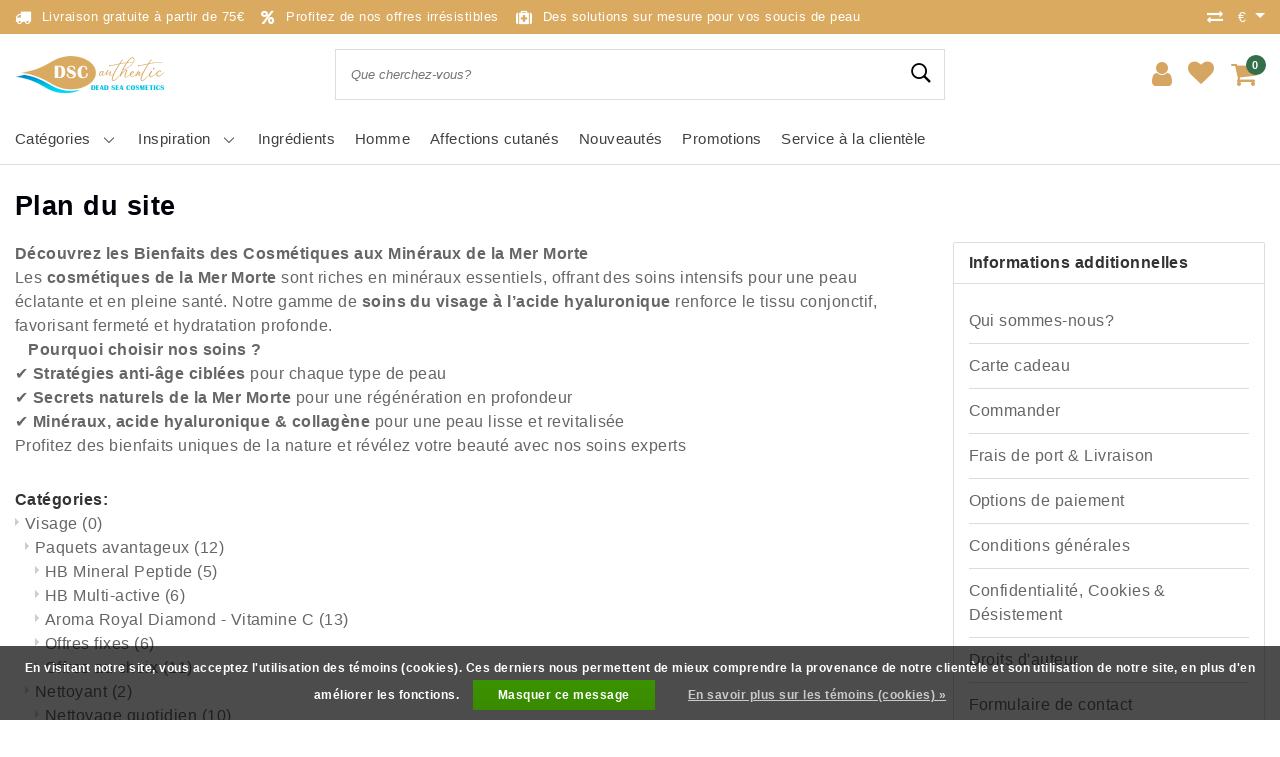

--- FILE ---
content_type: text/html;charset=utf-8
request_url: https://www.produitsdelamermorte.fr/sitemap/
body_size: 21717
content:
<!DOCTYPE html>
<html lang="fr">
  <head>
    <!--
	 Soins Naturels &amp; Minéraux Essentiels by InStijl Media
   	InStijl Media Unity Theme v2.1
  	Theme by InStijl Media
  	https://www.instijlmedia.nl
    
  	If you are interested in our special offers or some customizaton, please contact us at info@instijlmedia.nl.
    -->
    <meta charset="utf-8"/>
<!-- [START] 'blocks/head.rain' -->
<!--

  (c) 2008-2026 Lightspeed Netherlands B.V.
  http://www.lightspeedhq.com
  Generated: 28-01-2026 @ 06:43:08

-->
<link rel="canonical" href="https://www.produitsdelamermorte.fr/sitemap/"/>
<link rel="alternate" href="https://www.produitsdelamermorte.fr/index.rss" type="application/rss+xml" title="Nouveaux produits"/>
<link href="https://cdn.webshopapp.com/assets/cookielaw.css?2025-02-20" rel="stylesheet" type="text/css"/>
<meta name="robots" content="noodp,noydir"/>
<meta name="google-site-verification" content="IzQ7jPJBj5gywJyIeCpIdTcVmN-rZfHfjJXNjSd9eAI"/>
<meta property="og:url" content="https://www.produitsdelamermorte.fr/sitemap/?source=facebook"/>
<meta property="og:site_name" content=" Soins Naturels &amp; Minéraux Essentiels"/>
<meta property="og:title" content="Meilleures Marques de Beauté à Base de Minéraux de la Mer Morte"/>
<meta property="og:description" content="Découvrez les incroyables bienfaits des minéraux de la Mer Morte, de l&#039;acide hyaluronique et du collagène. Hydratation, fermeté et éclat durable. Profitez de nos offres exclusives !<br />
"/>
<!--[if lt IE 9]>
<script src="https://cdn.webshopapp.com/assets/html5shiv.js?2025-02-20"></script>
<![endif]-->
<!-- [END] 'blocks/head.rain' -->
    <meta http-equiv="X-UA-Compatible" content="IE=Edge">
<title>Meilleures Marques de Beauté à Base de Minéraux de la Mer Morte |  Soins Naturels &amp; Minéraux Essentiels</title>
<meta name="description" content="Découvrez les incroyables bienfaits des minéraux de la Mer Morte, de l&#039;acide hyaluronique et du collagène. Hydratation, fermeté et éclat durable. Profitez de nos offres exclusives !<br />
">
<meta name="keywords" content="hb dead sea minerals, dr. sea, aroma dead sea, beauty life, dead sea mineral cosmetics, produits au sel de mer morte.">
<meta name="HandheldFriendly" content="true">
<meta name="viewport" content="width=device-width, initial-scale=1, viewport-fit=cover">
<meta name="author" content="//www.instijlmedia.nl/">
<meta name="apple-mobile-web-app-capable" content="yes">
<meta name="apple-mobile-web-app-status-bar-style" content="white">
<meta name="author" content="//www.instijlmedia.nl/">
<meta name="theme-color" content="#ffffff">
<meta name="MobileOptimized" content="320">
<meta name="HandheldFriendly" content="true">
<link rel="icon" type="image/x-icon" href="https://cdn.webshopapp.com/shops/283855/themes/179856/v/2587441/assets/favicon.ico?20250707172445">
<link rel="apple-touch-icon" href="https://cdn.webshopapp.com/shops/283855/themes/179856/v/2587441/assets/favicon.ico?20250707172445">
<link rel="preconnect" href="//ajax.googleapis.com">
<link rel="preconnect" href="//cdn.webshopapp.com/">
<link rel="preconnect" href="//cdn.webshopapp.com/">	
<link rel="preconnect" href="//fonts.googleapis.com">
<link rel="preconnect" href="//fonts.gstatic.com" crossorigin>
<link rel="dns-prefetch" href="//ajax.googleapis.com">
<link rel="dns-prefetch" href="//cdn.webshopapp.com/">
<link rel="dns-prefetch" href="//cdn.webshopapp.com/">	
<link rel="dns-prefetch" href="//fonts.googleapis.com">
<link rel="dns-prefetch" href="//fonts.gstatic.com" crossorigin>

<meta property="fb:app_id" content="966242223397117"/>
<meta property="og:type" content="website"> 
<meta property="og:description" content="Découvrez les incroyables bienfaits des minéraux de la Mer Morte, de l&#039;acide hyaluronique et du collagène. Hydratation, fermeté et éclat durable. Profitez de nos offres exclusives !<br />
">
<meta property="og:image" content="https://cdn.webshopapp.com/shops/283855/themes/179856/v/2587305/assets/logo.png?20250527084917">
<link href='//fonts.googleapis.com/css?family=Chenla%20Cherry%20Cream%20Soda:100,400,600&display=swap' rel='stylesheet' type='text/css'>

<link rel="stylesheet" href="https://cdn.webshopapp.com/shops/283855/themes/179856/assets/ism-bootstrap-min.css?20250730080824" media="all" />
<link rel="stylesheet" href="https://cdn.webshopapp.com/shops/283855/themes/179856/assets/owl-carousel-min.css?20250730080824" media="all" />
<link rel="stylesheet" href="https://cdn.webshopapp.com/shops/283855/themes/179856/assets/stylesheet.css?20250730080824" media="all" />
<link rel="stylesheet" href="https://cdn.webshopapp.com/shops/283855/themes/179856/assets/media-queries.css?20250730080824" media="all" />
<link rel="stylesheet" href="https://cdn.webshopapp.com/assets/gui-2-0.css?2025-02-20" media="all" />
<link rel="stylesheet" href="https://cdn.webshopapp.com/assets/gui-responsive-2-0.css?2025-02-20" media="all" />
<link rel="stylesheet" href="https://cdn.webshopapp.com/shops/283855/themes/179856/assets/unity-gui.css?20250730080824" media="all" />
<link rel="stylesheet" href="https://cdn.webshopapp.com/shops/283855/themes/179856/assets/settings.css?20250730080824" media="all" /> 
  <script src="https://cdn.webshopapp.com/assets/jquery-1-9-1.js?2025-02-20"></script>
  <script type="text/javascript" src="https://cdn.webshopapp.com/assets/gui.js?2025-02-20"></script>
        <script type="application/ld+json">
			{
				"@context": "http://schema.org/",
				"@type": "Organization",
				"url": "https://www.produitsdelamermorte.fr/",
				"name": " Soins Naturels &amp; Minéraux Essentiels",
				"legalName": " Soins Naturels &amp; Minéraux Essentiels",
				"description": "Découvrez les incroyables bienfaits des minéraux de la Mer Morte, de l&#039;acide hyaluronique et du collagène. Hydratation, fermeté et éclat durable. Profitez de nos offres exclusives !<br />
",
				"logo": "https://cdn.webshopapp.com/shops/283855/themes/179856/v/2587305/assets/logo.png?20250527084917",
				"image": "https://cdn.webshopapp.com/shops/283855/themes/179856/v/2587305/assets/logo.png?20250527084917",
				"contactPoint": {
					"@type": "ContactPoint",
					"contactType": "Customer service",
					"telephone": "+33 673286979"
				}
			}
</script>    <script>var ism_blog = '0';</script>  </head>
  <body class="body osx webkit">
                  
    <script>
  var google_tag_params = {
    ecomm_prodid: [],
    ecomm_pagetype: 'cart',
    ecomm_totalvalue: 0.00,
  };
</script>
<script>
  window.dataLayer = window.dataLayer || [];
	dataLayer.push({google_tag_params: window.google_tag_params})
</script>   <div id="page" class="page page- custom_cart">
      <div id="wrapper" class="wrapper">
        <div id="resMenu" class="sidenav"> 
  <div class="menu-text">
    <a href="https://www.produitsdelamermorte.fr/" title=" Soins Naturels &amp; Minéraux Essentiels">
    	<strong> Soins Naturels & Minéraux Essentiels</strong>
    </a>
  </div>
  <div id="resMenuCloser" onclick="$('body, #resMenu, .btn-mobile.menu').removeClass('open');$('#resNav ul ul').removeClass('nav-active');">
    <span class="pe-7s-close"></span>
  </div>
  <div class="clear"></div>
  <div id="resNav">
    <ul class="categories list-unstyled p-0 m-0">
      <li class="item homepage">
        <a href="https://www.produitsdelamermorte.fr/" title=" Soins Naturels &amp; Minéraux Essentiels"><strong>Homepage</strong></a>
      </li>
            <li class="item category">
        <a href="" title="Visage" onclick="return false;"><span>Visage</span></a>
                <span class="pe-7s-angle-right"></span>
        <ul class="list-unstyled p-0 m-0">
          <li class="item goback">
        		<a href="" title="Visage" onclick="$(this).closest('ul').removeClass('nav-active');return false;"><i class="pe-7s-angle-left"></i><span class="text">Revenir à Menu</span></a>
          </li>
          <li class="item">
        		<a href="https://www.produitsdelamermorte.fr/visage/" title="Visage"><strong>Visage</strong></a>
          </li>
                    <li class="item">
            <a href="" title="Paquets avantageux " onclick="return false;"><span>Paquets avantageux </span></a>
                        <span class="pe-7s-angle-right"></span>
            <ul class="list-unstyled p-0 m-0">
              <li class="item goback">
        				<a href="" title="Visage" onclick="$(this).closest('ul').removeClass('nav-active');return false;"><i class="pe-7s-angle-left"></i><span>Revenir à Visage</span></a>
          		</li>
              <li class="item">
                <a href="https://www.produitsdelamermorte.fr/visage/paquets-avantageux/" title="Paquets avantageux "><strong>Paquets avantageux </strong></a>
              </li>
                            <li class="item">
                <a href="https://www.produitsdelamermorte.fr/visage/paquets-avantageux/hb-mineral-peptide/" title="HB Mineral Peptide">HB Mineral Peptide</a>
              </li>
                            <li class="item">
                <a href="https://www.produitsdelamermorte.fr/visage/paquets-avantageux/hb-multi-active/" title="HB Multi-active">HB Multi-active</a>
              </li>
                            <li class="item">
                <a href="https://www.produitsdelamermorte.fr/visage/paquets-avantageux/aroma-royal-diamond-vitamine-c/" title="Aroma Royal Diamond - Vitamine C">Aroma Royal Diamond - Vitamine C</a>
              </li>
                            <li class="item">
                <a href="https://www.produitsdelamermorte.fr/visage/paquets-avantageux/offres-fixes/" title="Offres fixes">Offres fixes</a>
              </li>
                            <li class="item">
                <a href="https://www.produitsdelamermorte.fr/visage/paquets-avantageux/offres-au-choix/" title="Offres au choix">Offres au choix</a>
              </li>
                          </ul>
                      </li>
                    <li class="item">
            <a href="" title="Nettoyant" onclick="return false;"><span>Nettoyant</span></a>
                        <span class="pe-7s-angle-right"></span>
            <ul class="list-unstyled p-0 m-0">
              <li class="item goback">
        				<a href="" title="Visage" onclick="$(this).closest('ul').removeClass('nav-active');return false;"><i class="pe-7s-angle-left"></i><span>Revenir à Visage</span></a>
          		</li>
              <li class="item">
                <a href="https://www.produitsdelamermorte.fr/visage/nettoyant/" title="Nettoyant"><strong>Nettoyant</strong></a>
              </li>
                            <li class="item">
                <a href="https://www.produitsdelamermorte.fr/visage/nettoyant/nettoyage-quotidien/" title="Nettoyage quotidien">Nettoyage quotidien</a>
              </li>
                            <li class="item">
                <a href="https://www.produitsdelamermorte.fr/visage/nettoyant/gommage/" title="Gommage">Gommage</a>
              </li>
                            <li class="item">
                <a href="https://www.produitsdelamermorte.fr/visage/nettoyant/demaquillant/" title="Démaquillant">Démaquillant</a>
              </li>
                          </ul>
                      </li>
                    <li class="item">
            <a href="https://www.produitsdelamermorte.fr/visage/serum/" title="Sérum"><span>Sérum</span></a>
                      </li>
                    <li class="item">
            <a href="https://www.produitsdelamermorte.fr/visage/soins-contour-des-yeux/" title="Soins contour des yeux"><span>Soins contour des yeux</span></a>
                      </li>
                    <li class="item">
            <a href="" title="Crème visage" onclick="return false;"><span>Crème visage</span></a>
                        <span class="pe-7s-angle-right"></span>
            <ul class="list-unstyled p-0 m-0">
              <li class="item goback">
        				<a href="" title="Visage" onclick="$(this).closest('ul').removeClass('nav-active');return false;"><i class="pe-7s-angle-left"></i><span>Revenir à Visage</span></a>
          		</li>
              <li class="item">
                <a href="https://www.produitsdelamermorte.fr/visage/creme-visage/" title="Crème visage"><strong>Crème visage</strong></a>
              </li>
                            <li class="item">
                <a href="https://www.produitsdelamermorte.fr/visage/creme-visage/creme-de-jour/" title="Crème de jour">Crème de jour</a>
              </li>
                            <li class="item">
                <a href="https://www.produitsdelamermorte.fr/visage/creme-visage/creme-de-nuit/" title="Crème de nuit">Crème de nuit</a>
              </li>
                            <li class="item">
                <a href="https://www.produitsdelamermorte.fr/visage/creme-visage/creme-24h/" title="Crème  24h">Crème  24h</a>
              </li>
                          </ul>
                      </li>
                    <li class="item">
            <a href="https://www.produitsdelamermorte.fr/visage/masque-visage/" title="Masque Visage"><span>Masque Visage</span></a>
                      </li>
                  </ul>
              </li>
            <li class="item category">
        <a href="" title="Bain &amp; Corps" onclick="return false;"><span>Bain &amp; Corps</span></a>
                <span class="pe-7s-angle-right"></span>
        <ul class="list-unstyled p-0 m-0">
          <li class="item goback">
        		<a href="" title="Bain &amp; Corps" onclick="$(this).closest('ul').removeClass('nav-active');return false;"><i class="pe-7s-angle-left"></i><span class="text">Revenir à Menu</span></a>
          </li>
          <li class="item">
        		<a href="https://www.produitsdelamermorte.fr/bain-corps/" title="Bain &amp; Corps"><strong>Bain &amp; Corps</strong></a>
          </li>
                    <li class="item">
            <a href="https://www.produitsdelamermorte.fr/bain-corps/paquets-avantageux/" title="Paquets avantageux"><span>Paquets avantageux</span></a>
                      </li>
                    <li class="item">
            <a href="https://www.produitsdelamermorte.fr/bain-corps/bain-douche-creme/" title="Bain-douche crème"><span>Bain-douche crème</span></a>
                      </li>
                    <li class="item">
            <a href="https://www.produitsdelamermorte.fr/bain-corps/creme-pour-le-corps/" title="Crème pour le corps"><span>Crème pour le corps</span></a>
                      </li>
                    <li class="item">
            <a href="https://www.produitsdelamermorte.fr/bain-corps/gommage-corps/" title="Gommage corps"><span>Gommage corps</span></a>
                      </li>
                    <li class="item">
            <a href="https://www.produitsdelamermorte.fr/bain-corps/la-cellulite/" title="La cellulite"><span>La cellulite</span></a>
                      </li>
                    <li class="item">
            <a href="https://www.produitsdelamermorte.fr/bain-corps/deodorant/" title="Déodorant"><span>Déodorant</span></a>
                      </li>
                    <li class="item">
            <a href="https://www.produitsdelamermorte.fr/bain-corps/boue-de-la-mer-morte/" title="Boue de la mer Morte"><span>Boue de la mer Morte</span></a>
                      </li>
                    <li class="item">
            <a href="https://www.produitsdelamermorte.fr/bain-corps/sel-de-la-mer-morte/" title="Sel de la Mer Morte"><span>Sel de la Mer Morte</span></a>
                      </li>
                    <li class="item">
            <a href="https://www.produitsdelamermorte.fr/bain-corps/hygiene-intime/" title="Hygiène intime"><span>Hygiène intime</span></a>
                      </li>
                    <li class="item">
            <a href="https://www.produitsdelamermorte.fr/bain-corps/massage/" title="Massage"><span>Massage</span></a>
                      </li>
                    <li class="item">
            <a href="https://www.produitsdelamermorte.fr/bain-corps/savon/" title="Savon"><span>Savon</span></a>
                      </li>
                    <li class="item">
            <a href="https://www.produitsdelamermorte.fr/bain-corps/soins-solaires/" title="Soins solaires"><span>Soins solaires</span></a>
                      </li>
                    <li class="item">
            <a href="https://www.produitsdelamermorte.fr/bain-corps/epilation/" title="Épilation"><span>Épilation</span></a>
                      </li>
                  </ul>
              </li>
            <li class="item category">
        <a href="" title="Cheveux" onclick="return false;"><span>Cheveux</span></a>
                <span class="pe-7s-angle-right"></span>
        <ul class="list-unstyled p-0 m-0">
          <li class="item goback">
        		<a href="" title="Cheveux" onclick="$(this).closest('ul').removeClass('nav-active');return false;"><i class="pe-7s-angle-left"></i><span class="text">Revenir à Menu</span></a>
          </li>
          <li class="item">
        		<a href="https://www.produitsdelamermorte.fr/cheveux/" title="Cheveux"><strong>Cheveux</strong></a>
          </li>
                    <li class="item">
            <a href="https://www.produitsdelamermorte.fr/cheveux/paquets-avantageux/" title="Paquets avantageux"><span>Paquets avantageux</span></a>
                      </li>
                    <li class="item">
            <a href="https://www.produitsdelamermorte.fr/cheveux/shampooing/" title="Shampooing"><span>Shampooing</span></a>
                      </li>
                    <li class="item">
            <a href="https://www.produitsdelamermorte.fr/cheveux/apres-shampooing/" title="Après-shampooing"><span>Après-shampooing</span></a>
                      </li>
                    <li class="item">
            <a href="https://www.produitsdelamermorte.fr/cheveux/masque-cheveux/" title="Masque cheveux"><span>Masque cheveux</span></a>
                      </li>
                    <li class="item">
            <a href="https://www.produitsdelamermorte.fr/cheveux/coiffure/" title="Coiffure"><span>Coiffure</span></a>
                      </li>
                  </ul>
              </li>
            <li class="item category">
        <a href="" title="Mains &amp; Pieds" onclick="return false;"><span>Mains &amp; Pieds</span></a>
                <span class="pe-7s-angle-right"></span>
        <ul class="list-unstyled p-0 m-0">
          <li class="item goback">
        		<a href="" title="Mains &amp; Pieds" onclick="$(this).closest('ul').removeClass('nav-active');return false;"><i class="pe-7s-angle-left"></i><span class="text">Revenir à Menu</span></a>
          </li>
          <li class="item">
        		<a href="https://www.produitsdelamermorte.fr/mains-pieds/" title="Mains &amp; Pieds"><strong>Mains &amp; Pieds</strong></a>
          </li>
                    <li class="item">
            <a href="https://www.produitsdelamermorte.fr/mains-pieds/paquets-avantageux/" title="Paquets avantageux"><span>Paquets avantageux</span></a>
                      </li>
                    <li class="item">
            <a href="https://www.produitsdelamermorte.fr/mains-pieds/creme-mains/" title="Crème mains"><span>Crème mains</span></a>
                      </li>
                    <li class="item">
            <a href="https://www.produitsdelamermorte.fr/mains-pieds/soins-des-ongles/" title="Soins des ongles"><span>Soins des ongles</span></a>
                      </li>
                    <li class="item">
            <a href="https://www.produitsdelamermorte.fr/mains-pieds/creme-pieds/" title="Crème pieds"><span>Crème pieds</span></a>
                      </li>
                    <li class="item">
            <a href="https://www.produitsdelamermorte.fr/mains-pieds/cremes-multi-usage/" title="Crèmes multi-usage"><span>Crèmes multi-usage</span></a>
                      </li>
                  </ul>
              </li>
            <li class="item category">
        <a href="" title="Homme" onclick="return false;"><span>Homme</span></a>
                <span class="pe-7s-angle-right"></span>
        <ul class="list-unstyled p-0 m-0">
          <li class="item goback">
        		<a href="" title="Homme" onclick="$(this).closest('ul').removeClass('nav-active');return false;"><i class="pe-7s-angle-left"></i><span class="text">Revenir à Menu</span></a>
          </li>
          <li class="item">
        		<a href="https://www.produitsdelamermorte.fr/homme/" title="Homme"><strong>Homme</strong></a>
          </li>
                    <li class="item">
            <a href="https://www.produitsdelamermorte.fr/homme/paquets-avantageux/" title="Paquets avantageux"><span>Paquets avantageux</span></a>
                      </li>
                    <li class="item">
            <a href="https://www.produitsdelamermorte.fr/homme/tous-les-produits/" title="Tous les produits "><span>Tous les produits </span></a>
                      </li>
                    <li class="item">
            <a href="https://www.produitsdelamermorte.fr/homme/soins-adaptes-pour-peau-dhomme/" title="Soins adaptés pour peau d’homme"><span>Soins adaptés pour peau d’homme</span></a>
                      </li>
                    <li class="item">
            <a href="https://www.produitsdelamermorte.fr/homme/soins-de-la-peau-en-hiver-pour-hommes/" title="Soins de la peau en hiver pour hommes"><span>Soins de la peau en hiver pour hommes</span></a>
                      </li>
                    <li class="item">
            <a href="https://www.produitsdelamermorte.fr/homme/calvitie-et-chute-de-cheveux-masculine/" title="Calvitie et chute de cheveux masculine"><span>Calvitie et chute de cheveux masculine</span></a>
                      </li>
                  </ul>
              </li>
            <li class="item category">
        <a href="" title="Enfants" onclick="return false;"><span>Enfants</span></a>
                <span class="pe-7s-angle-right"></span>
        <ul class="list-unstyled p-0 m-0">
          <li class="item goback">
        		<a href="" title="Enfants" onclick="$(this).closest('ul').removeClass('nav-active');return false;"><i class="pe-7s-angle-left"></i><span class="text">Revenir à Menu</span></a>
          </li>
          <li class="item">
        		<a href="https://www.produitsdelamermorte.fr/enfants/" title="Enfants"><strong>Enfants</strong></a>
          </li>
                    <li class="item">
            <a href="https://www.produitsdelamermorte.fr/enfants/paquets-avantageux/" title="Paquets avantageux"><span>Paquets avantageux</span></a>
                      </li>
                    <li class="item">
            <a href="https://www.produitsdelamermorte.fr/enfants/0-4-ans/" title="0-4 ans "><span>0-4 ans </span></a>
                      </li>
                    <li class="item">
            <a href="" title="&gt; 4 ans" onclick="return false;"><span>&gt; 4 ans</span></a>
                        <span class="pe-7s-angle-right"></span>
            <ul class="list-unstyled p-0 m-0">
              <li class="item goback">
        				<a href="" title="Enfants" onclick="$(this).closest('ul').removeClass('nav-active');return false;"><i class="pe-7s-angle-left"></i><span>Revenir à Enfants</span></a>
          		</li>
              <li class="item">
                <a href="https://www.produitsdelamermorte.fr/enfants/4-ans/" title="&gt; 4 ans"><strong>&gt; 4 ans</strong></a>
              </li>
                            <li class="item">
                <a href="https://www.produitsdelamermorte.fr/enfants/4-ans/visage/" title="Visage">Visage</a>
              </li>
                            <li class="item">
                <a href="https://www.produitsdelamermorte.fr/enfants/4-ans/cheveux/" title="Cheveux">Cheveux</a>
              </li>
                            <li class="item">
                <a href="https://www.produitsdelamermorte.fr/enfants/4-ans/corps/" title="Corps">Corps</a>
              </li>
                          </ul>
                      </li>
                    <li class="item">
            <a href="https://www.produitsdelamermorte.fr/enfants/problemes-de-peau-chez-les-enfants/" title="Problèmes de peau chez les enfants"><span>Problèmes de peau chez les enfants</span></a>
                      </li>
                  </ul>
              </li>
            <li class="item category">
        <a href="https://www.produitsdelamermorte.fr/accessoires-beaute/" title="Accessoires beauté"><span>Accessoires beauté</span></a>
              </li>
            <li class="item category">
        <a href="" title="Affections cutanés" onclick="return false;"><span>Affections cutanés</span></a>
                <span class="pe-7s-angle-right"></span>
        <ul class="list-unstyled p-0 m-0">
          <li class="item goback">
        		<a href="" title="Affections cutanés" onclick="$(this).closest('ul').removeClass('nav-active');return false;"><i class="pe-7s-angle-left"></i><span class="text">Revenir à Menu</span></a>
          </li>
          <li class="item">
        		<a href="https://www.produitsdelamermorte.fr/affections-cutanes/" title="Affections cutanés"><strong>Affections cutanés</strong></a>
          </li>
                    <li class="item">
            <a href="https://www.produitsdelamermorte.fr/affections-cutanes/paquets-avantageux/" title="Paquets avantageux"><span>Paquets avantageux</span></a>
                      </li>
                    <li class="item">
            <a href="" title="Acne" onclick="return false;"><span>Acne</span></a>
                        <span class="pe-7s-angle-right"></span>
            <ul class="list-unstyled p-0 m-0">
              <li class="item goback">
        				<a href="" title="Affections cutanés" onclick="$(this).closest('ul').removeClass('nav-active');return false;"><i class="pe-7s-angle-left"></i><span>Revenir à Affections cutanés</span></a>
          		</li>
              <li class="item">
                <a href="https://www.produitsdelamermorte.fr/affections-cutanes/acne/" title="Acne"><strong>Acne</strong></a>
              </li>
                            <li class="item">
                <a href="https://www.produitsdelamermorte.fr/affections-cutanes/acne/produits-acne/" title="Produits - Acné">Produits - Acné</a>
              </li>
                            <li class="item">
                <a href="https://www.produitsdelamermorte.fr/affections-cutanes/acne/conseils-de-traitement-acne/" title="Conseils de traitement - Acne">Conseils de traitement - Acne</a>
              </li>
                          </ul>
                      </li>
                    <li class="item">
            <a href="" title="Comédons" onclick="return false;"><span>Comédons</span></a>
                        <span class="pe-7s-angle-right"></span>
            <ul class="list-unstyled p-0 m-0">
              <li class="item goback">
        				<a href="" title="Affections cutanés" onclick="$(this).closest('ul').removeClass('nav-active');return false;"><i class="pe-7s-angle-left"></i><span>Revenir à Affections cutanés</span></a>
          		</li>
              <li class="item">
                <a href="https://www.produitsdelamermorte.fr/affections-cutanes/comedons/" title="Comédons"><strong>Comédons</strong></a>
              </li>
                            <li class="item">
                <a href="https://www.produitsdelamermorte.fr/affections-cutanes/comedons/produits-comedons/" title="Produits - Comédons">Produits - Comédons</a>
              </li>
                          </ul>
                      </li>
                    <li class="item">
            <a href="" title="Couperose" onclick="return false;"><span>Couperose</span></a>
                        <span class="pe-7s-angle-right"></span>
            <ul class="list-unstyled p-0 m-0">
              <li class="item goback">
        				<a href="" title="Affections cutanés" onclick="$(this).closest('ul').removeClass('nav-active');return false;"><i class="pe-7s-angle-left"></i><span>Revenir à Affections cutanés</span></a>
          		</li>
              <li class="item">
                <a href="https://www.produitsdelamermorte.fr/affections-cutanes/couperose/" title="Couperose"><strong>Couperose</strong></a>
              </li>
                            <li class="item">
                <a href="https://www.produitsdelamermorte.fr/affections-cutanes/couperose/produits-couperose/" title="Produits - Couperose">Produits - Couperose</a>
              </li>
                            <li class="item">
                <a href="https://www.produitsdelamermorte.fr/affections-cutanes/couperose/conseils-de-traitement-couperose/" title="Conseils de traitement - Couperose">Conseils de traitement - Couperose</a>
              </li>
                          </ul>
                      </li>
                    <li class="item">
            <a href="" title="Eczéma" onclick="return false;"><span>Eczéma</span></a>
                        <span class="pe-7s-angle-right"></span>
            <ul class="list-unstyled p-0 m-0">
              <li class="item goback">
        				<a href="" title="Affections cutanés" onclick="$(this).closest('ul').removeClass('nav-active');return false;"><i class="pe-7s-angle-left"></i><span>Revenir à Affections cutanés</span></a>
          		</li>
              <li class="item">
                <a href="https://www.produitsdelamermorte.fr/affections-cutanes/eczema/" title="Eczéma"><strong>Eczéma</strong></a>
              </li>
                            <li class="item">
                <a href="https://www.produitsdelamermorte.fr/affections-cutanes/eczema/produits-eczema/" title="Produits - Eczéma">Produits - Eczéma</a>
              </li>
                            <li class="item">
                <a href="https://www.produitsdelamermorte.fr/affections-cutanes/eczema/conseils-de-traitement-eczema/" title="Conseils de traitement - Eczéma">Conseils de traitement - Eczéma</a>
              </li>
                          </ul>
                      </li>
                    <li class="item">
            <a href="" title="Psoriasis" onclick="return false;"><span>Psoriasis</span></a>
                        <span class="pe-7s-angle-right"></span>
            <ul class="list-unstyled p-0 m-0">
              <li class="item goback">
        				<a href="" title="Affections cutanés" onclick="$(this).closest('ul').removeClass('nav-active');return false;"><i class="pe-7s-angle-left"></i><span>Revenir à Affections cutanés</span></a>
          		</li>
              <li class="item">
                <a href="https://www.produitsdelamermorte.fr/affections-cutanes/psoriasis/" title="Psoriasis"><strong>Psoriasis</strong></a>
              </li>
                            <li class="item">
                <a href="https://www.produitsdelamermorte.fr/affections-cutanes/psoriasis/produits-psoriasis/" title="Produits - Psoriasis">Produits - Psoriasis</a>
              </li>
                            <li class="item">
                <a href="https://www.produitsdelamermorte.fr/affections-cutanes/psoriasis/conseils-de-traitement-psoriasis/" title="Conseils de traitement - Psoriasis">Conseils de traitement - Psoriasis</a>
              </li>
                          </ul>
                      </li>
                    <li class="item">
            <a href="" title="Taches de pigmentation" onclick="return false;"><span>Taches de pigmentation</span></a>
                        <span class="pe-7s-angle-right"></span>
            <ul class="list-unstyled p-0 m-0">
              <li class="item goback">
        				<a href="" title="Affections cutanés" onclick="$(this).closest('ul').removeClass('nav-active');return false;"><i class="pe-7s-angle-left"></i><span>Revenir à Affections cutanés</span></a>
          		</li>
              <li class="item">
                <a href="https://www.produitsdelamermorte.fr/affections-cutanes/taches-de-pigmentation/" title="Taches de pigmentation"><strong>Taches de pigmentation</strong></a>
              </li>
                            <li class="item">
                <a href="https://www.produitsdelamermorte.fr/affections-cutanes/taches-de-pigmentation/produits-taches-de-pigmentation/" title="Produits - Taches de pigmentation">Produits - Taches de pigmentation</a>
              </li>
                          </ul>
                      </li>
                    <li class="item">
            <a href="" title="Rosacée" onclick="return false;"><span>Rosacée</span></a>
                        <span class="pe-7s-angle-right"></span>
            <ul class="list-unstyled p-0 m-0">
              <li class="item goback">
        				<a href="" title="Affections cutanés" onclick="$(this).closest('ul').removeClass('nav-active');return false;"><i class="pe-7s-angle-left"></i><span>Revenir à Affections cutanés</span></a>
          		</li>
              <li class="item">
                <a href="https://www.produitsdelamermorte.fr/affections-cutanes/rosacee/" title="Rosacée"><strong>Rosacée</strong></a>
              </li>
                            <li class="item">
                <a href="https://www.produitsdelamermorte.fr/affections-cutanes/rosacee/produits-rosacee/" title="Produits - Rosacée">Produits - Rosacée</a>
              </li>
                            <li class="item">
                <a href="https://www.produitsdelamermorte.fr/affections-cutanes/rosacee/conseils-de-traitement/" title="Conseils de traitement">Conseils de traitement</a>
              </li>
                          </ul>
                      </li>
                  </ul>
              </li>
            <li class="item category">
        <a href="" title="Ingrédients" onclick="return false;"><span>Ingrédients</span></a>
                <span class="pe-7s-angle-right"></span>
        <ul class="list-unstyled p-0 m-0">
          <li class="item goback">
        		<a href="" title="Ingrédients" onclick="$(this).closest('ul').removeClass('nav-active');return false;"><i class="pe-7s-angle-left"></i><span class="text">Revenir à Menu</span></a>
          </li>
          <li class="item">
        		<a href="https://www.produitsdelamermorte.fr/ingredients/" title="Ingrédients"><strong>Ingrédients</strong></a>
          </li>
                    <li class="item">
            <a href="https://www.produitsdelamermorte.fr/ingredients/acide-hyaluronique/" title="Acide hyaluronique"><span>Acide hyaluronique</span></a>
                      </li>
                    <li class="item">
            <a href="https://www.produitsdelamermorte.fr/ingredients/aloe-vera/" title="Aloe vera"><span>Aloe vera</span></a>
                      </li>
                    <li class="item">
            <a href="https://www.produitsdelamermorte.fr/ingredients/argousier/" title="Argousier"><span>Argousier</span></a>
                      </li>
                    <li class="item">
            <a href="https://www.produitsdelamermorte.fr/ingredients/boue-de-la-mer-morte/" title="Boue de la mer Morte"><span>Boue de la mer Morte</span></a>
                      </li>
                    <li class="item">
            <a href="https://www.produitsdelamermorte.fr/ingredients/collagene/" title="Collagène"><span>Collagène</span></a>
                      </li>
                    <li class="item">
            <a href="https://www.produitsdelamermorte.fr/ingredients/grenade/" title="Grenade"><span>Grenade</span></a>
                      </li>
                    <li class="item">
            <a href="https://www.produitsdelamermorte.fr/ingredients/huile-davocat/" title="Huile d&#039;avocat"><span>Huile d&#039;avocat</span></a>
                      </li>
                    <li class="item">
            <a href="https://www.produitsdelamermorte.fr/ingredients/huile-dolive/" title="Huile d&#039;olive"><span>Huile d&#039;olive</span></a>
                      </li>
                    <li class="item">
            <a href="https://www.produitsdelamermorte.fr/ingredients/la-vitamine-a/" title="La vitamine A"><span>La vitamine A</span></a>
                      </li>
                    <li class="item">
            <a href="https://www.produitsdelamermorte.fr/ingredients/la-vitamine-c/" title="La vitamine C"><span>La vitamine C</span></a>
                      </li>
                    <li class="item">
            <a href="https://www.produitsdelamermorte.fr/ingredients/la-vitamine-d/" title="La vitamine D"><span>La vitamine D</span></a>
                      </li>
                    <li class="item">
            <a href="https://www.produitsdelamermorte.fr/ingredients/la-vitamine-e/" title="La vitamine E"><span>La vitamine E</span></a>
                      </li>
                    <li class="item">
            <a href="https://www.produitsdelamermorte.fr/ingredients/sel-de-la-mer-morte/" title="Sel de la mer Morte"><span>Sel de la mer Morte</span></a>
                      </li>
                  </ul>
              </li>
            <li class="item category">
        <a href="" title="Promotions" onclick="return false;"><span>Promotions</span></a>
                <span class="pe-7s-angle-right"></span>
        <ul class="list-unstyled p-0 m-0">
          <li class="item goback">
        		<a href="" title="Promotions" onclick="$(this).closest('ul').removeClass('nav-active');return false;"><i class="pe-7s-angle-left"></i><span class="text">Revenir à Menu</span></a>
          </li>
          <li class="item">
        		<a href="https://www.produitsdelamermorte.fr/promotions/" title="Promotions"><strong>Promotions</strong></a>
          </li>
                    <li class="item">
            <a href="https://www.produitsdelamermorte.fr/promotions/visage/" title="Visage"><span>Visage</span></a>
                      </li>
                    <li class="item">
            <a href="https://www.produitsdelamermorte.fr/promotions/corps/" title="Corps"><span>Corps</span></a>
                      </li>
                    <li class="item">
            <a href="https://www.produitsdelamermorte.fr/promotions/mains-pieds/" title="Mains &amp; Pieds"><span>Mains &amp; Pieds</span></a>
                      </li>
                    <li class="item">
            <a href="https://www.produitsdelamermorte.fr/promotions/cheveux/" title="Cheveux"><span>Cheveux</span></a>
                      </li>
                    <li class="item">
            <a href="https://www.produitsdelamermorte.fr/promotions/affections-cutanes/" title="Affections cutanés"><span>Affections cutanés</span></a>
                      </li>
                    <li class="item">
            <a href="https://www.produitsdelamermorte.fr/promotions/homme/" title="Homme"><span>Homme</span></a>
                      </li>
                  </ul>
              </li>
            <li class="item category">
        <a href="https://www.produitsdelamermorte.fr/nouveautes/" title="Nouveautés"><span>Nouveautés</span></a>
              </li>
            <li class="item category">
        <a href="" title="Nos marques" onclick="return false;"><span>Nos marques</span></a>
                <span class="pe-7s-angle-right"></span>
        <ul class="list-unstyled p-0 m-0">
          <li class="item goback">
        		<a href="" title="Nos marques" onclick="$(this).closest('ul').removeClass('nav-active');return false;"><i class="pe-7s-angle-left"></i><span class="text">Revenir à Menu</span></a>
          </li>
          <li class="item">
        		<a href="https://www.produitsdelamermorte.fr/nos-marques/" title="Nos marques"><strong>Nos marques</strong></a>
          </li>
                    <li class="item">
            <a href="https://www.produitsdelamermorte.fr/nos-marques/aroma-dead-sea/" title="Aroma Dead Sea"><span>Aroma Dead Sea</span></a>
                      </li>
                    <li class="item">
            <a href="https://www.produitsdelamermorte.fr/nos-marques/beauty-life/" title="Beauty Life "><span>Beauty Life </span></a>
                      </li>
                    <li class="item">
            <a href="https://www.produitsdelamermorte.fr/nos-marques/dr-sea/" title="Dr. Sea"><span>Dr. Sea</span></a>
                      </li>
                    <li class="item">
            <a href="https://www.produitsdelamermorte.fr/nos-marques/hb-dead-sea-minerals/" title="HB Dead Sea Minerals"><span>HB Dead Sea Minerals</span></a>
                      </li>
                  </ul>
              </li>
          </ul>
    <ul class="list-unstyled p-0 m-0">
            <li class="item">
        <a href="https://www.produitsdelamermorte.fr/ingredients/" title="Ingrédients" class="itemlink">
          Ingrédients
        </a>
      </li>
            <li class="item">
        <a href="https://www.produitsdelamermorte.fr/homme/" title="Homme" class="itemlink">
          Homme
        </a>
      </li>
            <li class="item">
        <a href="https://www.produitsdelamermorte.fr/inspiration/" title="Inspiration" class="itemlink">
          Inspiration
        </a>
      </li>
            <li class="item">
        <a href="https://www.produitsdelamermorte.fr/affections-cutanes/" title="Affections cutanés" class="itemlink">
          Affections cutanés
        </a>
      </li>
            <li class="item">
        <a href="https://www.produitsdelamermorte.fr/nouveautes/" title="Nouveautés" class="itemlink">
          Nouveautés
        </a>
      </li>
            <li class="item">
        <a href="https://www.produitsdelamermorte.fr/promotions/" title="Promotions" class="itemlink">
          Promotions
        </a>
      </li>
                         <li class="item">
        <a href="https://www.produitsdelamermorte.fr/brands/" title="Marques" onclick="return false;"><span>Marques</span></a>
                <span class="pe-7s-angle-right"></span>
        <ul class="submenu no-subs list-unstyled p-0 m-0">
          <li class="item goback">
        		<a href="" title="Marques" onclick="$(this).closest('ul').removeClass('nav-active');return false;"><i class="pe-7s-angle-left"></i><span>Revenir à Menu</span></a>
          </li>
          <li class="item">
        		<a href="https://www.produitsdelamermorte.fr/brands/" title="Marques"><strong>Marques</strong></a>
          </li>
                    <li class="item">
            <a href="https://www.produitsdelamermorte.fr/brands/aroma-dead-sea/" title="Aroma Dead Sea">Aroma Dead Sea</a>
          </li>
                    <li class="item">
            <a href="https://www.produitsdelamermorte.fr/brands/beauty-life/" title="Beauty Life">Beauty Life</a>
          </li>
                    <li class="item">
            <a href="https://www.produitsdelamermorte.fr/brands/dr-sea/" title="Dr. Sea">Dr. Sea</a>
          </li>
                    <li class="item">
            <a href="https://www.produitsdelamermorte.fr/brands/hb-dead-sea-minerals/" title="HB Dead Sea Minerals">HB Dead Sea Minerals</a>
          </li>
                    <li class="item">
            <a href="https://www.produitsdelamermorte.fr/brands/mud-zero/" title="Mud Zero">Mud Zero</a>
          </li>
                    <li class="item">
            <a href="https://www.produitsdelamermorte.fr/brands/parocare/" title="Parocare">Parocare</a>
          </li>
                  </ul>
              </li>
                           <li class="item blog">
          <a href="https://www.produitsdelamermorte.fr/inspiration/" title="Inspiration" onclick="return false;" class=""><span>Inspiration</span></a>
           <span class="pe-7s-angle-right"></span>
           <ul class="subnav-col list-unstyled m-0">
            <li class="item goback">
              <a href="" title="Inspiration" onclick="$(this).closest('ul').removeClass('nav-active');return false;"><i class="pe-7s-angle-left"></i><span>Revenir à Menu</span></a>
            </li>
             <li class="item">
              <a href="https://www.produitsdelamermorte.fr/inspiration/" title="Inspiration"><strong>Inspiration</strong></a>
            </li>
                        <li class="subitem">
              <a href="https://www.produitsdelamermorte.fr/inspiration/trucs-astuces-soins-du-visage/" title="Trucs &amp; Astuces - Soins du Visage">
              <span>Trucs &amp; Astuces - Soins du Visage</span></a>
            </li>
                        <li class="subitem">
              <a href="https://www.produitsdelamermorte.fr/inspiration/trucs-astuces-soins-des-mains-pieds/" title="Trucs &amp; Astuces - Soins des Mains/Pieds">
              <span>Trucs &amp; Astuces - Soins des Mains/Pieds</span></a>
            </li>
                        <li class="subitem">
              <a href="https://www.produitsdelamermorte.fr/inspiration/trucs-astuces-soins-des-cheveux/" title="Trucs &amp; Astuces - Soins des Cheveux">
              <span>Trucs &amp; Astuces - Soins des Cheveux</span></a>
            </li>
                        <li class="subitem">
              <a href="https://www.produitsdelamermorte.fr/inspiration/trucs-astuces-soins-du-corps/" title="Trucs &amp; Astuces - Soins du Corps">
              <span>Trucs &amp; Astuces - Soins du Corps</span></a>
            </li>
                        <li class="subitem">
              <a href="https://www.produitsdelamermorte.fr/inspiration/les-produits-de-la-mer-morte-qui-font-la-differenc/" title="Les produits de la Mer Morte qui font la différence">
              <span>Les produits de la Mer Morte qui font la différence</span></a>
            </li>
                        <li class="subitem">
              <a href="https://www.produitsdelamermorte.fr/inspiration/quel-est-votre-type-de-peau/" title="Quel est votre type de peau?">
              <span>Quel est votre type de peau?</span></a>
            </li>
                        <li class="subitem">
              <a href="https://www.produitsdelamermorte.fr/inspiration/rayonnement-de-lecran/" title="Rayonnement de l&#039;écran">
              <span>Rayonnement de l&#039;écran</span></a>
            </li>
                        <li class="subitem">
              <a href="https://www.produitsdelamermorte.fr/inspiration/la-pollution-de-lair-et-la-peau/" title="La Pollution de l&#039;Air et la Peau">
              <span>La Pollution de l&#039;Air et la Peau</span></a>
            </li>
                        <li class="subitem">
              <a href="https://www.produitsdelamermorte.fr/inspiration/souffrez-vous-du-rhume-des-foins/" title="Souffrez-vous du rhume des foins?">
              <span>Souffrez-vous du rhume des foins?</span></a>
            </li>
                        <li class="subitem">
              <a href="https://www.produitsdelamermorte.fr/inspiration/votre-peau-au-printemps/" title="Votre peau au printemps">
              <span>Votre peau au printemps</span></a>
            </li>
                        <li class="subitem">
              <a href="https://www.produitsdelamermorte.fr/inspiration/mettez-votre-peau-en-mode-ete/" title="Mettez votre peau en mode été">
              <span>Mettez votre peau en mode été</span></a>
            </li>
                        <li class="subitem">
              <a href="https://www.produitsdelamermorte.fr/inspiration/votre-peau-en-ete/" title="Votre peau en été">
              <span>Votre peau en été</span></a>
            </li>
                        <li class="subitem">
              <a href="https://www.produitsdelamermorte.fr/inspiration/votre-peau-et-le-soleil/" title="Votre peau et le soleil">
              <span>Votre peau et le soleil</span></a>
            </li>
                        <li class="subitem">
              <a href="https://www.produitsdelamermorte.fr/inspiration/prolongez-votre-bronzage-naturellement/" title="Prolongez votre bronzage naturellement">
              <span>Prolongez votre bronzage naturellement</span></a>
            </li>
                        <li class="subitem">
              <a href="https://www.produitsdelamermorte.fr/inspiration/votre-peau-en-automne/" title="Votre peau en automne">
              <span>Votre peau en automne</span></a>
            </li>
                        <li class="subitem">
              <a href="https://www.produitsdelamermorte.fr/inspiration/votre-peau-en-hiver/" title="Votre peau en hiver">
              <span>Votre peau en hiver</span></a>
            </li>
                      </ul>
        </li>
                    <li class="item service">
          <a href="https://www.produitsdelamermorte.fr/service/" title="Service" class=""><span>Service à la clientèle</span></a>
      </li>
    </ul>
    <ul class="list-unstyled p-0 m-0">
                          <li class="item lang">
         <a href="" onclick="return false;" title="Français" class="language language-fr" >
   	<span><span class="flag"></span> / 	EUR</span>   </a>
    	<span class="pe-7s-angle-right"></span>
           <ul class="subnav-col list-unstyled p-0 m-0">
                        <li class="item goback">
            <a href="" title="Français" onclick="$(this).closest('ul').slideUp('fast');return false;"><i class="pe-7s-angle-left"></i><span>Revenir à Menu</span></a>
          </li>
          <li class="item lang">
            <a href="https://www.produitsdelamermorte.fr/sitemap" title="Français" class="language language-fr"><strong>Langue</strong></a>
          </li>
                          <li class="lang">
           <a href="https://www.produitsdelamermorte.fr/sitemap" title="Français" class="language language-fr">
             <strong>Français</strong>             <span class="flag"></span>
           </a>
        </li>
                 <li class="curr">
        <a href="" onclick="return false;" title="" id="currencyDropdown" class="currency currency-">
          <strong>Devise</strong>
        </a>
     	</li>
     	      <li class="curr">
         <a href="https://www.produitsdelamermorte.fr/session/currency/eur/" title="eur" class="curr curr-EUR">
         	<strong>€ - EUR</strong>         </a>
      </li>
            <li class="curr">
         <a href="https://www.produitsdelamermorte.fr/session/currency/chf/" title="chf" class="curr curr-CHF">
         	CHF - CHF         </a>
      </li>
              </ul>
</li>      <li class="item account">
         <a href="https://www.produitsdelamermorte.fr/account/" title="Se connecter">
          <span>Se connecter</span></a>
      </li>
      <li class="item compare"><a href="https://www.produitsdelamermorte.fr/compare/" title="Comparer"><span>Comparer les produits</span></a></li>
            <li class="item cart">
         <a href="https://www.produitsdelamermorte.fr/account/wishlist/" title="Liste de souhaits"><span>Liste de souhaits</span>
        </a>
      </li>
            <li class="item cart">
         <a href="https://www.produitsdelamermorte.fr/cart/" title="Panier"><span>Panier</span>
        </a>
      </li>
    </ul>
  </div>
</div><div id="resCart" class="sidenav ism-cart-menu">
   <div class="cart-title">
        Panier
        <div id="resCartCloser" onclick="$('body, #resCart, .btn-mobile.cart').removeClass('open');">
          <span class="pe-7s-close"></span>
        </div>
     </div>
   <div class="sidenav-products">
           <div class="cart-products empty-cart">
         <div class="cart-content">Il n&#039;y a aucun article dans votre panier</div>
      </div>
            <div class="cart-footer cart-total">
        <div class="free-shipping">
                        <div class="alert alert-primary mb-2">
          <span>Dépensez encore €75,00 pour livraison gratuite</span>
        </div>
                        </div>
         <table class="total">
                        <tr>
               <td><strong>Total</strong></td>
               <td class="totaltotal">€0,00</td>
            </tr>
         </table>
         <a class="btn btn-primary btn-lg btn-block mt-2" href="https://www.produitsdelamermorte.fr/cart/"><i class="ion ion-ios-cart"></i>Paiement</a>
      </div>
   </div>
</div><div id="resLogin" class="ism-account-menu sidenav">
   <div class="sidenav-container">
     <div class="sidenav-title-box">
       <h3>Mon compte</h3>
       <div id="resLoginCloser" onclick="$('body, #resLogin, .btn-mobile.account, .btn-mobile.wishlist').removeClass('open');">
          <span class="pe-7s-close"></span>
        </div>
       <div class="dropdown-divider"></div>
     </div>
			     	<form method="post" id="ism-loginForm" action="https://www.produitsdelamermorte.fr/account/loginPost/?return=https%3A%2F%2Fwww.produitsdelamermorte.fr%2Fsitemap%2F">
            <input type="hidden" name="key" value="683d148b29c3bdf61ce4fb83120b5b55" />
            <input type="hidden" name="type" value="login" />
            <div class="form-group">
               <label for="ismLoginEmail">Adresse email</label>
               <input type="email" name="email" class="form-control" id="ismLoginEmail" placeholder="Nom" autocomplete='email' required>
            </div>
            <div class="form-group mb-0">
               <label for="ismLoginPassword">Mot de passe</label>
               <input type="password" name="password" class="form-control" id="ismLoginPassword" placeholder="Mot de passe" autocomplete='current-password' required>
            </div>
           <a class="link pb-3 float-right" href="https://www.produitsdelamermorte.fr/account/password/"><small>Mot de passe oublié?</small></a>
            <button type="submit" class="btn btn-primary no-effect btn-block">Se connecter</button>
     		</form>
     		<div class="sidenav-title-box pt-3">
           <h3>Nouveau client?</h3>
           <div class="dropdown-divider"></div>
         </div>
     	<div class="sidenav-content">
     		<ul class="list-checks list-unstyled p-0 m-0 mb-2">
          <li><i class="fa fa-check-circle-o"></i>Inscrivez-vous à la lettre d&#039;info et profitez de réductions!</li>
          <li><i class="fa fa-check-circle-o"></i>Commandez plus rapidement et efficacement.</li>
          <li><i class="fa fa-check-circle-o"></i>Enregistrez votre panier et enregistrez les produits dans votre liste de souhaits.</li>
        </ul>
     	</div>
      <a  class="btn btn-primary btn-block" href="https://www.produitsdelamermorte.fr/account/register/">S&#039;inscrire</a>
             </div>
</div><div id="modalNewsletter" class="modal fade" tabindex="-1" role="dialog" data-title="newsletter">
  <div class="modal-dialog modal-lg" role="document">
  	<div class="modal-content">
      <button type="button" class="close" data-dismiss="modal" aria-label="Close">
          <span aria-hidden="true">×</span>
        </button>
        <form id="formNewsletter" action="https://www.produitsdelamermorte.fr/account/newsletter/" method="post" class="popup-a popup-newsletter">
                    <div class="news-image">
            <img src="https://cdn.webshopapp.com/shops/283855/themes/179856/assets/newsletter.jpg?20250730080647" alt="Newsletter" class="img-responsive">
          </div>
                    <div class="news-details">
            <div class="news-header">
              <b><h3>Lettre d&#039;info</h3></b>
              <p>Vous ne voulez pas manquer les codes de réduction et les mises à jour? Alors inscrivez-vous maintenant !</p>
            </div>
            <div class="news-content">
              <input type="hidden" name="key" value="683d148b29c3bdf61ce4fb83120b5b55" />
              <label for="formNewsletterEmail">Adresse email</label>
              <input type="text" name="email" id="formNewsletterEmail" class="form-control mb-2" placeholder="Adresse email"/>
            </div>
            <button type="submit" class="btn btn-primary btn-block mt-2">S&#039;abonner</button>
          </div>
        </form>
    </div>
  </div>
</div>        <div class="content">
        	<div class="overlay-bg"></div>
                    	<header id="header" class="header header-pages">
  <div id="topnav">
  <div class="container-fluid">
    <div class="row">
      <div class="col-xl-10 col-12 text-left">
        <div class="usp">
  <div class="list-usp">
    <div class="no-carousel">             <div class="item-usp align-top">
      <a href="https://www.produitsdelamermorte.fr/service/frais-de-port-and-livraison/" title="Livraison gratuite à partir de 75€">      <i class="fa fa-truck"></i>
      <div class="item-details">
        <span>Livraison gratuite à partir de 75€</span> 
              </div>
      </a>    </div>
        <div class="item-usp align-top">
      <a href="https://www.produitsdelamermorte.fr/promotions/" title="Profitez de nos offres irrésistibles">      <i class="fa fa-percent"></i>
      <div class="item-details">
        <span>Profitez de nos offres irrésistibles</span> 
              </div>
      </a>    </div>
        <div class="item-usp align-top">
      <a href="https://www.produitsdelamermorte.fr/affections-cutanes/" title="Des solutions sur mesure pour vos soucis de peau">      <i class="fa fa-medkit"></i>
      <div class="item-details">
        <span>Des solutions sur mesure pour vos soucis de peau</span> 
              </div>
      </a>    </div>
        </div>
  </div>
</div>
<div class="clearfix"></div>
      </div>
      <div id="global" class="col-xl-2 col-12 d-xl-block d-lg-none text-right">
                <div class="compare">
          <ul class="list-unstyled p-0 m-0">
        		<li class="compare-item"><a href="https://www.produitsdelamermorte.fr/compare/" title="Comparer"><i class="fa fa-exchange" aria-hidden="true"></i></a></li>
          </ul>
        </div>
        				                <div class="currencies dropdown ism-dropdown">
          <ul class="list-unstyled">
            <li class="curr">
                                          <a href="" onclick="" title="eur" class="dropdown-toggle currency currency-EUR" data-toggle="dropdown" aria-haspopup="true" aria-expanded="false">
                <strong>€</strong>
              </a>
                                                                                    <ul class="dropdown-menu list-unstyled p-0 m-0" aria-labelledby="currencyDropdown">
                                                                                <li class="curr">
                  <a href="https://www.produitsdelamermorte.fr/session/currency/chf/" title="chf" class="dropdown-item language language-CHF">
                    CHF - chf
                  </a>
                </li>
                                              </ul>
                          </li>
          </ul>
        </div>
              </div>
    </div>   
  </div>
</div>  <div class="header-sticky">
    <div class="header-nav">
      <div class="container-fluid">
          <div class="header-inner">
             <div class="row">
              	<div class="d-xl-none d-lg-inline-block col-md-4 col-2">
              		<div id="resNavOpener" onclick="$('#wrapper').toggleClass('open');return false;" data-trigger="menu" data-target="#resMenu">
                    <div class="menu-icon">
                      <div class="buttonContainer">
                        <div class="miniBar"></div>
                        <div class="miniBar middle"></div>
                        <div class="miniBar"></div>
                      </div>
                      <span class="menu-text">Menu</span>
                    </div>
                	</div>
               	</div>
                <div id="logo" class="col-xl-3 col-md-4 col-8">
                   <div class="logo">
                     <div class="logo-inner">
                       <div class="logo-menu main-item">
                          <div class="menu-icon">
                            <div class="buttonContainer">
                              <div class="miniBar"></div>
                              <div class="miniBar middle"></div>
                              <div class="miniBar"></div>
                            </div>
                            <span class="menu-text">Menu</span>
                          </div>
                         <div class="navigation subs">
   <ul class="list-unstyled p-0 m-0">
                        <li class="item subs">
         <a href="https://www.produitsdelamermorte.fr/visage/" title="Visage"><span>Visage</span><i class="pe-7s-angle-right"></i></a>
                  <div class="subnav">
                        <ul class="subnav-col list-unstyled m-0">
                              <li class="subitem">
                  <a href="https://www.produitsdelamermorte.fr/visage/paquets-avantageux/" title="Paquets avantageux "><strong>Paquets avantageux </strong></a>
                                    <ul class="subsubnav list-unstyled p-0 m-0">
                                          <li class="subsubitem active">
                        <a href="https://www.produitsdelamermorte.fr/visage/paquets-avantageux/hb-mineral-peptide/" title="HB Mineral Peptide"><span>HB Mineral Peptide</span></a>
                     </li>
                                          <li class="subsubitem">
                        <a href="https://www.produitsdelamermorte.fr/visage/paquets-avantageux/hb-multi-active/" title="HB Multi-active"><span>HB Multi-active</span></a>
                     </li>
                                          <li class="subsubitem">
                        <a href="https://www.produitsdelamermorte.fr/visage/paquets-avantageux/aroma-royal-diamond-vitamine-c/" title="Aroma Royal Diamond - Vitamine C"><span>Aroma Royal Diamond - Vitamine C</span></a>
                     </li>
                                          <li class="subsubitem">
                        <a href="https://www.produitsdelamermorte.fr/visage/paquets-avantageux/offres-fixes/" title="Offres fixes"><span>Offres fixes</span></a>
                     </li>
                                          <li class="subsubitem">
                        <a href="https://www.produitsdelamermorte.fr/visage/paquets-avantageux/offres-au-choix/" title="Offres au choix"><span>Offres au choix</span></a>
                     </li>
                                                               <li class="subsubitem">
                        <a href="https://www.produitsdelamermorte.fr/visage/paquets-avantageux/" title="Paquets avantageux " class="btn-link"><span>Voir tous</span></a>
                     </li>
                                       </ul>
                                 </li>
                              <li class="subitem">
                  <a href="https://www.produitsdelamermorte.fr/visage/nettoyant/" title="Nettoyant"><strong>Nettoyant</strong></a>
                                    <ul class="subsubnav list-unstyled p-0 m-0">
                                          <li class="subsubitem active">
                        <a href="https://www.produitsdelamermorte.fr/visage/nettoyant/nettoyage-quotidien/" title="Nettoyage quotidien"><span>Nettoyage quotidien</span></a>
                     </li>
                                          <li class="subsubitem">
                        <a href="https://www.produitsdelamermorte.fr/visage/nettoyant/gommage/" title="Gommage"><span>Gommage</span></a>
                     </li>
                                          <li class="subsubitem">
                        <a href="https://www.produitsdelamermorte.fr/visage/nettoyant/demaquillant/" title="Démaquillant"><span>Démaquillant</span></a>
                     </li>
                                                            </ul>
                                 </li>
                           </ul>
                        <ul class="subnav-col list-unstyled m-0">
                              <li class="subitem">
                  <a href="https://www.produitsdelamermorte.fr/visage/serum/" title="Sérum"><strong>Sérum</strong></a>
                                 </li>
                              <li class="subitem">
                  <a href="https://www.produitsdelamermorte.fr/visage/soins-contour-des-yeux/" title="Soins contour des yeux"><strong>Soins contour des yeux</strong></a>
                                 </li>
                           </ul>
                        <ul class="subnav-col list-unstyled m-0">
                              <li class="subitem">
                  <a href="https://www.produitsdelamermorte.fr/visage/creme-visage/" title="Crème visage"><strong>Crème visage</strong></a>
                                    <ul class="subsubnav list-unstyled p-0 m-0">
                                          <li class="subsubitem active">
                        <a href="https://www.produitsdelamermorte.fr/visage/creme-visage/creme-de-jour/" title="Crème de jour"><span>Crème de jour</span></a>
                     </li>
                                          <li class="subsubitem">
                        <a href="https://www.produitsdelamermorte.fr/visage/creme-visage/creme-de-nuit/" title="Crème de nuit"><span>Crème de nuit</span></a>
                     </li>
                                          <li class="subsubitem">
                        <a href="https://www.produitsdelamermorte.fr/visage/creme-visage/creme-24h/" title="Crème  24h"><span>Crème  24h</span></a>
                     </li>
                                                            </ul>
                                 </li>
                              <li class="subitem">
                  <a href="https://www.produitsdelamermorte.fr/visage/masque-visage/" title="Masque Visage"><strong>Masque Visage</strong></a>
                                 </li>
                           </ul>
                                                   <ul class="subnav-col last-ul list-unstyled m-0">
                  <li class="subitem newest">
                    <a href="https://www.produitsdelamermorte.fr/visage/?sort=newest" title="Le(s) plus récent(s)"><strong>Nouveau</strong></a>
                  </li>
                  <li class="subitem popular">
                    <a href="https://www.produitsdelamermorte.fr/visage/?sort=popular" title="Bestsellers"><strong>Bestsellers</strong></a>
                  </li>
                  <li class="subitem sale active">
                    <a href="https://www.produitsdelamermorte.fr/visage/?sort=lowest" title="Soldes"><strong>Soldes</strong></a>
                  </li>
                                    <li class="subitem brands">
                    <a href="https://www.produitsdelamermorte.fr/brands/" title="Marques"><strong>Marques</strong></a>
                  </li>
                                  </ul>
                            <div class="clearfix"></div>
                                    <div class="menu-close">
               <a href="" title="" onclick="$('.navigation').addClass('no-hover');return false;">
               <i class="pe-7s-close"></i>
               </a>
            </div>
                     </div>
               </li>
                        <li class="item subs no-subsub">
         <a href="https://www.produitsdelamermorte.fr/bain-corps/" title="Bain &amp; Corps"><span>Bain &amp; Corps</span><i class="pe-7s-angle-right"></i></a>
                  <div class="subnav">
                        <ul class="subnav-col list-unstyled m-0">
                              <li class="subitem">
                  <a href="https://www.produitsdelamermorte.fr/bain-corps/paquets-avantageux/" title="Paquets avantageux"><strong>Paquets avantageux</strong></a>
                                 </li>
                              <li class="subitem">
                  <a href="https://www.produitsdelamermorte.fr/bain-corps/bain-douche-creme/" title="Bain-douche crème"><strong>Bain-douche crème</strong></a>
                                 </li>
                              <li class="subitem">
                  <a href="https://www.produitsdelamermorte.fr/bain-corps/creme-pour-le-corps/" title="Crème pour le corps"><strong>Crème pour le corps</strong></a>
                                 </li>
                           </ul>
                        <ul class="subnav-col list-unstyled m-0">
                              <li class="subitem">
                  <a href="https://www.produitsdelamermorte.fr/bain-corps/gommage-corps/" title="Gommage corps"><strong>Gommage corps</strong></a>
                                 </li>
                              <li class="subitem">
                  <a href="https://www.produitsdelamermorte.fr/bain-corps/la-cellulite/" title="La cellulite"><strong>La cellulite</strong></a>
                                 </li>
                              <li class="subitem">
                  <a href="https://www.produitsdelamermorte.fr/bain-corps/deodorant/" title="Déodorant"><strong>Déodorant</strong></a>
                                 </li>
                           </ul>
                        <ul class="subnav-col list-unstyled m-0">
                              <li class="subitem">
                  <a href="https://www.produitsdelamermorte.fr/bain-corps/boue-de-la-mer-morte/" title="Boue de la mer Morte"><strong>Boue de la mer Morte</strong></a>
                                 </li>
                              <li class="subitem">
                  <a href="https://www.produitsdelamermorte.fr/bain-corps/sel-de-la-mer-morte/" title="Sel de la Mer Morte"><strong>Sel de la Mer Morte</strong></a>
                                 </li>
                              <li class="subitem">
                  <a href="https://www.produitsdelamermorte.fr/bain-corps/hygiene-intime/" title="Hygiène intime"><strong>Hygiène intime</strong></a>
                                 </li>
                           </ul>
                                    <ul class="subnav-col list-unstyled m-0">
               <li class="subitem">
                  <a href="https://www.produitsdelamermorte.fr/bain-corps/" title="Bain &amp; Corps" class="btn-link"><span>Voir tous</span></a>
               </li>
            </ul>
                                   <div class="clearfix"></div>
                        <div class="all-categories">
               <a href="https://www.produitsdelamermorte.fr/bain-corps/" title="Bain &amp; Corps" class="btn btn-normal no-effect"><span>Voir tous</span><i class="pe-7s-angle-right"></i></a>
            </div>
                                 </div>
               </li>
                        <li class="item subs no-subsub">
         <a href="https://www.produitsdelamermorte.fr/cheveux/" title="Cheveux"><span>Cheveux</span><i class="pe-7s-angle-right"></i></a>
                  <div class="subnav">
                        <ul class="subnav-col list-unstyled m-0">
                              <li class="subitem">
                  <a href="https://www.produitsdelamermorte.fr/cheveux/paquets-avantageux/" title="Paquets avantageux"><strong>Paquets avantageux</strong></a>
                                 </li>
                              <li class="subitem">
                  <a href="https://www.produitsdelamermorte.fr/cheveux/shampooing/" title="Shampooing"><strong>Shampooing</strong></a>
                                 </li>
                           </ul>
                        <ul class="subnav-col list-unstyled m-0">
                              <li class="subitem">
                  <a href="https://www.produitsdelamermorte.fr/cheveux/apres-shampooing/" title="Après-shampooing"><strong>Après-shampooing</strong></a>
                                 </li>
                              <li class="subitem">
                  <a href="https://www.produitsdelamermorte.fr/cheveux/masque-cheveux/" title="Masque cheveux"><strong>Masque cheveux</strong></a>
                                 </li>
                           </ul>
                        <ul class="subnav-col list-unstyled m-0">
                              <li class="subitem">
                  <a href="https://www.produitsdelamermorte.fr/cheveux/coiffure/" title="Coiffure"><strong>Coiffure</strong></a>
                                 </li>
                           </ul>
                                               <div class="clearfix"></div>
                                 </div>
               </li>
                        <li class="item subs no-subsub">
         <a href="https://www.produitsdelamermorte.fr/mains-pieds/" title="Mains &amp; Pieds"><span>Mains &amp; Pieds</span><i class="pe-7s-angle-right"></i></a>
                  <div class="subnav">
                        <ul class="subnav-col list-unstyled m-0">
                              <li class="subitem">
                  <a href="https://www.produitsdelamermorte.fr/mains-pieds/paquets-avantageux/" title="Paquets avantageux"><strong>Paquets avantageux</strong></a>
                                 </li>
                              <li class="subitem">
                  <a href="https://www.produitsdelamermorte.fr/mains-pieds/creme-mains/" title="Crème mains"><strong>Crème mains</strong></a>
                                 </li>
                           </ul>
                        <ul class="subnav-col list-unstyled m-0">
                              <li class="subitem">
                  <a href="https://www.produitsdelamermorte.fr/mains-pieds/soins-des-ongles/" title="Soins des ongles"><strong>Soins des ongles</strong></a>
                                 </li>
                              <li class="subitem">
                  <a href="https://www.produitsdelamermorte.fr/mains-pieds/creme-pieds/" title="Crème pieds"><strong>Crème pieds</strong></a>
                                 </li>
                           </ul>
                        <ul class="subnav-col list-unstyled m-0">
                              <li class="subitem">
                  <a href="https://www.produitsdelamermorte.fr/mains-pieds/cremes-multi-usage/" title="Crèmes multi-usage"><strong>Crèmes multi-usage</strong></a>
                                 </li>
                           </ul>
                                               <div class="clearfix"></div>
                                 </div>
               </li>
                        <li class="item subs no-subsub">
         <a href="https://www.produitsdelamermorte.fr/homme/" title="Homme"><span>Homme</span><i class="pe-7s-angle-right"></i></a>
                  <div class="subnav">
                        <ul class="subnav-col list-unstyled m-0">
                              <li class="subitem">
                  <a href="https://www.produitsdelamermorte.fr/homme/paquets-avantageux/" title="Paquets avantageux"><strong>Paquets avantageux</strong></a>
                                 </li>
                              <li class="subitem">
                  <a href="https://www.produitsdelamermorte.fr/homme/tous-les-produits/" title="Tous les produits "><strong>Tous les produits </strong></a>
                                 </li>
                           </ul>
                        <ul class="subnav-col list-unstyled m-0">
                              <li class="subitem">
                  <a href="https://www.produitsdelamermorte.fr/homme/soins-adaptes-pour-peau-dhomme/" title="Soins adaptés pour peau d’homme"><strong>Soins adaptés pour peau d’homme</strong></a>
                                 </li>
                              <li class="subitem">
                  <a href="https://www.produitsdelamermorte.fr/homme/soins-de-la-peau-en-hiver-pour-hommes/" title="Soins de la peau en hiver pour hommes"><strong>Soins de la peau en hiver pour hommes</strong></a>
                                 </li>
                           </ul>
                        <ul class="subnav-col list-unstyled m-0">
                              <li class="subitem">
                  <a href="https://www.produitsdelamermorte.fr/homme/calvitie-et-chute-de-cheveux-masculine/" title="Calvitie et chute de cheveux masculine"><strong>Calvitie et chute de cheveux masculine</strong></a>
                                 </li>
                           </ul>
                                               <div class="clearfix"></div>
                                 </div>
               </li>
                        <li class="item subs">
         <a href="https://www.produitsdelamermorte.fr/enfants/" title="Enfants"><span>Enfants</span><i class="pe-7s-angle-right"></i></a>
                  <div class="subnav">
                        <ul class="subnav-col list-unstyled m-0">
                              <li class="subitem">
                  <a href="https://www.produitsdelamermorte.fr/enfants/paquets-avantageux/" title="Paquets avantageux"><strong>Paquets avantageux</strong></a>
                                 </li>
                              <li class="subitem">
                  <a href="https://www.produitsdelamermorte.fr/enfants/0-4-ans/" title="0-4 ans "><strong>0-4 ans </strong></a>
                                 </li>
                           </ul>
                        <ul class="subnav-col list-unstyled m-0">
                              <li class="subitem">
                  <a href="https://www.produitsdelamermorte.fr/enfants/4-ans/" title="&gt; 4 ans"><strong>&gt; 4 ans</strong></a>
                                    <ul class="subsubnav list-unstyled p-0 m-0">
                                          <li class="subsubitem active">
                        <a href="https://www.produitsdelamermorte.fr/enfants/4-ans/visage/" title="Visage"><span>Visage</span></a>
                     </li>
                                          <li class="subsubitem">
                        <a href="https://www.produitsdelamermorte.fr/enfants/4-ans/cheveux/" title="Cheveux"><span>Cheveux</span></a>
                     </li>
                                          <li class="subsubitem">
                        <a href="https://www.produitsdelamermorte.fr/enfants/4-ans/corps/" title="Corps"><span>Corps</span></a>
                     </li>
                                                            </ul>
                                 </li>
                              <li class="subitem">
                  <a href="https://www.produitsdelamermorte.fr/enfants/problemes-de-peau-chez-les-enfants/" title="Problèmes de peau chez les enfants"><strong>Problèmes de peau chez les enfants</strong></a>
                                 </li>
                           </ul>
                                                   <ul class="subnav-col last-ul list-unstyled m-0">
                  <li class="subitem newest">
                    <a href="https://www.produitsdelamermorte.fr/enfants/?sort=newest" title="Le(s) plus récent(s)"><strong>Nouveau</strong></a>
                  </li>
                  <li class="subitem popular">
                    <a href="https://www.produitsdelamermorte.fr/enfants/?sort=popular" title="Bestsellers"><strong>Bestsellers</strong></a>
                  </li>
                  <li class="subitem sale">
                    <a href="https://www.produitsdelamermorte.fr/enfants/?sort=lowest" title="Soldes"><strong>Soldes</strong></a>
                  </li>
                                    <li class="subitem brands">
                    <a href="https://www.produitsdelamermorte.fr/brands/" title="Marques"><strong>Marques</strong></a>
                  </li>
                                  </ul>
                            <div class="clearfix"></div>
                                    <div class="menu-close">
               <a href="" title="" onclick="$('.navigation').addClass('no-hover');return false;">
               <i class="pe-7s-close"></i>
               </a>
            </div>
                     </div>
               </li>
                        <li class="item no-subs no-subsub">
         <a href="https://www.produitsdelamermorte.fr/accessoires-beaute/" title="Accessoires beauté"><span>Accessoires beauté</span></a>
               </li>
                  <li class="item">
         <a href="https://www.produitsdelamermorte.fr/catalog/" title="Toutes les catégories" class="itemlink">
         <span class="title italic">Toutes les catégories</span>
         </a>
      </li>
         </ul>
</div>                       </div>
                        <a href="https://www.produitsdelamermorte.fr/" title=" Soins Naturels &amp; Minéraux Essentiels">
                                                <img src="https://cdn.webshopapp.com/shops/283855/themes/179856/v/2587305/assets/logo.png?20250527084917" alt="logo" />
                                                </a>
                     </div>
                   </div>
               </div>
               <div id="search" class="col-lg-6 d-none d-xl-block">
                  
<div class="live-catsearch">
   <div class="searchnav">
      <form action="https://www.produitsdelamermorte.fr/search/" method="get" id="formSearch">
        <div class="title-box text-center">Que cherchez-vous?</div>
        <div class="search-inner-bar">
          <i class="pe-7s-angle-left" onclick="" title="Rechercher"></i>
           <input type="search" name="q" autocomplete="off" value="" placeholder="Que cherchez-vous?" />
          <i class="pe-7s-search" onclick="$('#formSearch').submit();" title="Rechercher"></i>
           <div class="autocomplete">
                            <div class="products products-livesearch clearfix"></div>
              <div class="notfound">Aucun produit n’a été trouvé...</div>
           </div>
        </div>
      </form>
        </div>
</div>               </div>
               <div id="globals" class="col-xl-3 col-md-4 col-2">
                   <div id="cart" class="">
                     <div class="cart-inner">
                                            <div class="link account">
                         <a href="" title="Se connecter" data-trigger="account" data-target="#resLogin">
                           <div class="login cart-icon">
                             <i class="fa fa-user"></i>
                           </div>
                           <span class="menu-text">Se connecter</span>
                        </a>
                      </div>
                                         <div class="wish mobile-link wishlist">
                         <a href="https://www.produitsdelamermorte.fr/account/wishlist/" title="Liste de souhaits" data-trigger="account" data-target="#resLogin" >
                           <div class="login cart-icon">
                             <i class="fa fa-heart"></i>
                           </div>
                           <span class="menu-text">Liste de souhaits</span>
                        </a>
                      </div>
                                             <div class="link mobile-link cart-vertical cartlist">
                         <a href="" title="Panier" data-trigger="cart" data-target="#resCart">
                            <div class="cart-icon">
                               <i class="fa fa-shopping-cart"></i>
                               <div class="cart-count"><span>0</span></div>
                            </div>
                           <span class="menu-text">Panier</span>
                         </a>
                      </div>
                     </div>
                   </div>
                </div>
             </div>
          </div>
        </div>
      </div>
    	    		<nav id="navigation" class="d-xl-block d-none">
  <div class="container-fluid position-relative">
    <div class="mainnav">
                  <div class="main-item subs">
        <a href="https://www.produitsdelamermorte.fr/catalog/" title="Catégories">
          <span>Catégories</span>
          <i class="pe-7s-angle-down"></i>
        </a>
        <div class="navigation subs">
          <ul class="list-unstyled p-0 m-0">
                                                <li class="item subs">
              <a href="https://www.produitsdelamermorte.fr/visage/" title="Visage"><span>Visage</span><i class="pe-7s-angle-right"></i></a>
                            <div class="subnav">
                                <ul class="subnav-col list-unstyled m-0">
                                      <li class="subitem">
                			<a href="https://www.produitsdelamermorte.fr/visage/paquets-avantageux/" title="Paquets avantageux "><strong>Paquets avantageux </strong></a>
                                            <ul class="subsubnav list-unstyled p-0 m-0">
                                                 <li class="subsubitem active">
                  <a href="https://www.produitsdelamermorte.fr/visage/paquets-avantageux/hb-mineral-peptide/" title="HB Mineral Peptide"><span>HB Mineral Peptide</span></a></li>
                                                 <li class="subsubitem">
                  <a href="https://www.produitsdelamermorte.fr/visage/paquets-avantageux/hb-multi-active/" title="HB Multi-active"><span>HB Multi-active</span></a></li>
                                                 <li class="subsubitem">
                  <a href="https://www.produitsdelamermorte.fr/visage/paquets-avantageux/aroma-royal-diamond-vitamine-c/" title="Aroma Royal Diamond - Vitamine C"><span>Aroma Royal Diamond - Vitamine C</span></a></li>
                                                 <li class="subsubitem">
                  <a href="https://www.produitsdelamermorte.fr/visage/paquets-avantageux/offres-fixes/" title="Offres fixes"><span>Offres fixes</span></a></li>
                                                                        <li class="subsubitem">
                          <a href="https://www.produitsdelamermorte.fr/visage/paquets-avantageux/" title="Paquets avantageux " class="btn-link"><span>Voir tous</span></a>
                        </li>
                                              </ul>
                                          </li>
                                      <li class="subitem">
                			<a href="https://www.produitsdelamermorte.fr/visage/nettoyant/" title="Nettoyant"><strong>Nettoyant</strong></a>
                                            <ul class="subsubnav list-unstyled p-0 m-0">
                                                 <li class="subsubitem active">
                  <a href="https://www.produitsdelamermorte.fr/visage/nettoyant/nettoyage-quotidien/" title="Nettoyage quotidien"><span>Nettoyage quotidien</span></a></li>
                                                 <li class="subsubitem">
                  <a href="https://www.produitsdelamermorte.fr/visage/nettoyant/gommage/" title="Gommage"><span>Gommage</span></a></li>
                                                 <li class="subsubitem">
                  <a href="https://www.produitsdelamermorte.fr/visage/nettoyant/demaquillant/" title="Démaquillant"><span>Démaquillant</span></a></li>
                                                                      </ul>
                                          </li>
                                  </ul>
                                <ul class="subnav-col list-unstyled m-0">
                                      <li class="subitem">
                			<a href="https://www.produitsdelamermorte.fr/visage/serum/" title="Sérum"><strong>Sérum</strong></a>
                                          </li>
                                      <li class="subitem">
                			<a href="https://www.produitsdelamermorte.fr/visage/soins-contour-des-yeux/" title="Soins contour des yeux"><strong>Soins contour des yeux</strong></a>
                                          </li>
                                  </ul>
                                <ul class="subnav-col list-unstyled m-0">
                                      <li class="subitem">
                			<a href="https://www.produitsdelamermorte.fr/visage/creme-visage/" title="Crème visage"><strong>Crème visage</strong></a>
                                            <ul class="subsubnav list-unstyled p-0 m-0">
                                                 <li class="subsubitem active">
                  <a href="https://www.produitsdelamermorte.fr/visage/creme-visage/creme-de-jour/" title="Crème de jour"><span>Crème de jour</span></a></li>
                                                 <li class="subsubitem">
                  <a href="https://www.produitsdelamermorte.fr/visage/creme-visage/creme-de-nuit/" title="Crème de nuit"><span>Crème de nuit</span></a></li>
                                                 <li class="subsubitem">
                  <a href="https://www.produitsdelamermorte.fr/visage/creme-visage/creme-24h/" title="Crème  24h"><span>Crème  24h</span></a></li>
                                                                      </ul>
                                          </li>
                                      <li class="subitem">
                			<a href="https://www.produitsdelamermorte.fr/visage/masque-visage/" title="Masque Visage"><strong>Masque Visage</strong></a>
                                          </li>
                                  </ul>
                                                <ul class="subnav-col last-ul list-unstyled m-0">
                  <li class="subitem newest">
                    <a href="https://www.produitsdelamermorte.fr/visage/?sort=newest" title="Le(s) plus récent(s)"><strong>Nouveau</strong></a>
                  </li>
                  <li class="subitem popular">
                    <a href="https://www.produitsdelamermorte.fr/visage/?sort=popular" title="Bestsellers"><strong>Bestsellers</strong></a>
                  </li>
                  <li class="subitem sale active">
                    <a href="https://www.produitsdelamermorte.fr/collection/offers/" title="Soldes"><strong>Soldes</strong></a>
                  </li>
                                    <li class="subitem brands">
                    <a href="https://www.produitsdelamermorte.fr/brands/" title="Marques"><strong>Marques</strong></a>
                  </li>
                                  </ul>
                                <div class="clearfix"></div>
                                                <div class="menu-close">
                  <a href="" title="" onclick="return false;">
                  	<i class="pe-7s-close"></i>
                  </a>
                </div>
                              </div>
                          </li>
                                                <li class="item subs no-subsub">
              <a href="https://www.produitsdelamermorte.fr/bain-corps/" title="Bain &amp; Corps"><span>Bain &amp; Corps</span><i class="pe-7s-angle-right"></i></a>
                            <div class="subnav">
                                <ul class="subnav-col list-unstyled m-0">
                                      <li class="subitem">
                			<a href="https://www.produitsdelamermorte.fr/bain-corps/paquets-avantageux/" title="Paquets avantageux"><strong>Paquets avantageux</strong></a>
                                          </li>
                                      <li class="subitem">
                			<a href="https://www.produitsdelamermorte.fr/bain-corps/bain-douche-creme/" title="Bain-douche crème"><strong>Bain-douche crème</strong></a>
                                          </li>
                                      <li class="subitem">
                			<a href="https://www.produitsdelamermorte.fr/bain-corps/creme-pour-le-corps/" title="Crème pour le corps"><strong>Crème pour le corps</strong></a>
                                          </li>
                                  </ul>
                                <ul class="subnav-col list-unstyled m-0">
                                      <li class="subitem">
                			<a href="https://www.produitsdelamermorte.fr/bain-corps/gommage-corps/" title="Gommage corps"><strong>Gommage corps</strong></a>
                                          </li>
                                      <li class="subitem">
                			<a href="https://www.produitsdelamermorte.fr/bain-corps/la-cellulite/" title="La cellulite"><strong>La cellulite</strong></a>
                                          </li>
                                      <li class="subitem">
                			<a href="https://www.produitsdelamermorte.fr/bain-corps/deodorant/" title="Déodorant"><strong>Déodorant</strong></a>
                                          </li>
                                  </ul>
                                <ul class="subnav-col list-unstyled m-0">
                                      <li class="subitem">
                			<a href="https://www.produitsdelamermorte.fr/bain-corps/boue-de-la-mer-morte/" title="Boue de la mer Morte"><strong>Boue de la mer Morte</strong></a>
                                          </li>
                                      <li class="subitem">
                			<a href="https://www.produitsdelamermorte.fr/bain-corps/sel-de-la-mer-morte/" title="Sel de la Mer Morte"><strong>Sel de la Mer Morte</strong></a>
                                          </li>
                                      <li class="subitem">
                			<a href="https://www.produitsdelamermorte.fr/bain-corps/hygiene-intime/" title="Hygiène intime"><strong>Hygiène intime</strong></a>
                                          </li>
                                  </ul>
                                                <div class="clearfix"></div>
                                <div class="all-categories">
                  <a href="https://www.produitsdelamermorte.fr/bain-corps/" title="Bain &amp; Corps" class="btn btn-normal no-effect"><span>Voir tous</span><i class="pe-7s-angle-right"></i></a>
                </div>
                                              </div>
                          </li>
                                                <li class="item subs no-subsub">
              <a href="https://www.produitsdelamermorte.fr/cheveux/" title="Cheveux"><span>Cheveux</span><i class="pe-7s-angle-right"></i></a>
                            <div class="subnav">
                                <ul class="subnav-col list-unstyled m-0">
                                      <li class="subitem">
                			<a href="https://www.produitsdelamermorte.fr/cheveux/paquets-avantageux/" title="Paquets avantageux"><strong>Paquets avantageux</strong></a>
                                          </li>
                                      <li class="subitem">
                			<a href="https://www.produitsdelamermorte.fr/cheveux/shampooing/" title="Shampooing"><strong>Shampooing</strong></a>
                                          </li>
                                  </ul>
                                <ul class="subnav-col list-unstyled m-0">
                                      <li class="subitem">
                			<a href="https://www.produitsdelamermorte.fr/cheveux/apres-shampooing/" title="Après-shampooing"><strong>Après-shampooing</strong></a>
                                          </li>
                                      <li class="subitem">
                			<a href="https://www.produitsdelamermorte.fr/cheveux/masque-cheveux/" title="Masque cheveux"><strong>Masque cheveux</strong></a>
                                          </li>
                                  </ul>
                                <ul class="subnav-col list-unstyled m-0">
                                      <li class="subitem">
                			<a href="https://www.produitsdelamermorte.fr/cheveux/coiffure/" title="Coiffure"><strong>Coiffure</strong></a>
                                          </li>
                                  </ul>
                                                <div class="clearfix"></div>
                                              </div>
                          </li>
                                                <li class="item subs no-subsub">
              <a href="https://www.produitsdelamermorte.fr/mains-pieds/" title="Mains &amp; Pieds"><span>Mains &amp; Pieds</span><i class="pe-7s-angle-right"></i></a>
                            <div class="subnav">
                                <ul class="subnav-col list-unstyled m-0">
                                      <li class="subitem">
                			<a href="https://www.produitsdelamermorte.fr/mains-pieds/paquets-avantageux/" title="Paquets avantageux"><strong>Paquets avantageux</strong></a>
                                          </li>
                                      <li class="subitem">
                			<a href="https://www.produitsdelamermorte.fr/mains-pieds/creme-mains/" title="Crème mains"><strong>Crème mains</strong></a>
                                          </li>
                                  </ul>
                                <ul class="subnav-col list-unstyled m-0">
                                      <li class="subitem">
                			<a href="https://www.produitsdelamermorte.fr/mains-pieds/soins-des-ongles/" title="Soins des ongles"><strong>Soins des ongles</strong></a>
                                          </li>
                                      <li class="subitem">
                			<a href="https://www.produitsdelamermorte.fr/mains-pieds/creme-pieds/" title="Crème pieds"><strong>Crème pieds</strong></a>
                                          </li>
                                  </ul>
                                <ul class="subnav-col list-unstyled m-0">
                                      <li class="subitem">
                			<a href="https://www.produitsdelamermorte.fr/mains-pieds/cremes-multi-usage/" title="Crèmes multi-usage"><strong>Crèmes multi-usage</strong></a>
                                          </li>
                                  </ul>
                                                <div class="clearfix"></div>
                                              </div>
                          </li>
                                                <li class="item subs no-subsub">
              <a href="https://www.produitsdelamermorte.fr/homme/" title="Homme"><span>Homme</span><i class="pe-7s-angle-right"></i></a>
                            <div class="subnav">
                                <ul class="subnav-col list-unstyled m-0">
                                      <li class="subitem">
                			<a href="https://www.produitsdelamermorte.fr/homme/paquets-avantageux/" title="Paquets avantageux"><strong>Paquets avantageux</strong></a>
                                          </li>
                                      <li class="subitem">
                			<a href="https://www.produitsdelamermorte.fr/homme/tous-les-produits/" title="Tous les produits "><strong>Tous les produits </strong></a>
                                          </li>
                                  </ul>
                                <ul class="subnav-col list-unstyled m-0">
                                      <li class="subitem">
                			<a href="https://www.produitsdelamermorte.fr/homme/soins-adaptes-pour-peau-dhomme/" title="Soins adaptés pour peau d’homme"><strong>Soins adaptés pour peau d’homme</strong></a>
                                          </li>
                                      <li class="subitem">
                			<a href="https://www.produitsdelamermorte.fr/homme/soins-de-la-peau-en-hiver-pour-hommes/" title="Soins de la peau en hiver pour hommes"><strong>Soins de la peau en hiver pour hommes</strong></a>
                                          </li>
                                  </ul>
                                <ul class="subnav-col list-unstyled m-0">
                                      <li class="subitem">
                			<a href="https://www.produitsdelamermorte.fr/homme/calvitie-et-chute-de-cheveux-masculine/" title="Calvitie et chute de cheveux masculine"><strong>Calvitie et chute de cheveux masculine</strong></a>
                                          </li>
                                  </ul>
                                                <div class="clearfix"></div>
                                              </div>
                          </li>
                                                <li class="item subs">
              <a href="https://www.produitsdelamermorte.fr/enfants/" title="Enfants"><span>Enfants</span><i class="pe-7s-angle-right"></i></a>
                            <div class="subnav">
                                <ul class="subnav-col list-unstyled m-0">
                                      <li class="subitem">
                			<a href="https://www.produitsdelamermorte.fr/enfants/paquets-avantageux/" title="Paquets avantageux"><strong>Paquets avantageux</strong></a>
                                          </li>
                                      <li class="subitem">
                			<a href="https://www.produitsdelamermorte.fr/enfants/0-4-ans/" title="0-4 ans "><strong>0-4 ans </strong></a>
                                          </li>
                                  </ul>
                                <ul class="subnav-col list-unstyled m-0">
                                      <li class="subitem">
                			<a href="https://www.produitsdelamermorte.fr/enfants/4-ans/" title="&gt; 4 ans"><strong>&gt; 4 ans</strong></a>
                                            <ul class="subsubnav list-unstyled p-0 m-0">
                                                 <li class="subsubitem active">
                  <a href="https://www.produitsdelamermorte.fr/enfants/4-ans/visage/" title="Visage"><span>Visage</span></a></li>
                                                 <li class="subsubitem">
                  <a href="https://www.produitsdelamermorte.fr/enfants/4-ans/cheveux/" title="Cheveux"><span>Cheveux</span></a></li>
                                                 <li class="subsubitem">
                  <a href="https://www.produitsdelamermorte.fr/enfants/4-ans/corps/" title="Corps"><span>Corps</span></a></li>
                                                                      </ul>
                                          </li>
                                      <li class="subitem">
                			<a href="https://www.produitsdelamermorte.fr/enfants/problemes-de-peau-chez-les-enfants/" title="Problèmes de peau chez les enfants"><strong>Problèmes de peau chez les enfants</strong></a>
                                          </li>
                                  </ul>
                                                <ul class="subnav-col last-ul list-unstyled m-0">
                  <li class="subitem newest">
                    <a href="https://www.produitsdelamermorte.fr/enfants/?sort=newest" title="Le(s) plus récent(s)"><strong>Nouveau</strong></a>
                  </li>
                  <li class="subitem popular">
                    <a href="https://www.produitsdelamermorte.fr/enfants/?sort=popular" title="Bestsellers"><strong>Bestsellers</strong></a>
                  </li>
                  <li class="subitem sale">
                    <a href="https://www.produitsdelamermorte.fr/collection/offers/" title="Soldes"><strong>Soldes</strong></a>
                  </li>
                                    <li class="subitem brands">
                    <a href="https://www.produitsdelamermorte.fr/brands/" title="Marques"><strong>Marques</strong></a>
                  </li>
                                  </ul>
                                <div class="clearfix"></div>
                                                <div class="menu-close">
                  <a href="" title="" onclick="return false;">
                  	<i class="pe-7s-close"></i>
                  </a>
                </div>
                              </div>
                          </li>
                                                <li class="item no-subs no-subsub">
              <a href="https://www.produitsdelamermorte.fr/accessoires-beaute/" title="Accessoires beauté"><span>Accessoires beauté</span></a>
                          </li>
                                                <li class="item subs">
              <a href="https://www.produitsdelamermorte.fr/affections-cutanes/" title="Affections cutanés"><span>Affections cutanés</span><i class="pe-7s-angle-right"></i></a>
                            <div class="subnav">
                                <ul class="subnav-col list-unstyled m-0">
                                      <li class="subitem">
                			<a href="https://www.produitsdelamermorte.fr/affections-cutanes/paquets-avantageux/" title="Paquets avantageux"><strong>Paquets avantageux</strong></a>
                                          </li>
                                      <li class="subitem">
                			<a href="https://www.produitsdelamermorte.fr/affections-cutanes/acne/" title="Acne"><strong>Acne</strong></a>
                                            <ul class="subsubnav list-unstyled p-0 m-0">
                                                 <li class="subsubitem active">
                  <a href="https://www.produitsdelamermorte.fr/affections-cutanes/acne/produits-acne/" title="Produits - Acné"><span>Produits - Acné</span></a></li>
                                                 <li class="subsubitem">
                  <a href="https://www.produitsdelamermorte.fr/affections-cutanes/acne/conseils-de-traitement-acne/" title="Conseils de traitement - Acne"><span>Conseils de traitement - Acne</span></a></li>
                                                                      </ul>
                                          </li>
                                      <li class="subitem">
                			<a href="https://www.produitsdelamermorte.fr/affections-cutanes/comedons/" title="Comédons"><strong>Comédons</strong></a>
                                            <ul class="subsubnav list-unstyled p-0 m-0">
                                                 <li class="subsubitem active">
                  <a href="https://www.produitsdelamermorte.fr/affections-cutanes/comedons/produits-comedons/" title="Produits - Comédons"><span>Produits - Comédons</span></a></li>
                                                                      </ul>
                                          </li>
                                  </ul>
                                <ul class="subnav-col list-unstyled m-0">
                                      <li class="subitem">
                			<a href="https://www.produitsdelamermorte.fr/affections-cutanes/couperose/" title="Couperose"><strong>Couperose</strong></a>
                                            <ul class="subsubnav list-unstyled p-0 m-0">
                                                 <li class="subsubitem active">
                  <a href="https://www.produitsdelamermorte.fr/affections-cutanes/couperose/produits-couperose/" title="Produits - Couperose"><span>Produits - Couperose</span></a></li>
                                                 <li class="subsubitem">
                  <a href="https://www.produitsdelamermorte.fr/affections-cutanes/couperose/conseils-de-traitement-couperose/" title="Conseils de traitement - Couperose"><span>Conseils de traitement - Couperose</span></a></li>
                                                                      </ul>
                                          </li>
                                      <li class="subitem">
                			<a href="https://www.produitsdelamermorte.fr/affections-cutanes/eczema/" title="Eczéma"><strong>Eczéma</strong></a>
                                            <ul class="subsubnav list-unstyled p-0 m-0">
                                                 <li class="subsubitem active">
                  <a href="https://www.produitsdelamermorte.fr/affections-cutanes/eczema/produits-eczema/" title="Produits - Eczéma"><span>Produits - Eczéma</span></a></li>
                                                 <li class="subsubitem">
                  <a href="https://www.produitsdelamermorte.fr/affections-cutanes/eczema/conseils-de-traitement-eczema/" title="Conseils de traitement - Eczéma"><span>Conseils de traitement - Eczéma</span></a></li>
                                                                      </ul>
                                          </li>
                                      <li class="subitem">
                			<a href="https://www.produitsdelamermorte.fr/affections-cutanes/psoriasis/" title="Psoriasis"><strong>Psoriasis</strong></a>
                                            <ul class="subsubnav list-unstyled p-0 m-0">
                                                 <li class="subsubitem active">
                  <a href="https://www.produitsdelamermorte.fr/affections-cutanes/psoriasis/produits-psoriasis/" title="Produits - Psoriasis"><span>Produits - Psoriasis</span></a></li>
                                                 <li class="subsubitem">
                  <a href="https://www.produitsdelamermorte.fr/affections-cutanes/psoriasis/conseils-de-traitement-psoriasis/" title="Conseils de traitement - Psoriasis"><span>Conseils de traitement - Psoriasis</span></a></li>
                                                                      </ul>
                                          </li>
                                  </ul>
                                <ul class="subnav-col list-unstyled m-0">
                                      <li class="subitem">
                			<a href="https://www.produitsdelamermorte.fr/affections-cutanes/taches-de-pigmentation/" title="Taches de pigmentation"><strong>Taches de pigmentation</strong></a>
                                            <ul class="subsubnav list-unstyled p-0 m-0">
                                                 <li class="subsubitem active">
                  <a href="https://www.produitsdelamermorte.fr/affections-cutanes/taches-de-pigmentation/produits-taches-de-pigmentation/" title="Produits - Taches de pigmentation"><span>Produits - Taches de pigmentation</span></a></li>
                                                                      </ul>
                                          </li>
                                      <li class="subitem">
                			<a href="https://www.produitsdelamermorte.fr/affections-cutanes/rosacee/" title="Rosacée"><strong>Rosacée</strong></a>
                                            <ul class="subsubnav list-unstyled p-0 m-0">
                                                 <li class="subsubitem active">
                  <a href="https://www.produitsdelamermorte.fr/affections-cutanes/rosacee/produits-rosacee/" title="Produits - Rosacée"><span>Produits - Rosacée</span></a></li>
                                                 <li class="subsubitem">
                  <a href="https://www.produitsdelamermorte.fr/affections-cutanes/rosacee/conseils-de-traitement/" title="Conseils de traitement"><span>Conseils de traitement</span></a></li>
                                                                      </ul>
                                          </li>
                                  </ul>
                                                <ul class="subnav-col last-ul list-unstyled m-0">
                  <li class="subitem newest">
                    <a href="https://www.produitsdelamermorte.fr/affections-cutanes/?sort=newest" title="Le(s) plus récent(s)"><strong>Nouveau</strong></a>
                  </li>
                  <li class="subitem popular">
                    <a href="https://www.produitsdelamermorte.fr/affections-cutanes/?sort=popular" title="Bestsellers"><strong>Bestsellers</strong></a>
                  </li>
                  <li class="subitem sale">
                    <a href="https://www.produitsdelamermorte.fr/collection/offers/" title="Soldes"><strong>Soldes</strong></a>
                  </li>
                                    <li class="subitem brands">
                    <a href="https://www.produitsdelamermorte.fr/brands/" title="Marques"><strong>Marques</strong></a>
                  </li>
                                  </ul>
                                <div class="clearfix"></div>
                                                <div class="menu-close">
                  <a href="" title="" onclick="return false;">
                  	<i class="pe-7s-close"></i>
                  </a>
                </div>
                              </div>
                          </li>
                                                <li class="item subs no-subsub">
              <a href="https://www.produitsdelamermorte.fr/ingredients/" title="Ingrédients"><span>Ingrédients</span><i class="pe-7s-angle-right"></i></a>
                            <div class="subnav">
                                <ul class="subnav-col list-unstyled m-0">
                                      <li class="subitem">
                			<a href="https://www.produitsdelamermorte.fr/ingredients/acide-hyaluronique/" title="Acide hyaluronique"><strong>Acide hyaluronique</strong></a>
                                          </li>
                                      <li class="subitem">
                			<a href="https://www.produitsdelamermorte.fr/ingredients/aloe-vera/" title="Aloe vera"><strong>Aloe vera</strong></a>
                                          </li>
                                      <li class="subitem">
                			<a href="https://www.produitsdelamermorte.fr/ingredients/argousier/" title="Argousier"><strong>Argousier</strong></a>
                                          </li>
                                  </ul>
                                <ul class="subnav-col list-unstyled m-0">
                                      <li class="subitem">
                			<a href="https://www.produitsdelamermorte.fr/ingredients/boue-de-la-mer-morte/" title="Boue de la mer Morte"><strong>Boue de la mer Morte</strong></a>
                                          </li>
                                      <li class="subitem">
                			<a href="https://www.produitsdelamermorte.fr/ingredients/collagene/" title="Collagène"><strong>Collagène</strong></a>
                                          </li>
                                      <li class="subitem">
                			<a href="https://www.produitsdelamermorte.fr/ingredients/grenade/" title="Grenade"><strong>Grenade</strong></a>
                                          </li>
                                  </ul>
                                <ul class="subnav-col list-unstyled m-0">
                                      <li class="subitem">
                			<a href="https://www.produitsdelamermorte.fr/ingredients/huile-davocat/" title="Huile d&#039;avocat"><strong>Huile d&#039;avocat</strong></a>
                                          </li>
                                      <li class="subitem">
                			<a href="https://www.produitsdelamermorte.fr/ingredients/huile-dolive/" title="Huile d&#039;olive"><strong>Huile d&#039;olive</strong></a>
                                          </li>
                                      <li class="subitem">
                			<a href="https://www.produitsdelamermorte.fr/ingredients/la-vitamine-a/" title="La vitamine A"><strong>La vitamine A</strong></a>
                                          </li>
                                  </ul>
                                                <div class="clearfix"></div>
                                <div class="all-categories">
                  <a href="https://www.produitsdelamermorte.fr/ingredients/" title="Ingrédients" class="btn btn-normal no-effect"><span>Voir tous</span><i class="pe-7s-angle-right"></i></a>
                </div>
                                              </div>
                          </li>
                                    <li class="item">
              <a href="https://www.produitsdelamermorte.fr/catalog/" title="Toutes les catégories" class="itemlink">
                <span class="title italic">Toutes les catégories</span>
              </a>
            </li>
                      </ul>
        </div>
      </div>
      
            <div class="main-item subs blog">
        <a href="https://www.produitsdelamermorte.fr/inspiration/" title="Inspiration" class="">
          <span>Inspiration</span>
          <i class="pe-7s-angle-down"></i>
        </a>
                <div class="subnav">
            <ul class="subnav-col list-unstyled m-0">
                          <li class="subitem">
              	<a href="https://www.produitsdelamermorte.fr/inspiration/trucs-astuces-soins-du-visage/" title="Trucs &amp; Astuces - Soins du Visage">
                <div class="category-image">
                  <img src="https://cdn.webshopapp.com/shops/283855/files/477242680/200x115x2/trucs-astuces-soins-du-visage.jpg" alt="Trucs &amp; Astuces - Soins du Visage" />
                </div>
                <strong>Trucs &amp; Astuces - Soins du Visage</strong></a>
              </li>
                          <li class="subitem">
              	<a href="https://www.produitsdelamermorte.fr/inspiration/trucs-astuces-soins-des-mains-pieds/" title="Trucs &amp; Astuces - Soins des Mains/Pieds">
                <div class="category-image">
                  <img src="https://cdn.webshopapp.com/shops/283855/files/311940948/200x115x2/trucs-astuces-soins-des-mains-pieds.jpg" alt="Trucs &amp; Astuces - Soins des Mains/Pieds" />
                </div>
                <strong>Trucs &amp; Astuces - Soins des Mains/Pieds</strong></a>
              </li>
                          <li class="subitem">
              	<a href="https://www.produitsdelamermorte.fr/inspiration/trucs-astuces-soins-des-cheveux/" title="Trucs &amp; Astuces - Soins des Cheveux">
                <div class="category-image">
                  <img src="https://cdn.webshopapp.com/shops/283855/files/425687710/200x115x2/trucs-astuces-soins-des-cheveux.jpg" alt="Trucs &amp; Astuces - Soins des Cheveux" />
                </div>
                <strong>Trucs &amp; Astuces - Soins des Cheveux</strong></a>
              </li>
                          <li class="subitem">
              	<a href="https://www.produitsdelamermorte.fr/inspiration/trucs-astuces-soins-du-corps/" title="Trucs &amp; Astuces - Soins du Corps">
                <div class="category-image">
                  <img src="https://cdn.webshopapp.com/shops/283855/files/477239022/200x115x2/trucs-astuces-soins-du-corps.jpg" alt="Trucs &amp; Astuces - Soins du Corps" />
                </div>
                <strong>Trucs &amp; Astuces - Soins du Corps</strong></a>
              </li>
                        <li class="btn btn-link no-effect clearfix">
              <a href="https://www.produitsdelamermorte.fr/inspiration/" title="Inspiration" class="btn btn-normal no-effect"><span class="title">Voir tous</span><i class="pe-7s-angle-right"></i></a>
          	</li>
          </ul>
          <div class="menu-close">
            <a href="" title="" onclick="$('.subnav').addClass('no-hover');return false;">
              <i class="pe-7s-close"></i>
            </a>
          </div>
        </div>
              </div>
            
      
                  <div class="main-item">
        <a href="https://www.produitsdelamermorte.fr/ingredients/" title="Ingrédients">
          <span>Ingrédients</span>
        </a>
      </div>
                        <div class="main-item">
        <a href="https://www.produitsdelamermorte.fr/homme/" title="Homme">
          <span>Homme</span>
        </a>
      </div>
                                    <div class="main-item">
        <a href="https://www.produitsdelamermorte.fr/affections-cutanes/" title="Affections cutanés">
          <span>Affections cutanés</span>
        </a>
      </div>
                        <div class="main-item">
        <a href="https://www.produitsdelamermorte.fr/nouveautes/" title="Nouveautés">
          <span>Nouveautés</span>
        </a>
      </div>
                        <div class="main-item">
        <a href="https://www.produitsdelamermorte.fr/promotions/" title="Promotions">
          <span>Promotions</span>
        </a>
      </div>
                        <div class="main-item">
        <a href="https://www.produitsdelamermorte.fr/service/" title="">
        	<span>Service à la clientèle</span>
        </a>
      </div>
      <div class="mainright">
              </div>
    </div>
  </div>
</nav>    	  	</div>
</header>
<div class="clearfix"></div>                    <main id="main" class="page">
            <div class="container-fluid">
                                         	                                                                                        <link rel="stylesheet" type="text/css" href="https://cdn.webshopapp.com/assets/gui-core.css?2025-02-20" />
<script src="https://cdn.webshopapp.com/assets/gui-core.js?2025-02-20"></script>
 <div class="gui gui-sitemap">
<script src="https://cdn.webshopapp.com/assets/jquery.validate.min.js?2025-02-20" ></script>

<script type="text/javascript">

    $(document).ready(function () {
        $.validator.methods.email = function( value, element ) {
          return  /^(([^<>()\[\]\\.,;:\s@"]+(\.[^<>()\[\]\\.,;:\s@"]+)*)|(".+"))@((\[[0-9]{1,3}\.[0-9]{1,3}\.[0-9]{1,3}\.[0-9]{1,3}])|(([a-zA-Z\-0-9]+\.)+[a-zA-Z]{2,}))$/.test( value );
        }

        $.extend($.validator.messages, {
            required: 'Ce champ est obligatoire.',
            remote: 'Ce champ n’est pas valide.',
            email: 'Veuillez saisir une adresse courriel valide.',
            url: 'Veuillez saisir une adresse URL valide.',
            date: 'Veuillez saisir une date valide.',
            dateISO: 'Veuillez saisir une date valide (selon la norme ISO).',
            number: 'Veuillez saisir un nombre valide.',
            digits: 'Veuillez saisir uniquement des chiffres.',
            creditcard: 'Veuillez saisir un numéro de carte de crédit valide.',
            equalTo: 'Saisissez à nouveau la valeur.',
            accept: 'Veuillez saisir une extension valide.',
            maxlength: $.validator.format(
                'Le champ doit comporter {0} caractères au maximum.'
            ),
            minlength: $.validator.format(
                'Le champ doit comporter au moins {0} caractères.'
            ),
            rangelength: $.validator.format(
                'Le champ doit comporter entre {0} et {1} caractères.'
            ),
            range: $.validator.format(
                'La valeur doit être comprise entre {0} et {1}.'
            ),

            max: $.validator.format(
                'La valeur doit être égale ou inférieure à {0}.'
            ),
            min: $.validator.format(
                'La valeur doit être égale ou supérieure à {0}.'
            ),
        });
    });

</script>

<style>
  .giftcard-check-balance a {
    color: #000;
    text-decoration: underline;
    cursor: pointer;
  }

  .giftcard-check-balance a:hover {
    text-decoration: none;
  }

  #giftcard-modal-wrapper {
    /*js toggle to flex*/
    display: none;
    position: absolute;
    width: 100%;
    height: 100%;
    align-items: center;
    justify-content: center;
    text-align: center;
    z-index: 10;

  }

  #giftcard-modal-wrapper .giftcard-modal {
    background: #fff;
    max-width: 600px;
    width: 80%;
    position: absolute;
    top: 0;
    overflow: auto;
    display: flex;
    flex-direction: column;
    justify-content: space-between;
  }


  #giftcard-modal-wrapper .giftcard-modal-background {
    background-color: #333;
    height: 100%;
    left: 0;
    position: fixed;
    opacity: 0.6;
    top: 0;
    width: 100%;
  }



  #giftcard-modal-wrapper .giftcard-modal-header {
    background: #fff;

    display: flex;
    align-items: baseline;
    justify-content: space-between;
    padding: 12px 24px;
    border-bottom: 1px solid #D7DCE1;
  }

  #giftcard-modal-wrapper .giftcard-modal-label {
    color: #232429;
    margin: 0;
    padding: 0;
    font-size: 18px;
  }

  #giftcard-modal-wrapper #giftcard-modal-close.close {
    background: rgba(12, 13, 13, 0.1);
    font-size: 16px;
    border-radius: 50%;
    display: flex;
    justify-content: center;
    width: 20px;
    height: 20px;
    line-height: 20px;
    font-weight: bold;
    color: rgba(12, 13, 13, 0.5);
  }

  #giftcard-modal-wrapper #giftcard-modal-close.close:hover {
    background: rgba(12, 13, 13, 0.3);
  }


  #giftcard-modal-wrapper .giftcard-modal-content {
    height: 100%;
  }

  #giftcard-modal-wrapper .giftcard-modal-image {
    width: 100%;
    min-height: 230px;
    background: url("https://storage.googleapis.com/gift_card_images/gift_cards2.jpeg") no-repeat center center;
    background-size: cover;
  }


  #giftcard-modal-wrapper .giftcard-modal-form-main {
    padding: 10px 120px;
  }

  #giftcard-modal-wrapper #giftcard-check-form {
    display: flex;
    flex-direction: column;
  }

  #giftcard-modal-wrapper #giftcard-check-form .giftcard-check-form-field {

    display: flex;
    flex-direction: column;
    width: 100%;
  }

  #giftcard-modal-wrapper #giftcard-check-form .giftcard-check-form-field label {
    display: flex;
    justify-content: space-between;
    align-self: baseline;
    font-size: 14px;
    font-weight: bold;
    color: #000;

  }

  #giftcard-modal-wrapper #giftcard-check-form .giftcard-check-form-field input {
    display: inline-block;
    padding: 10px 16px;
    border: 1px solid #000;
    font-size: 14px;
    max-width: inherit;
    height: 36px;
  }

  #giftcard-modal-wrapper #giftcard-check-form .giftcard-check-action {

    margin-top: 18px;
    background: #000;
    border: 1px solid #000;
    color: #fff;
    height: 40px;
    text-transform: capitalize;
    width: fit-content;
    padding: 0 18px;
    font-weight: bold;

  }

  #giftcard-modal-wrapper #giftcard-check-form .giftcard-check-action:hover {
    background: rgba(0, 0, 0, 0.65);
    color: #fff;
  }


  #giftcard-modal-wrapper #giftcard-check-form label.error {
    color: #ff0000;
    font-weight: normal;
  }

  #giftcard-modal-wrapper #giftcard-check-form .giftcard-check-form-field input.error {
    border: 1px solid #ff0000;
  }

  #giftcard-modal-wrapper #giftcard-modal-footer button {
    background: #D7DCE1;
    color: rgba(12, 13, 13, 0.5);
    padding: 18px 24px;
    display: flex;
    justify-content: center;
    align-items: center;
    text-transform: capitalize;
  }

  #giftcard-modal-wrapper #giftcard-modal-footer button:hover {
    background: rgba(12, 13, 13, 0.3);
  }

  #giftcard-modal-wrapper .giftcard-modal-footer {
    background: #F1F1F1;
    height: 70px;
    border-top: 1px solid #D7DCE1;
    display: flex;
    align-items: left;
    justify-content: flex-end;
    padding: 18px 24px;

  }

  @media (max-width: 575px) {
    #giftcard-modal-wrapper .giftcard-modal {
      max-width: inherit;
      width: 95%;

    }

    #giftcard-modal-wrapper .giftcard-modal-form-main {
      padding: 10px 10%;
    }
  }
</style>

<!-- Modal -->
<div id="giftcard-modal-wrapper">
  <div class="giftcard-modal-background"></div>
  <div class="giftcard-modal">
    <div class="giftcard-modal-header">
      <p class="giftcard-modal-label">Vérifier le solde de la carte-cadeau</p>
      <button id="giftcard-modal-close" type="button" class="close" aria-label="Close">
        <span aria-hidden="true">&times;</span>
      </button>
    </div>
    <!-- Modal content -->

    <div id="giftcard-modal-content" class="giftcard-modal-content">
      <div class="giftcard-modal-image"></div>
      <div class="giftcard-modal-form-main">
        <form id="giftcard-check-form">
          <div class="giftcard-check-form-field">
            <label for="check-giftcard">Code de la carte-cadeau </label>
            <input type="text" id="check-giftcard" name="giftcard" minlength="8" pattern=".{8,32}" maxlength="32" required
              placeholder='1119 - a4fd - 11ds - 9ad92'>
          </div>
          <button class="giftcard-check-action" type="submit" id="giftcard-check-btn">
            <i class="icon-user icon-white"></i> Vérifier le solde
          </button>
        </form>
      </div>
    </div>
    <div id="giftcard-modal-footer" class="giftcard-modal-footer"><button
        id="giftcard-modal-close-footer">Fermer</button></div>
  </div>
</div>


<script>
  $(document).ready(function () {

    $('#giftcard-modal-open').on('click', function () {
      $('#giftcard-modal-wrapper').css('display', 'flex');
    });

    var cardCode = '';
    $('#check-giftcard').on('change', function (e) {
      cardCode = encodeURIComponent(e.target.value);
    })
    $('#giftcard-check-btn').on('click', function (e) {
      e.preventDefault();
      $('#giftcard-check-form').validate();
      if($('#giftcard-check-form').valid()) {
        checkBalance(cardCode)
      }
    });

    function checkBalance(code) {
      if (code) {
        $.getJSON(`/giftcard/bycode/${code}/`, function (response) {
          if (response && response.giftcard && !!response.giftcard.balance >= 0) {
            var data = '<span class= "glyphicon glyphicon-gift" /></span > ' + response.giftcard.balanceFormatted;
            $('#giftcard-check-btn').html(data)
          }
          else {
            $('#giftcard-check-btn').html('Aucune information')
          }
        })
      }
    }

    $('#check-giftcard').on('keydown', function () {
      $('#giftcard-check-btn').html('Vérifier le solde')
    })

    // When the user clicks anywhere outside of the modal, or any close button
    $('.giftcard-modal-background, #giftcard-modal-close, #giftcard-modal-close-footer').on('click', function () {
      $('#check-giftcard').val('');
      $('#giftcard-check-btn').html('Vérifier le solde')
      $('#giftcard-check-form').validate().resetForm();
      $('#giftcard-modal-wrapper').hide();
    });

    // When the user clicks ESC, close modal
    $(document).on('keyup', function (e) {
      if (e.keyCode === 27) $('#giftcard-modal-wrapper').hide();
    });


  });
</script>
    <div class="gui-page-title" role="heading" aria-level="1">Plan du site</div>
    <div class="gui-col2-right">
        <div class="gui-col2-right-col1 gui-div-sitemap-sitemap">
                                        <p><strong>Découvrez les Bienfaits des Cosmétiques aux Minéraux de la Mer Morte</strong> </p>
<p>Les <strong>cosmétiques de la Mer Morte</strong> sont riches en minéraux essentiels, offrant des soins intensifs pour une peau éclatante et en pleine santé. Notre gamme de <strong>soins du visage à l’acide hyaluronique</strong> renforce le tissu conjonctif, favorisant fermeté et hydratation profonde.</p>
<p><strong>   Pourquoi choisir nos soins ?</strong><br />✔ <strong>Stratégies anti-âge ciblées</strong> pour chaque type de peau<br />✔ <strong>Secrets naturels de la Mer Morte</strong> pour une régénération en profondeur<br />✔ <strong>Minéraux, acide hyaluronique &amp; collagène</strong> pour une peau lisse et revitalisée</p>
<p>Profitez des bienfaits uniques de la nature et révélez votre beauté avec nos soins experts</p>
                <div class="gui-spacer"></div>
                        <div class="gui-list" role="group" aria-labelledby="gui-sitemap-group-categories-title">
                <strong role="heading" aria-level="2" id="gui-sitemap-group-categories-title">Catégories:</strong><br />
                <ul><li><a href="https://www.produitsdelamermorte.fr/visage/" title="Visage">Visage <span>(0)</span></a><ul><li><a href="https://www.produitsdelamermorte.fr/visage/paquets-avantageux/" title="Paquets avantageux ">Paquets avantageux  <span>(12)</span></a><ul><li><a href="https://www.produitsdelamermorte.fr/visage/paquets-avantageux/hb-mineral-peptide/" title="HB Mineral Peptide">HB Mineral Peptide <span>(5)</span></a></li><li><a href="https://www.produitsdelamermorte.fr/visage/paquets-avantageux/hb-multi-active/" title="HB Multi-active">HB Multi-active <span>(6)</span></a></li><li><a href="https://www.produitsdelamermorte.fr/visage/paquets-avantageux/aroma-royal-diamond-vitamine-c/" title="Aroma Royal Diamond - Vitamine C">Aroma Royal Diamond - Vitamine C <span>(13)</span></a></li><li><a href="https://www.produitsdelamermorte.fr/visage/paquets-avantageux/offres-fixes/" title="Offres fixes">Offres fixes <span>(6)</span></a></li><li><a href="https://www.produitsdelamermorte.fr/visage/paquets-avantageux/offres-au-choix/" title="Offres au choix">Offres au choix <span>(11)</span></a></li></ul></li><li><a href="https://www.produitsdelamermorte.fr/visage/nettoyant/" title="Nettoyant">Nettoyant <span>(2)</span></a><ul><li><a href="https://www.produitsdelamermorte.fr/visage/nettoyant/nettoyage-quotidien/" title="Nettoyage quotidien">Nettoyage quotidien <span>(10)</span></a></li><li><a href="https://www.produitsdelamermorte.fr/visage/nettoyant/gommage/" title="Gommage">Gommage <span>(3)</span></a></li><li><a href="https://www.produitsdelamermorte.fr/visage/nettoyant/demaquillant/" title="Démaquillant">Démaquillant <span>(4)</span></a></li></ul></li><li><a href="https://www.produitsdelamermorte.fr/visage/serum/" title="Sérum">Sérum <span>(5)</span></a></li><li><a href="https://www.produitsdelamermorte.fr/visage/soins-contour-des-yeux/" title="Soins contour des yeux">Soins contour des yeux <span>(7)</span></a></li><li><a href="https://www.produitsdelamermorte.fr/visage/creme-visage/" title="Crème visage">Crème visage <span>(3)</span></a><ul><li><a href="https://www.produitsdelamermorte.fr/visage/creme-visage/creme-de-jour/" title="Crème de jour">Crème de jour <span>(5)</span></a><ul><li><a href="https://www.produitsdelamermorte.fr/visage/creme-visage/creme-de-jour/peau-jeune/" title="Peau jeune">Peau jeune <span>(9)</span></a></li><li><a href="https://www.produitsdelamermorte.fr/visage/creme-visage/creme-de-jour/peau-normale/" title="Peau normale">Peau normale <span>(12)</span></a></li><li><a href="https://www.produitsdelamermorte.fr/visage/creme-visage/creme-de-jour/peau-sensible/" title="Peau sensible">Peau sensible <span>(17)</span></a></li><li><a href="https://www.produitsdelamermorte.fr/visage/creme-visage/creme-de-jour/peau-seche/" title="Peau seche">Peau seche <span>(13)</span></a></li><li><a href="https://www.produitsdelamermorte.fr/visage/creme-visage/creme-de-jour/peau-mixte/" title="Peau mixte">Peau mixte <span>(7)</span></a></li><li><a href="https://www.produitsdelamermorte.fr/visage/creme-visage/creme-de-jour/peau-grasse/" title="Peau grasse">Peau grasse <span>(4)</span></a></li><li><a href="https://www.produitsdelamermorte.fr/visage/creme-visage/creme-de-jour/anti-rides/" title="Anti-rides">Anti-rides <span>(11)</span></a></li><li><a href="https://www.produitsdelamermorte.fr/visage/creme-visage/creme-de-jour/peau-deshydratee/" title="Peau deshydratée">Peau deshydratée <span>(19)</span></a></li></ul></li><li><a href="https://www.produitsdelamermorte.fr/visage/creme-visage/creme-de-nuit/" title="Crème de nuit">Crème de nuit <span>(10)</span></a></li><li><a href="https://www.produitsdelamermorte.fr/visage/creme-visage/creme-24h/" title="Crème  24h">Crème  24h <span>(9)</span></a></li></ul></li><li><a href="https://www.produitsdelamermorte.fr/visage/masque-visage/" title="Masque Visage">Masque Visage <span>(5)</span></a></li></ul></li><li><a href="https://www.produitsdelamermorte.fr/bain-corps/" title="Bain &amp; Corps">Bain &amp; Corps <span>(1)</span></a><ul><li><a href="https://www.produitsdelamermorte.fr/bain-corps/paquets-avantageux/" title="Paquets avantageux">Paquets avantageux <span>(11)</span></a></li><li><a href="https://www.produitsdelamermorte.fr/bain-corps/bain-douche-creme/" title="Bain-douche crème">Bain-douche crème <span>(8)</span></a></li><li><a href="https://www.produitsdelamermorte.fr/bain-corps/creme-pour-le-corps/" title="Crème pour le corps">Crème pour le corps <span>(25)</span></a></li><li><a href="https://www.produitsdelamermorte.fr/bain-corps/gommage-corps/" title="Gommage corps">Gommage corps <span>(5)</span></a></li><li><a href="https://www.produitsdelamermorte.fr/bain-corps/la-cellulite/" title="La cellulite">La cellulite <span>(3)</span></a></li><li><a href="https://www.produitsdelamermorte.fr/bain-corps/deodorant/" title="Déodorant">Déodorant <span>(4)</span></a></li><li><a href="https://www.produitsdelamermorte.fr/bain-corps/boue-de-la-mer-morte/" title="Boue de la mer Morte">Boue de la mer Morte <span>(15)</span></a></li><li><a href="https://www.produitsdelamermorte.fr/bain-corps/sel-de-la-mer-morte/" title="Sel de la Mer Morte">Sel de la Mer Morte <span>(4)</span></a></li><li><a href="https://www.produitsdelamermorte.fr/bain-corps/hygiene-intime/" title="Hygiène intime">Hygiène intime <span>(1)</span></a></li><li><a href="https://www.produitsdelamermorte.fr/bain-corps/massage/" title="Massage">Massage <span>(6)</span></a></li><li><a href="https://www.produitsdelamermorte.fr/bain-corps/savon/" title="Savon">Savon <span>(10)</span></a></li><li><a href="https://www.produitsdelamermorte.fr/bain-corps/soins-solaires/" title="Soins solaires">Soins solaires <span>(31)</span></a></li><li><a href="https://www.produitsdelamermorte.fr/bain-corps/epilation/" title="Épilation">Épilation <span>(11)</span></a></li></ul></li><li><a href="https://www.produitsdelamermorte.fr/cheveux/" title="Cheveux">Cheveux <span>(2)</span></a><ul><li><a href="https://www.produitsdelamermorte.fr/cheveux/paquets-avantageux/" title="Paquets avantageux">Paquets avantageux <span>(4)</span></a></li><li><a href="https://www.produitsdelamermorte.fr/cheveux/shampooing/" title="Shampooing">Shampooing <span>(11)</span></a></li><li><a href="https://www.produitsdelamermorte.fr/cheveux/apres-shampooing/" title="Après-shampooing">Après-shampooing <span>(3)</span></a></li><li><a href="https://www.produitsdelamermorte.fr/cheveux/masque-cheveux/" title="Masque cheveux">Masque cheveux <span>(4)</span></a></li><li><a href="https://www.produitsdelamermorte.fr/cheveux/coiffure/" title="Coiffure">Coiffure <span>(2)</span></a></li></ul></li><li><a href="https://www.produitsdelamermorte.fr/mains-pieds/" title="Mains &amp; Pieds">Mains &amp; Pieds <span>(0)</span></a><ul><li><a href="https://www.produitsdelamermorte.fr/mains-pieds/paquets-avantageux/" title="Paquets avantageux">Paquets avantageux <span>(9)</span></a></li><li><a href="https://www.produitsdelamermorte.fr/mains-pieds/creme-mains/" title="Crème mains">Crème mains <span>(12)</span></a></li><li><a href="https://www.produitsdelamermorte.fr/mains-pieds/soins-des-ongles/" title="Soins des ongles">Soins des ongles <span>(11)</span></a></li><li><a href="https://www.produitsdelamermorte.fr/mains-pieds/creme-pieds/" title="Crème pieds">Crème pieds <span>(15)</span></a></li><li><a href="https://www.produitsdelamermorte.fr/mains-pieds/cremes-multi-usage/" title="Crèmes multi-usage">Crèmes multi-usage <span>(11)</span></a></li></ul></li><li><a href="https://www.produitsdelamermorte.fr/homme/" title="Homme">Homme <span>(20)</span></a><ul><li><a href="https://www.produitsdelamermorte.fr/homme/paquets-avantageux/" title="Paquets avantageux">Paquets avantageux <span>(6)</span></a></li><li><a href="https://www.produitsdelamermorte.fr/homme/tous-les-produits/" title="Tous les produits ">Tous les produits  <span>(14)</span></a></li><li><a href="https://www.produitsdelamermorte.fr/homme/soins-adaptes-pour-peau-dhomme/" title="Soins adaptés pour peau d’homme">Soins adaptés pour peau d’homme <span>(12)</span></a></li><li><a href="https://www.produitsdelamermorte.fr/homme/soins-de-la-peau-en-hiver-pour-hommes/" title="Soins de la peau en hiver pour hommes">Soins de la peau en hiver pour hommes <span>(12)</span></a></li><li><a href="https://www.produitsdelamermorte.fr/homme/calvitie-et-chute-de-cheveux-masculine/" title="Calvitie et chute de cheveux masculine">Calvitie et chute de cheveux masculine <span>(20)</span></a></li></ul></li><li><a href="https://www.produitsdelamermorte.fr/enfants/" title="Enfants">Enfants <span>(2)</span></a><ul><li><a href="https://www.produitsdelamermorte.fr/enfants/paquets-avantageux/" title="Paquets avantageux">Paquets avantageux <span>(3)</span></a></li><li><a href="https://www.produitsdelamermorte.fr/enfants/0-4-ans/" title="0-4 ans ">0-4 ans  <span>(20)</span></a></li><li><a href="https://www.produitsdelamermorte.fr/enfants/4-ans/" title="&gt; 4 ans">&gt; 4 ans <span>(17)</span></a><ul><li><a href="https://www.produitsdelamermorte.fr/enfants/4-ans/visage/" title="Visage">Visage <span>(10)</span></a></li><li><a href="https://www.produitsdelamermorte.fr/enfants/4-ans/cheveux/" title="Cheveux">Cheveux <span>(6)</span></a></li><li><a href="https://www.produitsdelamermorte.fr/enfants/4-ans/corps/" title="Corps">Corps <span>(18)</span></a></li></ul></li><li><a href="https://www.produitsdelamermorte.fr/enfants/problemes-de-peau-chez-les-enfants/" title="Problèmes de peau chez les enfants">Problèmes de peau chez les enfants <span>(18)</span></a></li></ul></li><li><a href="https://www.produitsdelamermorte.fr/accessoires-beaute/" title="Accessoires beauté">Accessoires beauté <span>(10)</span></a></li><li><a href="https://www.produitsdelamermorte.fr/affections-cutanes/" title="Affections cutanés">Affections cutanés <span>(0)</span></a><ul><li><a href="https://www.produitsdelamermorte.fr/affections-cutanes/paquets-avantageux/" title="Paquets avantageux">Paquets avantageux <span>(14)</span></a></li><li><a href="https://www.produitsdelamermorte.fr/affections-cutanes/acne/" title="Acne">Acne <span>(1)</span></a><ul><li><a href="https://www.produitsdelamermorte.fr/affections-cutanes/acne/produits-acne/" title="Produits - Acné">Produits - Acné <span>(17)</span></a></li><li><a href="https://www.produitsdelamermorte.fr/affections-cutanes/acne/conseils-de-traitement-acne/" title="Conseils de traitement - Acne">Conseils de traitement - Acne <span>(2)</span></a></li></ul></li><li><a href="https://www.produitsdelamermorte.fr/affections-cutanes/comedons/" title="Comédons">Comédons <span>(3)</span></a><ul><li><a href="https://www.produitsdelamermorte.fr/affections-cutanes/comedons/produits-comedons/" title="Produits - Comédons">Produits - Comédons <span>(14)</span></a></li></ul></li><li><a href="https://www.produitsdelamermorte.fr/affections-cutanes/couperose/" title="Couperose">Couperose <span>(0)</span></a><ul><li><a href="https://www.produitsdelamermorte.fr/affections-cutanes/couperose/produits-couperose/" title="Produits - Couperose">Produits - Couperose <span>(14)</span></a></li><li><a href="https://www.produitsdelamermorte.fr/affections-cutanes/couperose/conseils-de-traitement-couperose/" title="Conseils de traitement - Couperose">Conseils de traitement - Couperose <span>(3)</span></a></li></ul></li><li><a href="https://www.produitsdelamermorte.fr/affections-cutanes/eczema/" title="Eczéma">Eczéma <span>(5)</span></a><ul><li><a href="https://www.produitsdelamermorte.fr/affections-cutanes/eczema/produits-eczema/" title="Produits - Eczéma">Produits - Eczéma <span>(29)</span></a></li><li><a href="https://www.produitsdelamermorte.fr/affections-cutanes/eczema/conseils-de-traitement-eczema/" title="Conseils de traitement - Eczéma">Conseils de traitement - Eczéma <span>(7)</span></a></li></ul></li><li><a href="https://www.produitsdelamermorte.fr/affections-cutanes/psoriasis/" title="Psoriasis">Psoriasis <span>(5)</span></a><ul><li><a href="https://www.produitsdelamermorte.fr/affections-cutanes/psoriasis/produits-psoriasis/" title="Produits - Psoriasis">Produits - Psoriasis <span>(26)</span></a></li><li><a href="https://www.produitsdelamermorte.fr/affections-cutanes/psoriasis/conseils-de-traitement-psoriasis/" title="Conseils de traitement - Psoriasis">Conseils de traitement - Psoriasis <span>(8)</span></a></li></ul></li><li><a href="https://www.produitsdelamermorte.fr/affections-cutanes/taches-de-pigmentation/" title="Taches de pigmentation">Taches de pigmentation <span>(4)</span></a><ul><li><a href="https://www.produitsdelamermorte.fr/affections-cutanes/taches-de-pigmentation/produits-taches-de-pigmentation/" title="Produits - Taches de pigmentation">Produits - Taches de pigmentation <span>(8)</span></a></li></ul></li><li><a href="https://www.produitsdelamermorte.fr/affections-cutanes/rosacee/" title="Rosacée">Rosacée <span>(0)</span></a><ul><li><a href="https://www.produitsdelamermorte.fr/affections-cutanes/rosacee/produits-rosacee/" title="Produits - Rosacée">Produits - Rosacée <span>(15)</span></a></li><li><a href="https://www.produitsdelamermorte.fr/affections-cutanes/rosacee/conseils-de-traitement/" title="Conseils de traitement">Conseils de traitement <span>(3)</span></a></li></ul></li></ul></li><li><a href="https://www.produitsdelamermorte.fr/ingredients/" title="Ingrédients">Ingrédients <span>(0)</span></a><ul><li><a href="https://www.produitsdelamermorte.fr/ingredients/acide-hyaluronique/" title="Acide hyaluronique">Acide hyaluronique <span>(21)</span></a></li><li><a href="https://www.produitsdelamermorte.fr/ingredients/aloe-vera/" title="Aloe vera">Aloe vera <span>(20)</span></a></li><li><a href="https://www.produitsdelamermorte.fr/ingredients/argousier/" title="Argousier">Argousier <span>(3)</span></a></li><li><a href="https://www.produitsdelamermorte.fr/ingredients/boue-de-la-mer-morte/" title="Boue de la mer Morte">Boue de la mer Morte <span>(20)</span></a></li><li><a href="https://www.produitsdelamermorte.fr/ingredients/collagene/" title="Collagène">Collagène <span>(13)</span></a></li><li><a href="https://www.produitsdelamermorte.fr/ingredients/grenade/" title="Grenade">Grenade <span>(7)</span></a></li><li><a href="https://www.produitsdelamermorte.fr/ingredients/huile-davocat/" title="Huile d&#039;avocat">Huile d&#039;avocat <span>(6)</span></a></li><li><a href="https://www.produitsdelamermorte.fr/ingredients/huile-dolive/" title="Huile d&#039;olive">Huile d&#039;olive <span>(8)</span></a></li><li><a href="https://www.produitsdelamermorte.fr/ingredients/la-vitamine-a/" title="La vitamine A">La vitamine A <span>(36)</span></a></li><li><a href="https://www.produitsdelamermorte.fr/ingredients/la-vitamine-c/" title="La vitamine C">La vitamine C <span>(31)</span></a></li><li><a href="https://www.produitsdelamermorte.fr/ingredients/la-vitamine-d/" title="La vitamine D">La vitamine D <span>(18)</span></a></li><li><a href="https://www.produitsdelamermorte.fr/ingredients/la-vitamine-e/" title="La vitamine E">La vitamine E <span>(83)</span></a></li><li><a href="https://www.produitsdelamermorte.fr/ingredients/sel-de-la-mer-morte/" title="Sel de la mer Morte">Sel de la mer Morte <span>(3)</span></a></li></ul></li><li><a href="https://www.produitsdelamermorte.fr/inspiration/" title="Inspiration">Inspiration <span>(0)</span></a><ul><li><a href="https://www.produitsdelamermorte.fr/inspiration/trucs-astuces-soins-du-visage/" title="Trucs &amp; Astuces - Soins du Visage">Trucs &amp; Astuces - Soins du Visage <span>(0)</span></a><ul><li><a href="https://www.produitsdelamermorte.fr/inspiration/trucs-astuces-soins-du-visage/retrouvez-lequilibre-naturel-de-votre-peau/" title="Retrouvez l’équilibre naturel de votre peau">Retrouvez l’équilibre naturel de votre peau <span>(10)</span></a></li><li><a href="https://www.produitsdelamermorte.fr/inspiration/trucs-astuces-soins-du-visage/le-nettoyage-du-visage/" title="Le nettoyage du visage">Le nettoyage du visage <span>(8)</span></a></li><li><a href="https://www.produitsdelamermorte.fr/inspiration/trucs-astuces-soins-du-visage/serums/" title="Sérums">Sérums <span>(7)</span></a></li><li><a href="https://www.produitsdelamermorte.fr/inspiration/trucs-astuces-soins-du-visage/soins-du-contour-des-yeux/" title="Soins du contour des yeux">Soins du contour des yeux <span>(6)</span></a></li><li><a href="https://www.produitsdelamermorte.fr/inspiration/trucs-astuces-soins-du-visage/creme-de-jour/" title="Crème de jour">Crème de jour <span>(14)</span></a></li><li><a href="https://www.produitsdelamermorte.fr/inspiration/trucs-astuces-soins-du-visage/creme-de-nuit-9726821/" title="Crème de nuit">Crème de nuit <span>(7)</span></a></li><li><a href="https://www.produitsdelamermorte.fr/inspiration/trucs-astuces-soins-du-visage/lart-du-multi-masking/" title="L&#039;art du Multi-masking">L&#039;art du Multi-masking <span>(6)</span></a></li><li><a href="https://www.produitsdelamermorte.fr/inspiration/trucs-astuces-soins-du-visage/que-pouvez-vous-faire-vous-meme-contre-les-rides/" title="Que pouvez-vous faire vous-même contre les rides?">Que pouvez-vous faire vous-même contre les rides? <span>(20)</span></a></li></ul></li><li><a href="https://www.produitsdelamermorte.fr/inspiration/trucs-astuces-soins-des-mains-pieds/" title="Trucs &amp; Astuces - Soins des Mains/Pieds">Trucs &amp; Astuces - Soins des Mains/Pieds <span>(0)</span></a><ul><li><a href="https://www.produitsdelamermorte.fr/inspiration/trucs-astuces-soins-des-mains-pieds/soin-des-mains/" title="Soin des mains">Soin des mains <span>(5)</span></a></li><li><a href="https://www.produitsdelamermorte.fr/inspiration/trucs-astuces-soins-des-mains-pieds/soins-des-ongles/" title="Soins des ongles">Soins des ongles <span>(9)</span></a></li><li><a href="https://www.produitsdelamermorte.fr/inspiration/trucs-astuces-soins-des-mains-pieds/soins-des-pieds/" title="Soins  des pieds">Soins  des pieds <span>(12)</span></a></li><li><a href="https://www.produitsdelamermorte.fr/inspiration/trucs-astuces-soins-des-mains-pieds/pieds-qui-transpirent-mycose-des-pieds/" title="Pieds qui transpirent &amp; mycose des pieds">Pieds qui transpirent &amp; mycose des pieds <span>(13)</span></a></li><li><a href="https://www.produitsdelamermorte.fr/inspiration/trucs-astuces-soins-des-mains-pieds/callosites/" title="Callosités">Callosités <span>(15)</span></a></li></ul></li><li><a href="https://www.produitsdelamermorte.fr/inspiration/trucs-astuces-soins-des-cheveux/" title="Trucs &amp; Astuces - Soins des Cheveux">Trucs &amp; Astuces - Soins des Cheveux <span>(0)</span></a><ul><li><a href="https://www.produitsdelamermorte.fr/inspiration/trucs-astuces-soins-des-cheveux/comment-bien-se-laver-les-cheveux/" title="Comment bien se laver les cheveux?">Comment bien se laver les cheveux? <span>(8)</span></a></li><li><a href="https://www.produitsdelamermorte.fr/inspiration/trucs-astuces-soins-des-cheveux/cheveux-gras/" title="Cheveux gras">Cheveux gras <span>(7)</span></a></li><li><a href="https://www.produitsdelamermorte.fr/inspiration/trucs-astuces-soins-des-cheveux/pellicules/" title="Pellicules">Pellicules <span>(9)</span></a></li><li><a href="https://www.produitsdelamermorte.fr/inspiration/trucs-astuces-soins-des-cheveux/chute-de-cheveux/" title="Chute de cheveux">Chute de cheveux <span>(12)</span></a></li><li><a href="https://www.produitsdelamermorte.fr/inspiration/trucs-astuces-soins-des-cheveux/cheveux-electriques/" title="Cheveux électriques">Cheveux électriques <span>(5)</span></a></li></ul></li><li><a href="https://www.produitsdelamermorte.fr/inspiration/trucs-astuces-soins-du-corps/" title="Trucs &amp; Astuces - Soins du Corps">Trucs &amp; Astuces - Soins du Corps <span>(0)</span></a><ul><li><a href="https://www.produitsdelamermorte.fr/inspiration/trucs-astuces-soins-du-corps/un-moment-de-bien-etre-dans-votre-salle-de-bain/" title="Un moment de bien-être dans votre salle de bain">Un moment de bien-être dans votre salle de bain <span>(23)</span></a></li><li><a href="https://www.produitsdelamermorte.fr/inspiration/trucs-astuces-soins-du-corps/epilation-sans-soucis/" title="Épilation sans soucis">Épilation sans soucis <span>(16)</span></a></li><li><a href="https://www.produitsdelamermorte.fr/inspiration/trucs-astuces-soins-du-corps/soins-du-cou-et-du-decollete/" title="Soins du cou et du décolleté">Soins du cou et du décolleté <span>(8)</span></a></li><li><a href="https://www.produitsdelamermorte.fr/inspiration/trucs-astuces-soins-du-corps/soins-des-aisselles/" title="Soins des aisselles">Soins des aisselles <span>(6)</span></a></li><li><a href="https://www.produitsdelamermorte.fr/inspiration/trucs-astuces-soins-du-corps/soins-du-tatouage/" title="Soins du tatouage">Soins du tatouage <span>(20)</span></a></li></ul></li><li><a href="https://www.produitsdelamermorte.fr/inspiration/les-produits-de-la-mer-morte-qui-font-la-differenc/" title="Les produits de la Mer Morte qui font la différence">Les produits de la Mer Morte qui font la différence <span>(10)</span></a></li><li><a href="https://www.produitsdelamermorte.fr/inspiration/quel-est-votre-type-de-peau/" title="Quel est votre type de peau?">Quel est votre type de peau? <span>(0)</span></a><ul><li><a href="https://www.produitsdelamermorte.fr/inspiration/quel-est-votre-type-de-peau/peau-jeune/" title="Peau jeune">Peau jeune <span>(6)</span></a></li><li><a href="https://www.produitsdelamermorte.fr/inspiration/quel-est-votre-type-de-peau/peau-normale/" title="Peau normale">Peau normale <span>(6)</span></a></li><li><a href="https://www.produitsdelamermorte.fr/inspiration/quel-est-votre-type-de-peau/peau-sensible/" title="Peau sensible">Peau sensible <span>(9)</span></a></li><li><a href="https://www.produitsdelamermorte.fr/inspiration/quel-est-votre-type-de-peau/peau-seche/" title="Peau sèche">Peau sèche <span>(6)</span></a></li><li><a href="https://www.produitsdelamermorte.fr/inspiration/quel-est-votre-type-de-peau/peau-mixte/" title="Peau mixte">Peau mixte <span>(8)</span></a></li><li><a href="https://www.produitsdelamermorte.fr/inspiration/quel-est-votre-type-de-peau/peau-grasse/" title="Peau grasse">Peau grasse <span>(7)</span></a></li><li><a href="https://www.produitsdelamermorte.fr/inspiration/quel-est-votre-type-de-peau/peau-mature/" title="Peau mature">Peau mature <span>(11)</span></a></li><li><a href="https://www.produitsdelamermorte.fr/inspiration/quel-est-votre-type-de-peau/peau-deshydratee/" title="Peau deshydratée">Peau deshydratée <span>(8)</span></a></li></ul></li><li><a href="https://www.produitsdelamermorte.fr/inspiration/rayonnement-de-lecran/" title="Rayonnement de l&#039;écran">Rayonnement de l&#039;écran <span>(9)</span></a></li><li><a href="https://www.produitsdelamermorte.fr/inspiration/la-pollution-de-lair-et-la-peau/" title="La Pollution de l&#039;Air et la Peau">La Pollution de l&#039;Air et la Peau <span>(12)</span></a></li><li><a href="https://www.produitsdelamermorte.fr/inspiration/souffrez-vous-du-rhume-des-foins/" title="Souffrez-vous du rhume des foins?">Souffrez-vous du rhume des foins? <span>(8)</span></a></li><li><a href="https://www.produitsdelamermorte.fr/inspiration/votre-peau-au-printemps/" title="Votre peau au printemps">Votre peau au printemps <span>(6)</span></a></li><li><a href="https://www.produitsdelamermorte.fr/inspiration/mettez-votre-peau-en-mode-ete/" title="Mettez votre peau en mode été">Mettez votre peau en mode été <span>(11)</span></a></li><li><a href="https://www.produitsdelamermorte.fr/inspiration/votre-peau-en-ete/" title="Votre peau en été">Votre peau en été <span>(10)</span></a></li><li><a href="https://www.produitsdelamermorte.fr/inspiration/votre-peau-et-le-soleil/" title="Votre peau et le soleil">Votre peau et le soleil <span>(22)</span></a></li><li><a href="https://www.produitsdelamermorte.fr/inspiration/prolongez-votre-bronzage-naturellement/" title="Prolongez votre bronzage naturellement">Prolongez votre bronzage naturellement <span>(12)</span></a></li><li><a href="https://www.produitsdelamermorte.fr/inspiration/votre-peau-en-automne/" title="Votre peau en automne">Votre peau en automne <span>(13)</span></a></li><li><a href="https://www.produitsdelamermorte.fr/inspiration/votre-peau-en-hiver/" title="Votre peau en hiver">Votre peau en hiver <span>(13)</span></a></li></ul></li><li><a href="https://www.produitsdelamermorte.fr/promotions/" title="Promotions">Promotions <span>(1)</span></a><ul><li><a href="https://www.produitsdelamermorte.fr/promotions/visage/" title="Visage">Visage <span>(15)</span></a></li><li><a href="https://www.produitsdelamermorte.fr/promotions/corps/" title="Corps">Corps <span>(8)</span></a></li><li><a href="https://www.produitsdelamermorte.fr/promotions/mains-pieds/" title="Mains &amp; Pieds">Mains &amp; Pieds <span>(9)</span></a></li><li><a href="https://www.produitsdelamermorte.fr/promotions/cheveux/" title="Cheveux">Cheveux <span>(4)</span></a></li><li><a href="https://www.produitsdelamermorte.fr/promotions/affections-cutanes/" title="Affections cutanés">Affections cutanés <span>(14)</span></a></li><li><a href="https://www.produitsdelamermorte.fr/promotions/homme/" title="Homme">Homme <span>(6)</span></a></li></ul></li><li><a href="https://www.produitsdelamermorte.fr/nouveautes/" title="Nouveautés">Nouveautés <span>(20)</span></a></li><li><a href="https://www.produitsdelamermorte.fr/nos-marques/" title="Nos marques">Nos marques <span>(0)</span></a><ul><li><a href="https://www.produitsdelamermorte.fr/nos-marques/aroma-dead-sea/" title="Aroma Dead Sea">Aroma Dead Sea <span>(46)</span></a></li><li><a href="https://www.produitsdelamermorte.fr/nos-marques/beauty-life/" title="Beauty Life ">Beauty Life  <span>(29)</span></a></li><li><a href="https://www.produitsdelamermorte.fr/nos-marques/dr-sea/" title="Dr. Sea">Dr. Sea <span>(4)</span></a></li><li><a href="https://www.produitsdelamermorte.fr/nos-marques/hb-dead-sea-minerals/" title="HB Dead Sea Minerals">HB Dead Sea Minerals <span>(82)</span></a></li></ul></li></ul>
            </div>
            <div class="gui-spacer"></div>
            <div class="gui-list" role="group" aria-labelledby="gui-sitemap-group-brands-title">
                <strong role="heading" aria-level="2" id="gui-sitemap-group-brands-title">Marques:</strong><br />
                <ul><li><a href="https://www.produitsdelamermorte.fr/brands/aroma-dead-sea/" title="Aroma Dead Sea">Aroma Dead Sea <span>(48)</span></a></li><li><a href="https://www.produitsdelamermorte.fr/brands/beauty-life/" title="Beauty Life">Beauty Life <span>(39)</span></a></li><li><a href="https://www.produitsdelamermorte.fr/brands/dr-sea/" title="Dr. Sea">Dr. Sea <span>(61)</span></a></li><li><a href="https://www.produitsdelamermorte.fr/brands/hb-dead-sea-minerals/" title="HB Dead Sea Minerals">HB Dead Sea Minerals <span>(60)</span></a></li><li><a href="https://www.produitsdelamermorte.fr/brands/mud-zero/" title="Mud Zero">Mud Zero <span>(3)</span></a></li><li><a href="https://www.produitsdelamermorte.fr/brands/parocare/" title="Parocare">Parocare <span>(2)</span></a></li></ul>
            </div>
                    </div>
        <div class="gui-col2-right-col2 gui-div-sitemap-right" role="complementary" aria-labelledby="gui-sitemap-more-info-title">
            <div class="gui-block gui-div-sitemap-links">
                <div class="gui-block-title" role="heading" aria-level="2" id="gui-sitemap-more-info-title">
                    <strong>Informations additionnelles</strong>
                </div>
                <div class="gui-block-content">
                    <ul class="gui-block-linklist">
                                                    <li><a href="https://www.produitsdelamermorte.fr/service/about/" title="Qui sommes-nous?">Qui sommes-nous?</a></li>
                                                    <li><a href="https://www.produitsdelamermorte.fr/service/carte-cadeau/" title="Carte cadeau">Carte cadeau</a></li>
                                                    <li><a href="https://www.produitsdelamermorte.fr/service/commander-en-tout-securite-et-rapidement/" title="Commander">Commander</a></li>
                                                    <li><a href="https://www.produitsdelamermorte.fr/service/frais-de-port-and-livraison/" title="Frais de port &amp; Livraison">Frais de port &amp; Livraison</a></li>
                                                    <li><a href="https://www.produitsdelamermorte.fr/service/payment-methods/" title="Options de paiement">Options de paiement</a></li>
                                                    <li><a href="https://www.produitsdelamermorte.fr/service/general-terms-conditions/" title="Conditions générales">Conditions générales</a></li>
                                                    <li><a href="https://www.produitsdelamermorte.fr/service/disclaimer/" title="Confidentialité, Cookies &amp; Désistement ">Confidentialité, Cookies &amp; Désistement </a></li>
                                                    <li><a href="https://www.produitsdelamermorte.fr/service/droits-dauteur/" title="Droits d&#039;auteur">Droits d&#039;auteur</a></li>
                                                    <li><a href="https://www.produitsdelamermorte.fr/service/" title="Formulaire de contact">Formulaire de contact</a></li>
                                                    <li><a href="https://www.produitsdelamermorte.fr/service/contactez-nous/" title="Nos coordonnées">Nos coordonnées</a></li>
                                                    <li><a href="https://www.produitsdelamermorte.fr/service/la-mer-morte/" title="La Mer Morte">La Mer Morte</a></li>
                                                    <li><a href="https://www.produitsdelamermorte.fr/service/produits-de-beaute-de-la-mer-morte/" title="Produits naturels pour la peau sensible">Produits naturels pour la peau sensible</a></li>
                                                    <li><a href="https://www.produitsdelamermorte.fr/sitemap/" title="Plan du site">Plan du site</a></li>
                                            </ul>
                </div>
            </div>
        </div>
        <div class="gui-clear"></div>
    </div>
</div>

<script>
gui_translation('This is a required field','Ce champ est obligatoire');
</script>
                          </div>
          </main>
          <div id="footer-usp">
  <div class="container-fluid">
    <div class="footer-usp">
      <div class="usp">
  <div class="list-usp">
    <div class="no-carousel">             <div class="item-usp align-top">
      <a href="https://www.produitsdelamermorte.fr/service/frais-de-port-and-livraison/" title="Livraison gratuite à partir de 75€">      <i class="fa fa-truck"></i>
      <div class="item-details">
        <span>Livraison gratuite à partir de 75€</span> 
              </div>
      </a>    </div>
        <div class="item-usp align-top">
      <a href="https://www.produitsdelamermorte.fr/promotions/" title="Profitez de nos offres irrésistibles">      <i class="fa fa-percent"></i>
      <div class="item-details">
        <span>Profitez de nos offres irrésistibles</span> 
              </div>
      </a>    </div>
        <div class="item-usp align-top">
      <a href="https://www.produitsdelamermorte.fr/affections-cutanes/" title="Des solutions sur mesure pour vos soucis de peau">      <i class="fa fa-medkit"></i>
      <div class="item-details">
        <span>Des solutions sur mesure pour vos soucis de peau</span> 
              </div>
      </a>    </div>
        </div>
  </div>
</div>
<div class="clearfix"></div>
    </div>
  </div>
</div>
<footer id="footer" class="no-usp">
  <div id="footer-bottom">
    <div class="container-fluid">
      <div class="footer-content row">
          <div class="footer-block col-lg-3 col-md-6 col-12">
            <div  class="block-box footer-links">
              <div class="title-box">
                                  <strong class="text">Service à la clientèle</strong>
                                                </div>
              <div id="servicelinks" class="content-box show">
                <div class="contacts">
                  <ul class="list-unstyled">
                                        <li class="contact"><a href="https://www.produitsdelamermorte.fr/service/about/" title="Qui sommes-nous?">Qui sommes-nous?</a></li>
                                        <li class="contact"><a href="https://www.produitsdelamermorte.fr/service/carte-cadeau/" title="Carte cadeau">Carte cadeau</a></li>
                                        <li class="contact"><a href="https://www.produitsdelamermorte.fr/service/commander-en-tout-securite-et-rapidement/" title="Commander">Commander</a></li>
                                        <li class="contact"><a href="https://www.produitsdelamermorte.fr/service/frais-de-port-and-livraison/" title="Frais de port &amp; Livraison">Frais de port &amp; Livraison</a></li>
                                        <li class="contact"><a href="https://www.produitsdelamermorte.fr/service/payment-methods/" title="Options de paiement">Options de paiement</a></li>
                                        <li class="contact"><a href="https://www.produitsdelamermorte.fr/service/general-terms-conditions/" title="Conditions générales">Conditions générales</a></li>
                                        <li class="contact"><a href="https://www.produitsdelamermorte.fr/service/disclaimer/" title="Confidentialité, Cookies &amp; Désistement ">Confidentialité, Cookies &amp; Désistement </a></li>
                                        <li class="contact"><a href="https://www.produitsdelamermorte.fr/service/droits-dauteur/" title="Droits d&#039;auteur">Droits d&#039;auteur</a></li>
                                        <li class="contact"><a href="https://www.produitsdelamermorte.fr/service/" title="Formulaire de contact">Formulaire de contact</a></li>
                                        <li class="contact"><a href="https://www.produitsdelamermorte.fr/service/contactez-nous/" title="Nos coordonnées">Nos coordonnées</a></li>
                                        <li class="contact"><a href="https://www.produitsdelamermorte.fr/service/la-mer-morte/" title="La Mer Morte">La Mer Morte</a></li>
                                        <li class="contact"><a href="https://www.produitsdelamermorte.fr/service/produits-de-beaute-de-la-mer-morte/" title="Produits naturels pour la peau sensible">Produits naturels pour la peau sensible</a></li>
                                        <li class="contact"><a href="https://www.produitsdelamermorte.fr/sitemap/" title="Plan du site">Plan du site</a></li>
                                        <li><a class="rss-feed" href="https://www.produitsdelamermorte.fr/index.rss" title="Fil RSS">Fil RSS</a></li>
                  </ul>
                </div>
              </div>
            </div>
          </div>
          
          <div class="footer-block col-lg-3 col-md-6 col-12">
            <div class="block-box footer-links my-account">
              <div class="title-box">
                                  <strong class="text">Mon compte</strong>
                                                </div>
              <div id="myacc" class="content-box show">
                <ul class="list-unstyled">
                                    <li><a href="https://www.produitsdelamermorte.fr/account/" title="S&#039;inscrire">S&#039;inscrire</a></li>
                                    <li><a href="https://www.produitsdelamermorte.fr/account/orders/" title="Mes commandes">Mes commandes</a></li>
                  <li><a href="https://www.produitsdelamermorte.fr/account/tickets/" title="Mes billets">Mes billets</a></li>
                  <li><a href="https://www.produitsdelamermorte.fr/account/wishlist/" title="Ma liste de souhaits">Ma liste de souhaits</a></li>
                  <li><a href="https://www.produitsdelamermorte.fr/compare/" title="Comparer">Comparer les produits</a></li>
                                  </ul>
              </div>
            </div>
          </div>
          
          <div class="footer-block col-lg-3 col-md-6 col-12">
            <div class="block-box footer-links col-sd-6 col-es-12">
              <div class="title-box">
                                  <strong class="text">Catégories</strong>
                                                </div>
              <div id="cats" class="content-box show">
                <div class="contacts">
                  <ul class="list-unstyled">
                                          <li class="category"><a href="https://www.produitsdelamermorte.fr/nouveautes/" title="Nouveautés">Nouveautés</a></li>
                                                                <li class="category"><a href="https://www.produitsdelamermorte.fr/accessoires-beaute/" title="Accessoires beauté">Accessoires beauté</a></li>
                                                                <li class="category"><a href="https://www.produitsdelamermorte.fr/visage/" title="Visage">Visage</a></li>
                                                                <li class="category"><a href="https://www.produitsdelamermorte.fr/bain-corps/" title="Bain &amp; Corps">Bain &amp; Corps</a></li>
                                                                <li class="category"><a href="https://www.produitsdelamermorte.fr/cheveux/" title="Cheveux">Cheveux</a></li>
                                                                <li class="category"><a href="https://www.produitsdelamermorte.fr/mains-pieds/" title="Mains &amp; Pieds">Mains &amp; Pieds</a></li>
                                                                <li class="category"><a href="https://www.produitsdelamermorte.fr/homme/" title="Homme">Homme</a></li>
                                                                <li class="category"><a href="https://www.produitsdelamermorte.fr/enfants/" title="Enfants">Enfants</a></li>
                                              <li class="category"><a href="https://www.produitsdelamermorte.fr/enfants/" title="Enfants">Toutes les catégories</a></li>
                                                            </ul>
                </div>
              </div>
            </div>
          </div>
          <div class="footer-block footer-last col-lg-3 col-md-6 col-12">
            <div class="row">
              <div class="block-box block-details col-lg-8 col-md-12 col-es-12">
                <div class="title-box">
                                      <strong class="text">Coordonnées</strong>
                                                      </div>
                <div id="contacts" class="content-box show">
                  <ul class="list-unstyled">
                    <li><span><i class="fa fa-building-o" aria-hidden="true"></i> PAROCARE</span></li>
                    <li><a href="tel:+33 673286979" title="phone"><i class="fa fa-phone" aria-hidden="true"></i> +33 673286979</a></li>
                    <li><a href="/cdn-cgi/l/email-protection#dfb6b1b9b09fafadb0bbaab6abacbbbab3beb2baadb2b0adabbaf1b9ad" title="email"><i class="fa fa-envelope" aria-hidden="true"></i> <span class="__cf_email__" data-cfemail="c9a0a7afa689b9bba6adbca0bdbaadaca5a8a4acbba4a6bbbdace7afbb">[email&#160;protected]</span></a></li>
                  	<li><span><i class="fa fa-map-marker" aria-hidden="true"></i> www.produitsdelamermorte.fr</span></li>
                  </ul>
                </div>
              </div>
                                                                      </div>
            
          </div>

      </div>
    </div>
  </div>
    <div class="copyright-payment">
    <div class="payments">
            <a href="https://www.produitsdelamermorte.fr/service/payment-methods/" title="PayPal">
        <div class="payment-icons icon-payment-paypal">
            <span></span>
        </div>
      </a>
            <a href="https://www.produitsdelamermorte.fr/service/payment-methods/" title="MasterCard">
        <div class="payment-icons icon-payment-mastercard">
            <span></span>
        </div>
      </a>
            <a href="https://www.produitsdelamermorte.fr/service/payment-methods/" title="Visa">
        <div class="payment-icons icon-payment-visa">
            <span></span>
        </div>
      </a>
            <a href="https://www.produitsdelamermorte.fr/service/payment-methods/" title="Bancontact">
        <div class="payment-icons icon-payment-mistercash">
            <span></span>
        </div>
      </a>
            <a href="https://www.produitsdelamermorte.fr/service/payment-methods/" title="SOFORT Banking">
        <div class="payment-icons icon-payment-directebanki">
            <span></span>
        </div>
      </a>
            <a href="https://www.produitsdelamermorte.fr/service/payment-methods/" title="Paysafecard">
        <div class="payment-icons icon-payment-paysafecard">
            <span></span>
        </div>
      </a>
            <a href="https://www.produitsdelamermorte.fr/service/payment-methods/" title="Visa Electron">
        <div class="payment-icons icon-payment-visaelectro">
            <span></span>
        </div>
      </a>
            <a href="https://www.produitsdelamermorte.fr/service/payment-methods/" title="Maestro">
        <div class="payment-icons icon-payment-maestro">
            <span></span>
        </div>
      </a>
            <a href="https://www.produitsdelamermorte.fr/service/payment-methods/" title="Belfius">
        <div class="payment-icons icon-payment-belfius">
            <span></span>
        </div>
      </a>
            <a href="https://www.produitsdelamermorte.fr/service/payment-methods/" title="American Express">
        <div class="payment-icons icon-payment-americanexpress">
            <span></span>
        </div>
      </a>
            <a href="https://www.produitsdelamermorte.fr/service/payment-methods/" title="KBC">
        <div class="payment-icons icon-payment-kbc">
            <span></span>
        </div>
      </a>
            <a href="https://www.produitsdelamermorte.fr/service/payment-methods/" title="Giropay">
        <div class="payment-icons icon-payment-giropay">
            <span></span>
        </div>
      </a>
            <a href="https://www.produitsdelamermorte.fr/service/payment-methods/" title="EPS">
        <div class="payment-icons icon-payment-eps">
            <span></span>
        </div>
      </a>
            <a href="https://www.produitsdelamermorte.fr/service/payment-methods/" title="Cartes Bancaires">
        <div class="payment-icons icon-payment-cartesbancaires">
            <span></span>
        </div>
      </a>
            <a href="https://www.produitsdelamermorte.fr/service/payment-methods/" title="Bank transfer">
        <div class="payment-icons icon-payment-banktransfer">
            <span></span>
        </div>
      </a>
          </div>
  </div>
      <div id="copyright">
    <div class="container-fluid py-2 text-center clearfix">
      Copyright © 2026 - Meilleures marques de beauté - All rights reserved - Realization <a href="https://www.instijlmedia.nl/" title="InStijl Media" target="_blank">InStijl Media</a> 
    </div>
  </div>
  <div class="backtotop">
    <a href="#" onclick="$('html, body').animate({ scrollTop: 0 }, 500);return false;"><span class="fa fa-angle-up"></span></a>
  </div>
</footer>        </div>
      </div>
    </div>
    <div id="mobileNav" class="mobile-navigation">
    <ul class="mobileNavIcons list-unstyled p-0 m-0">
    <li>
      <a href="" title="" onclick="return false;" data-target="#search" class="btn-mobile search">
        <i class="fa fa-search" aria-hidden="true"></i>
        <span class="text">Rechercher</span>
      </a>
    </li>
    <li>
      <a href="" title="" onclick="return false;" data-target="#resLogin" class="btn-mobile account">
        <i class="fa fa-user" aria-hidden="true"></i>
        <span class="text">Account</span>
      </a>
    </li>
    <li>
      <a href="" title="" onclick="$('#wrapper').toggleClass('open');return false;" data-target="#resMenu" class="btn-mobile menu">
        <i class="fa fa-bars" aria-hidden="true"></i>
        <span class="text">Menu</span>
      </a>
    </li>
             <li>
      <a href="https://www.produitsdelamermorte.fr/account/wishlist/" title="" data-target="#resLogin" class="wishlist">
        <i class="fa fa-heart" aria-hidden="true"></i>
        <span class="text">Liste de souhaits</span>
      </a>
    </li>
            <li>
      <a href="" title="" onclick="return false;" class="btn-mobile cart" data-target="#resCart">
        <div class="cart-icon">
        	<span class="cart-count">0</span>
       	 	<i class="fa fa-shopping-cart" aria-hidden="true"></i>
        </div>
        <span class="text">Panier</span>
      </a>
    </li>
  </ul>
</div>    <script data-cfasync="false" src="/cdn-cgi/scripts/5c5dd728/cloudflare-static/email-decode.min.js"></script><script>
  var template = 'fixed';
  var editor = 'True';
  var searchUrl = "https://www.produitsdelamermorte.fr/search/";
  var defaultSearch = 'https://www.produitsdelamermorte.fr/search/';  
  var addBulk = 'https://www.produitsdelamermorte.fr/cart/addBulk/';  
  var shopb2b = false;	var products = 'featured';
  var productImageRatio = '';
  var btw = 'TTC';
  var btw_swiper = 'price_updater';
  var add = 'Ajouter au panier';
  var more = 'Plus';
  var stock = 'En rupture de stock';
	var filter_url = '1';
  var showDays = [0,1,2,3,4,5,6,];
  var orderBefore = '';
  var showFrom = '';
</script>

<link rel="stylesheet" href="https://cdn.webshopapp.com/shops/283855/themes/179856/assets/font-awesome-min.css?20250730080824" />
<link rel="stylesheet" href="https://cdn.webshopapp.com/shops/283855/themes/179856/assets/jquery-fancybox-min.css?20250730080824" />

<link rel="stylesheet" href="https://cdn.webshopapp.com/shops/283855/themes/179856/assets/custom.css??20250730080824" />

<script src="https://cdn.webshopapp.com/shops/283855/themes/179856/assets/ism-bootstrap-min.js?20250730080824"></script>
<script src="https://cdn.webshopapp.com/shops/283855/themes/179856/assets/unity.js?20250730080824"></script><script src="https://cdn.webshopapp.com/shops/283855/themes/179856/assets/owl-carousel-min.js?20250730080824"></script>
        <!-- [START] 'blocks/body.rain' -->
<script>
(function () {
  var s = document.createElement('script');
  s.type = 'text/javascript';
  s.async = true;
  s.src = 'https://www.produitsdelamermorte.fr/services/stats/pageview.js';
  ( document.getElementsByTagName('head')[0] || document.getElementsByTagName('body')[0] ).appendChild(s);
})();
</script>
  <script>
    (function (s, e, n, d, er) {
        s['Sender'] = er;
        s[er] = s[er] || function () {
            (s[er].q = s[er].q || []).push(arguments)
        }, s[er].l = 1 * new Date();
        var a = e.createElement(n),
                m = e.getElementsByTagName(n)[0];
        a.async = 1;
        a.src = d;
        m.parentNode.insertBefore(a, m)
    })(window, document, 'script', 'https://cdn.sender.net/accounts_resources/universal.js', 'sender');
    sender('a332ce06396435')
</script>
  <div class="wsa-cookielaw">
      En visitant notre site, vous acceptez l&#039;utilisation des témoins (cookies). Ces derniers nous permettent de mieux comprendre la provenance de notre clientèle et son utilisation de notre site, en plus d&#039;en améliorer les fonctions.
    <a href="https://www.produitsdelamermorte.fr/cookielaw/optIn/" class="wsa-cookielaw-button wsa-cookielaw-button-green" rel="nofollow" title="Masquer ce message">Masquer ce message</a>
    <a href="https://www.produitsdelamermorte.fr/service/privacy-policy/" class="wsa-cookielaw-link" rel="nofollow" title="En savoir plus sur les témoins (cookies)">En savoir plus sur les témoins (cookies) &raquo;</a>
  </div>
<!-- [END] 'blocks/body.rain' -->
      </body>
</html>

--- FILE ---
content_type: text/html
request_url: https://cdn.sender.net/accounts_resources/popups/398110/119722/6e45bafe03eaf58acdHFw.html
body_size: 3069
content:
<div class="sender-subs-popup-form sender-subs-popup-form-dL9GxX" style="width: 100%; height: 100%;"><div style="height: 100%;"><div class="sender-form-modal-background sender-form-input-dL9GxX"></div><div class="sender-form-modal is-active"><div class="sender-form-modal-content-wrap sender-form-w-image"><div class="sender-form-modal-content"><div><form id="sender-form-content" class="sender-form-box sender-form-input-dL9GxX" autocomplete="off"><div class="sender-form-flex-wrap" style="width: 100%; display: flex;"><link href="https://fonts.googleapis.com/css2?family=Secular+One:ital,wght@0,400;1,400&amp;family=Exo+2:ital,wght@0,400;1,400&amp;display=swap" rel="stylesheet"><div class="sender-form-image-wrapper sender-form-input-dL9GxX sender-form-side-image" style="border-radius: inherit;"><div class="sender-form-image-background sender-form-input-dL9GxX" style="background-image: url(&quot;https://cdn.sender.net/email_images/398110/images/all/95535_1000.jpg&quot;);"></div></div><div class="sender-form-flex box-bg"><div class="sender-form-column box-padding"><button type="button" class="sender-form-input-dL9GxX sender-form-modal-close sender-popup-close sender-form-image-close custom-close" aria-label="close"></button><div class="sender-form-els"><div class="sender-form-success" style="display: none;"><div class="sender-form-title sender-form-input-dL9GxX"><p>Thanks!</p></div><div class="sender-form-subtitle sender-form-input-dL9GxX"><p>We are glad to have you on board</p></div></div><div class="sender-form"><div class="sender-form-title sender-form-input-dL9GxX"><p><span style="font-size: 28px;">10% de réduction</span></p></div><div class="sender-form-subtitle sender-form-input-dL9GxX"><p>sur votre premier achat</p></div><div class="sender-form-inputs"><div class="sender-form-field sender-form-input-dL9GxX"><input class="sender-form-input sender-form-input-dL9GxX" type="email" name="email" required="" placeholder="Votre email" maxlength="320" dir="auto" comet-listener="email_address_changed"></div><div class="sender-form-field sender-form-input-dL9GxX"><input class="sender-form-input sender-form-input-dL9GxX" type="text" name="firstname" placeholder="Votre nom" maxlength="255" dir="auto" comet-listener="first_name_changed"></div></div><div class="bottom-section"><button class="sender-form-button submit-button is-fullwidth" text_during_submit="Envoi en cours…">Obtenez votre réduction</button><div class="sender-form-bottom-text sender-form-input-dL9GxX"><p>Nous respectons votre vie privée et nous n’enverrons jamais d’informations inutiles</p></div></div></div></div></div></div><div class="sender-form-stylesheets"><style>.flex-set { display: flex;  } .flex-justify-center { justify-content: center;  } .flex-align-center { align-items: center;  } .flex-place-center { justify-content: center; align-items: center;  } a { text-decoration: unset;  } a, a:active, a:focus, a:hover, a:visited { color: inherit;  } .sender-subs-popup-form-dL9GxX .sender-form-box * { box-sizing: border-box;  } .sender-form-els > [class^=sender-form] > :first-child { margin-top: 0 !important;  } .sender-subs-popup-form-dL9GxX .sender-form-inputs { margin-top: 30px;  } .sender-subs-popup-form-dL9GxX .sender-form-checkboxes { margin-top: 12px;  } .sender-subs-popup-form-dL9GxX .recaptcha-preview-wrap { margin-top: 12px;  } .sender-subs-popup-form-dL9GxX .sender-form .sender-form-field { display: block;  } .sender-form-input[readonly] { border-color: unset;  } .sender-subs-popup-form-dL9GxX .sender-form-checkbox-holder { line-height: 0;  } .sender-subs-popup-form-dL9GxX .sender-form-field .sender-form-b-checkbox.sender-form-checkbox input[type=checkbox] + .sender-form-check { width: 20px; height: 20px; transition: none; background-size: 10.5px 12px; border-color: #dddddd; border-radius: 5px; border: 1px solid #dddddd;  } .sender-subs-popup-form-dL9GxX .sender-form-b-checkbox.sender-form-checkbox.sender-form-label { width: 100%; margin: 0;  } .sender-subs-popup-form-dL9GxX .sender-form-b-checkbox.sender-form-checkbox .sender-form-check { margin-inline-end: 10px;  } .sender-subs-popup-form-dL9GxX .sender-form-b-checkbox.sender-form-checkbox .sender-form-control-label { padding-left: 0;  } .sender-subs-popup-form-dL9GxX .sender-form-b-checkbox.sender-form-checkbox input[type=checkbox]:checked + .sender-form-check { background-color: #14663d; background-image: url("data:image/svg+xml,%3Csvg xmlns='http://www.w3.org/2000/svg'  viewBox='0 0 11 9' %3E %3Cpath fill='none' fill-rule='evenodd' stroke='%23FFF' stroke-width='2' d='M1 3.756L4.375 7 10 1' %3E%3C/path%3E%3C/svg%3E"); background-repeat: no-repeat; background-position: center center; border-color: #14663d;  } .sender-subs-popup-form-dL9GxX .sender-form-b-checkbox.sender-form-checkbox input[type=checkbox].is-indeterminate + .sender-form-check { background: #14663d url("data:image/svg+xml,%3Csvg xmlns='http://www.w3.org/2000/svg' viewBox='0 0 1 1'%3E%3Crect style='fill:%23fff' width='0.7' height='0.2' x='.15' y='.4'%3E%3C/rect%3E%3C/svg%3E") no-repeat center center; border-color: #14663d;  } .sender-subs-popup-form-dL9GxX .sender-form-field .sender-form-input:active, .sender-form-field .sender-form-input:focus { border-color: #c0c0c0; box-shadow: none;  } .sender-subs-popup-form-dL9GxX .sender-form-field .sender-form-input[type='number'] { -moz-appearance: textfield;  } .sender-subs-popup-form-dL9GxX .sender-form-field input.sender-form-input[type='number'] { padding-right: 28px;  } .sender-subs-popup-form-dL9GxX .sender-form-field .sender-form-input[type='number']::-webkit-outer-spin-button,
        .sender-subs-popup-form-dL9GxX .sender-form-field .sender-form-input[type='number']::-webkit-inner-spin-button { -webkit-appearance: none; margin: 0;  } .sender-subs-popup-form-dL9GxX .form-number-input-icons { z-index: 1; top: 50%; transform: translateY(-50%); right: 10px; display: flex; flex-direction: column; line-height: 0; background-color: #fff; border-radius: 20px;  } .sender-subs-popup-form-dL9GxX .form-number-input-icons a { cursor: pointer; display: block; user-drag: none; user-select: none; -moz-user-select: none; -webkit-user-drag: none; -webkit-user-select: none; -ms-user-select: none;  } .sender-subs-popup-form-dL9GxX .form-number-input-icons a:hover div { background-color: #ccc;  } .sender-subs-popup-form-dL9GxX .form-number-input-icons a:active div { background-color: #ddd;  } .sender-subs-popup-form-dL9GxX .form-number-input-icons a:first-child { padding: 3px 4px 0; margin: -3px -4px -1px;  } .sender-subs-popup-form-dL9GxX .form-number-input-icons a:first-child div { padding: 2px 2px 0; border: 1px solid #ccc; border-bottom: none; border-top-left-radius: 20px; border-top-right-radius: 20px;  } .sender-subs-popup-form-dL9GxX .form-number-input-icons a:last-child { padding: 0 4px 3px; margin: -1px -4px -3px;  } .sender-subs-popup-form-dL9GxX .form-number-input-icons a:last-child div { padding: 0 2px 2px; border: 1px solid #ccc; border-top: none; border-bottom-left-radius: 20px; border-bottom-right-radius: 20px;  } .sender-subs-popup-form-dL9GxX .form-number-input-icons a i { display: flex;  } .sender-subs-popup-form-dL9GxX .form-number-input-icons a:first-child i svg { transform: rotate(180deg); margin-bottom: 1px;  } .sender-subs-popup-form-dL9GxX .form-number-input-icons a:last-child i svg { margin-top: 1px;  } .sender-subs-popup-form-dL9GxX .form-number-input-icons i svg { width: 7px;  } .sender-subs-popup-form-dL9GxX .sender-form-button { height: auto; line-height: 1.3; white-space: normal; word-break: break-word; border: none; box-shadow: none !important; outline: none !important; direction: ltr;  } .sender-subs-popup-form-dL9GxX .sender-form-button:hover, .sender-subs-popup-form-dL9GxX .sender-form-button:focus, .sender-subs-popup-form-dL9GxX .sender-form-button.sending-request { -webkit-filter: brightness(85%); filter: brightness(85%);  } .sender-form-button.sending-request:hover { cursor: progress;  } .sender-subs-popup-form-dL9GxX .iti__selected-flag { padding-right: 6px; padding-left: 10px; margin-right: auto;  } .sender-subs-popup-form-dL9GxX .iti.iti--allow-dropdown { width: 100%;  } .sender-subs-popup-form-dL9GxX .iti.iti--allow-dropdown input { padding-left: 56px;  } .sender-subs-popup-form-dL9GxX .sender-form-box .sender-form .recaptcha-preview { position: relative; margin-bottom: 0;  } .sender-subs-popup-form-dL9GxX .sender-form-box .sender-form .recaptcha-preview > div:first-of-type { width: 0;  } .sender-subs-popup-form-dL9GxX .sender-form-box .sender-form .recaptcha-preview div iframe { max-width: unset; width: 304px; height: 78px;  } .sender-subs-popup-form-dL9GxX .box-padding { padding-left: 40px; padding-right: 40px; padding-top: 20px; padding-bottom: 20px;  } .sender-subs-popup-form-dL9GxX .sender-form-box { box-sizing: border-box; width: 600px; background-color: #ffffff; border-style: solid; border-radius: 20px; border-width: 0px; border-color: #cccccc; margin: 0 auto; max-width: 100%; padding: 0px; min-height: 460px; display: flex; position: relative; box-shadow:  0px 0px 0px 0px rgba(0,0,0,0);  } .sender-subs-popup-form-dL9GxX .sender-form-box .sender-form-flex-wrap { border-radius: calc(20px - 0px);  } .sender-subs-popup-form-dL9GxX .sender-form .sender-form-title { font-family: Georgia, serif; font-size: 45px; line-height: 1.2; color: #333333; word-break: break-word; margin-bottom: 0; lh-unit: ; font-weight: 200;  } .sender-subs-popup-form-dL9GxX .sender-form .sender-form-subtitle { font-family: Georgia, serif; font-size: 18px; line-height: 1.4; color: #333333; word-break: break-word; lh-unit: ; margin-top: 10px;  } .sender-subs-popup-form-dL9GxX .sender-form-success .sender-form-title { font-family: 'Secular One', sans-serif; font-size: 42px; line-height: 1.2; color: #383637; word-break: break-word; margin-bottom: 0; lh-unit: ;  } .sender-subs-popup-form-dL9GxX .sender-form-success .sender-form-subtitle { font-family: 'Exo 2', sans-serif; font-size: 15px; line-height: 1.4; color: #545454; word-break: break-word; lh-unit: ; margin-top: 10px;  } .sender-subs-popup-form-dL9GxX .sender-form .sender-form-label { font-family: Georgia, serif; font-size: 16px; font-weight: 400; color: #333333; word-break: break-word; margin-bottom: 0; line-height: 1.2;  } .sender-subs-popup-form-dL9GxX .sender-form-input::placeholder { font-family: 'Exo 2', sans-serif; font-size: 16px; color: #9a9a9a; font-weight: 400;  } .sender-subs-popup-form-dL9GxX .sender-form-input { border-width: 1px; border-style: solid; border-color: #c0c0c0; border-radius: 0; background-color: #ffffff; color: #333; font-size: 16px; font-family: Georgia, serif; border-left: none; border-top: none; border-right: none; box-shadow: none;  } .sender-subs-popup-form-dL9GxX .sender-form .error-message { font-family: Georgia, serif; font-size: 16px; font-weight: 400; word-break: break-word; line-height: 1.2; margin-top: 4px; color: red; text-align: left;  } .sender-subs-popup-form-dL9GxX .sender-form-bottom-text { color: #333; font-size: 12px; font-family: Georgia, serif; word-break: break-word; line-height: 1.4; margin-top: 12px;  } .sender-subs-popup-form-dL9GxX button.submit-button, .sender-subs-popup-form-dL9GxX a.submit-button { background-color: #8fb625; border-radius: 20px; color: #ffffff; font-size: 17px; font-family: Georgia, serif; margin-top: 0px; letter-spacing: 1px; min-height: 35px; padding-top: 9px;  } .sender-subs-popup-form-dL9GxX .sender-form-modal.is-active { overflow-x: hidden !important;  } .sender-subs-popup-form-dL9GxX .sender-form-modal-content-wrap { width: 100%;  } .sender-subs-popup-form-dL9GxX .sender-form-modal-content { display: block; padding: 10px;  } .sender-subs-popup-form-dL9GxX .sender-form-modal-background { background-color: #333; opacity: 0.86;  } .sender-subs-popup-form-dL9GxX .sender-popup-close { cursor: pointer;  } .sender-subs-popup-form-dL9GxX .sender-form-image-close { position: absolute; min-width: 24px; min-height: 24px; max-height: 40px; max-width: 40px; z-index: 1; height: 40px; width: 40px; top: 10px; right: 10px;  } .sender-subs-popup-form-dL9GxX .sender-form-image-close.custom-close::before { width: 17px; background-color: #565656;  } .sender-subs-popup-form-dL9GxX .sender-form-image-close.custom-close::after { height: 17px; background-color: #565656;  } .sender-subs-popup-form-dL9GxX .sender-form-image-close.custom-close:focus, .sender-subs-popup-form-dL9GxX .sender-form-image-close.custom-close:hover { background-color: rgba(10,10,10,0.3);  } .sender-subs-popup-form-dL9GxX .sender-form-image-close.custom-close:hover::before, .sender-subs-popup-form-dL9GxX .sender-form-image-close.custom-close:hover::after { background-color: #565656;  } .sender-subs-popup-form-dL9GxX .sender-form-flex { display: flex; width: calc(100% + 60px);  } .sender-subs-popup-form-dL9GxX .sender-form-image-close::before { height: 2px; width: 17px;  } .sender-subs-popup-form-dL9GxX .sender-form-image-close::after { height: 17px; width: 2px;  } .sender-subs-popup-form-dL9GxX .sender-form-image-wrapper { display: flex; flex-direction: row; width: calc(100% - 60px);  } .sender-subs-popup-form-dL9GxX .sender-form,.sender-subs-popup-form-dL9GxX .sender-form-column { display: flex; flex-direction: column; justify-content: center; box-sizing: border-box; width: 100%;  } .sender-subs-popup-form-dL9GxX .sender-form-image-background { background-size: cover; background-repeat: no-repeat; background-position: center; width: 100%; border-top-left-radius: inherit; border-bottom-left-radius: inherit;  } .sender-subs-popup-form-dL9GxX .sender-form .sender-default-phone-input { padding-right: 11px;  } .sender-subs-popup-form-dL9GxX .bottom-section { margin-top: 30px;  } </style><style id="responsive-media" media="not all">@media screen and (max-width: 525px) { .sender-subs-popup-form-dL9GxX .box-padding { padding-left: 40px; padding-right: 40px; padding-top: 20px; padding-bottom: 20px;  }  } </style></div></div><link rel="stylesheet" href="https://cdn.sender.net/accounts_resources/forms.css"></form></div></div></div></div></div></div>

--- FILE ---
content_type: text/html; charset=utf-8
request_url: https://www.google.com/recaptcha/api2/anchor?ar=1&k=6Lf_JEgaAAAAAO_blQh_do9SoSt2syEArU8xG6Ev&co=aHR0cHM6Ly93d3cucHJvZHVpdHNkZWxhbWVybW9ydGUuZnI6NDQz&hl=en&v=N67nZn4AqZkNcbeMu4prBgzg&size=invisible&anchor-ms=20000&execute-ms=30000&cb=xtik05eaft7k
body_size: 48815
content:
<!DOCTYPE HTML><html dir="ltr" lang="en"><head><meta http-equiv="Content-Type" content="text/html; charset=UTF-8">
<meta http-equiv="X-UA-Compatible" content="IE=edge">
<title>reCAPTCHA</title>
<style type="text/css">
/* cyrillic-ext */
@font-face {
  font-family: 'Roboto';
  font-style: normal;
  font-weight: 400;
  font-stretch: 100%;
  src: url(//fonts.gstatic.com/s/roboto/v48/KFO7CnqEu92Fr1ME7kSn66aGLdTylUAMa3GUBHMdazTgWw.woff2) format('woff2');
  unicode-range: U+0460-052F, U+1C80-1C8A, U+20B4, U+2DE0-2DFF, U+A640-A69F, U+FE2E-FE2F;
}
/* cyrillic */
@font-face {
  font-family: 'Roboto';
  font-style: normal;
  font-weight: 400;
  font-stretch: 100%;
  src: url(//fonts.gstatic.com/s/roboto/v48/KFO7CnqEu92Fr1ME7kSn66aGLdTylUAMa3iUBHMdazTgWw.woff2) format('woff2');
  unicode-range: U+0301, U+0400-045F, U+0490-0491, U+04B0-04B1, U+2116;
}
/* greek-ext */
@font-face {
  font-family: 'Roboto';
  font-style: normal;
  font-weight: 400;
  font-stretch: 100%;
  src: url(//fonts.gstatic.com/s/roboto/v48/KFO7CnqEu92Fr1ME7kSn66aGLdTylUAMa3CUBHMdazTgWw.woff2) format('woff2');
  unicode-range: U+1F00-1FFF;
}
/* greek */
@font-face {
  font-family: 'Roboto';
  font-style: normal;
  font-weight: 400;
  font-stretch: 100%;
  src: url(//fonts.gstatic.com/s/roboto/v48/KFO7CnqEu92Fr1ME7kSn66aGLdTylUAMa3-UBHMdazTgWw.woff2) format('woff2');
  unicode-range: U+0370-0377, U+037A-037F, U+0384-038A, U+038C, U+038E-03A1, U+03A3-03FF;
}
/* math */
@font-face {
  font-family: 'Roboto';
  font-style: normal;
  font-weight: 400;
  font-stretch: 100%;
  src: url(//fonts.gstatic.com/s/roboto/v48/KFO7CnqEu92Fr1ME7kSn66aGLdTylUAMawCUBHMdazTgWw.woff2) format('woff2');
  unicode-range: U+0302-0303, U+0305, U+0307-0308, U+0310, U+0312, U+0315, U+031A, U+0326-0327, U+032C, U+032F-0330, U+0332-0333, U+0338, U+033A, U+0346, U+034D, U+0391-03A1, U+03A3-03A9, U+03B1-03C9, U+03D1, U+03D5-03D6, U+03F0-03F1, U+03F4-03F5, U+2016-2017, U+2034-2038, U+203C, U+2040, U+2043, U+2047, U+2050, U+2057, U+205F, U+2070-2071, U+2074-208E, U+2090-209C, U+20D0-20DC, U+20E1, U+20E5-20EF, U+2100-2112, U+2114-2115, U+2117-2121, U+2123-214F, U+2190, U+2192, U+2194-21AE, U+21B0-21E5, U+21F1-21F2, U+21F4-2211, U+2213-2214, U+2216-22FF, U+2308-230B, U+2310, U+2319, U+231C-2321, U+2336-237A, U+237C, U+2395, U+239B-23B7, U+23D0, U+23DC-23E1, U+2474-2475, U+25AF, U+25B3, U+25B7, U+25BD, U+25C1, U+25CA, U+25CC, U+25FB, U+266D-266F, U+27C0-27FF, U+2900-2AFF, U+2B0E-2B11, U+2B30-2B4C, U+2BFE, U+3030, U+FF5B, U+FF5D, U+1D400-1D7FF, U+1EE00-1EEFF;
}
/* symbols */
@font-face {
  font-family: 'Roboto';
  font-style: normal;
  font-weight: 400;
  font-stretch: 100%;
  src: url(//fonts.gstatic.com/s/roboto/v48/KFO7CnqEu92Fr1ME7kSn66aGLdTylUAMaxKUBHMdazTgWw.woff2) format('woff2');
  unicode-range: U+0001-000C, U+000E-001F, U+007F-009F, U+20DD-20E0, U+20E2-20E4, U+2150-218F, U+2190, U+2192, U+2194-2199, U+21AF, U+21E6-21F0, U+21F3, U+2218-2219, U+2299, U+22C4-22C6, U+2300-243F, U+2440-244A, U+2460-24FF, U+25A0-27BF, U+2800-28FF, U+2921-2922, U+2981, U+29BF, U+29EB, U+2B00-2BFF, U+4DC0-4DFF, U+FFF9-FFFB, U+10140-1018E, U+10190-1019C, U+101A0, U+101D0-101FD, U+102E0-102FB, U+10E60-10E7E, U+1D2C0-1D2D3, U+1D2E0-1D37F, U+1F000-1F0FF, U+1F100-1F1AD, U+1F1E6-1F1FF, U+1F30D-1F30F, U+1F315, U+1F31C, U+1F31E, U+1F320-1F32C, U+1F336, U+1F378, U+1F37D, U+1F382, U+1F393-1F39F, U+1F3A7-1F3A8, U+1F3AC-1F3AF, U+1F3C2, U+1F3C4-1F3C6, U+1F3CA-1F3CE, U+1F3D4-1F3E0, U+1F3ED, U+1F3F1-1F3F3, U+1F3F5-1F3F7, U+1F408, U+1F415, U+1F41F, U+1F426, U+1F43F, U+1F441-1F442, U+1F444, U+1F446-1F449, U+1F44C-1F44E, U+1F453, U+1F46A, U+1F47D, U+1F4A3, U+1F4B0, U+1F4B3, U+1F4B9, U+1F4BB, U+1F4BF, U+1F4C8-1F4CB, U+1F4D6, U+1F4DA, U+1F4DF, U+1F4E3-1F4E6, U+1F4EA-1F4ED, U+1F4F7, U+1F4F9-1F4FB, U+1F4FD-1F4FE, U+1F503, U+1F507-1F50B, U+1F50D, U+1F512-1F513, U+1F53E-1F54A, U+1F54F-1F5FA, U+1F610, U+1F650-1F67F, U+1F687, U+1F68D, U+1F691, U+1F694, U+1F698, U+1F6AD, U+1F6B2, U+1F6B9-1F6BA, U+1F6BC, U+1F6C6-1F6CF, U+1F6D3-1F6D7, U+1F6E0-1F6EA, U+1F6F0-1F6F3, U+1F6F7-1F6FC, U+1F700-1F7FF, U+1F800-1F80B, U+1F810-1F847, U+1F850-1F859, U+1F860-1F887, U+1F890-1F8AD, U+1F8B0-1F8BB, U+1F8C0-1F8C1, U+1F900-1F90B, U+1F93B, U+1F946, U+1F984, U+1F996, U+1F9E9, U+1FA00-1FA6F, U+1FA70-1FA7C, U+1FA80-1FA89, U+1FA8F-1FAC6, U+1FACE-1FADC, U+1FADF-1FAE9, U+1FAF0-1FAF8, U+1FB00-1FBFF;
}
/* vietnamese */
@font-face {
  font-family: 'Roboto';
  font-style: normal;
  font-weight: 400;
  font-stretch: 100%;
  src: url(//fonts.gstatic.com/s/roboto/v48/KFO7CnqEu92Fr1ME7kSn66aGLdTylUAMa3OUBHMdazTgWw.woff2) format('woff2');
  unicode-range: U+0102-0103, U+0110-0111, U+0128-0129, U+0168-0169, U+01A0-01A1, U+01AF-01B0, U+0300-0301, U+0303-0304, U+0308-0309, U+0323, U+0329, U+1EA0-1EF9, U+20AB;
}
/* latin-ext */
@font-face {
  font-family: 'Roboto';
  font-style: normal;
  font-weight: 400;
  font-stretch: 100%;
  src: url(//fonts.gstatic.com/s/roboto/v48/KFO7CnqEu92Fr1ME7kSn66aGLdTylUAMa3KUBHMdazTgWw.woff2) format('woff2');
  unicode-range: U+0100-02BA, U+02BD-02C5, U+02C7-02CC, U+02CE-02D7, U+02DD-02FF, U+0304, U+0308, U+0329, U+1D00-1DBF, U+1E00-1E9F, U+1EF2-1EFF, U+2020, U+20A0-20AB, U+20AD-20C0, U+2113, U+2C60-2C7F, U+A720-A7FF;
}
/* latin */
@font-face {
  font-family: 'Roboto';
  font-style: normal;
  font-weight: 400;
  font-stretch: 100%;
  src: url(//fonts.gstatic.com/s/roboto/v48/KFO7CnqEu92Fr1ME7kSn66aGLdTylUAMa3yUBHMdazQ.woff2) format('woff2');
  unicode-range: U+0000-00FF, U+0131, U+0152-0153, U+02BB-02BC, U+02C6, U+02DA, U+02DC, U+0304, U+0308, U+0329, U+2000-206F, U+20AC, U+2122, U+2191, U+2193, U+2212, U+2215, U+FEFF, U+FFFD;
}
/* cyrillic-ext */
@font-face {
  font-family: 'Roboto';
  font-style: normal;
  font-weight: 500;
  font-stretch: 100%;
  src: url(//fonts.gstatic.com/s/roboto/v48/KFO7CnqEu92Fr1ME7kSn66aGLdTylUAMa3GUBHMdazTgWw.woff2) format('woff2');
  unicode-range: U+0460-052F, U+1C80-1C8A, U+20B4, U+2DE0-2DFF, U+A640-A69F, U+FE2E-FE2F;
}
/* cyrillic */
@font-face {
  font-family: 'Roboto';
  font-style: normal;
  font-weight: 500;
  font-stretch: 100%;
  src: url(//fonts.gstatic.com/s/roboto/v48/KFO7CnqEu92Fr1ME7kSn66aGLdTylUAMa3iUBHMdazTgWw.woff2) format('woff2');
  unicode-range: U+0301, U+0400-045F, U+0490-0491, U+04B0-04B1, U+2116;
}
/* greek-ext */
@font-face {
  font-family: 'Roboto';
  font-style: normal;
  font-weight: 500;
  font-stretch: 100%;
  src: url(//fonts.gstatic.com/s/roboto/v48/KFO7CnqEu92Fr1ME7kSn66aGLdTylUAMa3CUBHMdazTgWw.woff2) format('woff2');
  unicode-range: U+1F00-1FFF;
}
/* greek */
@font-face {
  font-family: 'Roboto';
  font-style: normal;
  font-weight: 500;
  font-stretch: 100%;
  src: url(//fonts.gstatic.com/s/roboto/v48/KFO7CnqEu92Fr1ME7kSn66aGLdTylUAMa3-UBHMdazTgWw.woff2) format('woff2');
  unicode-range: U+0370-0377, U+037A-037F, U+0384-038A, U+038C, U+038E-03A1, U+03A3-03FF;
}
/* math */
@font-face {
  font-family: 'Roboto';
  font-style: normal;
  font-weight: 500;
  font-stretch: 100%;
  src: url(//fonts.gstatic.com/s/roboto/v48/KFO7CnqEu92Fr1ME7kSn66aGLdTylUAMawCUBHMdazTgWw.woff2) format('woff2');
  unicode-range: U+0302-0303, U+0305, U+0307-0308, U+0310, U+0312, U+0315, U+031A, U+0326-0327, U+032C, U+032F-0330, U+0332-0333, U+0338, U+033A, U+0346, U+034D, U+0391-03A1, U+03A3-03A9, U+03B1-03C9, U+03D1, U+03D5-03D6, U+03F0-03F1, U+03F4-03F5, U+2016-2017, U+2034-2038, U+203C, U+2040, U+2043, U+2047, U+2050, U+2057, U+205F, U+2070-2071, U+2074-208E, U+2090-209C, U+20D0-20DC, U+20E1, U+20E5-20EF, U+2100-2112, U+2114-2115, U+2117-2121, U+2123-214F, U+2190, U+2192, U+2194-21AE, U+21B0-21E5, U+21F1-21F2, U+21F4-2211, U+2213-2214, U+2216-22FF, U+2308-230B, U+2310, U+2319, U+231C-2321, U+2336-237A, U+237C, U+2395, U+239B-23B7, U+23D0, U+23DC-23E1, U+2474-2475, U+25AF, U+25B3, U+25B7, U+25BD, U+25C1, U+25CA, U+25CC, U+25FB, U+266D-266F, U+27C0-27FF, U+2900-2AFF, U+2B0E-2B11, U+2B30-2B4C, U+2BFE, U+3030, U+FF5B, U+FF5D, U+1D400-1D7FF, U+1EE00-1EEFF;
}
/* symbols */
@font-face {
  font-family: 'Roboto';
  font-style: normal;
  font-weight: 500;
  font-stretch: 100%;
  src: url(//fonts.gstatic.com/s/roboto/v48/KFO7CnqEu92Fr1ME7kSn66aGLdTylUAMaxKUBHMdazTgWw.woff2) format('woff2');
  unicode-range: U+0001-000C, U+000E-001F, U+007F-009F, U+20DD-20E0, U+20E2-20E4, U+2150-218F, U+2190, U+2192, U+2194-2199, U+21AF, U+21E6-21F0, U+21F3, U+2218-2219, U+2299, U+22C4-22C6, U+2300-243F, U+2440-244A, U+2460-24FF, U+25A0-27BF, U+2800-28FF, U+2921-2922, U+2981, U+29BF, U+29EB, U+2B00-2BFF, U+4DC0-4DFF, U+FFF9-FFFB, U+10140-1018E, U+10190-1019C, U+101A0, U+101D0-101FD, U+102E0-102FB, U+10E60-10E7E, U+1D2C0-1D2D3, U+1D2E0-1D37F, U+1F000-1F0FF, U+1F100-1F1AD, U+1F1E6-1F1FF, U+1F30D-1F30F, U+1F315, U+1F31C, U+1F31E, U+1F320-1F32C, U+1F336, U+1F378, U+1F37D, U+1F382, U+1F393-1F39F, U+1F3A7-1F3A8, U+1F3AC-1F3AF, U+1F3C2, U+1F3C4-1F3C6, U+1F3CA-1F3CE, U+1F3D4-1F3E0, U+1F3ED, U+1F3F1-1F3F3, U+1F3F5-1F3F7, U+1F408, U+1F415, U+1F41F, U+1F426, U+1F43F, U+1F441-1F442, U+1F444, U+1F446-1F449, U+1F44C-1F44E, U+1F453, U+1F46A, U+1F47D, U+1F4A3, U+1F4B0, U+1F4B3, U+1F4B9, U+1F4BB, U+1F4BF, U+1F4C8-1F4CB, U+1F4D6, U+1F4DA, U+1F4DF, U+1F4E3-1F4E6, U+1F4EA-1F4ED, U+1F4F7, U+1F4F9-1F4FB, U+1F4FD-1F4FE, U+1F503, U+1F507-1F50B, U+1F50D, U+1F512-1F513, U+1F53E-1F54A, U+1F54F-1F5FA, U+1F610, U+1F650-1F67F, U+1F687, U+1F68D, U+1F691, U+1F694, U+1F698, U+1F6AD, U+1F6B2, U+1F6B9-1F6BA, U+1F6BC, U+1F6C6-1F6CF, U+1F6D3-1F6D7, U+1F6E0-1F6EA, U+1F6F0-1F6F3, U+1F6F7-1F6FC, U+1F700-1F7FF, U+1F800-1F80B, U+1F810-1F847, U+1F850-1F859, U+1F860-1F887, U+1F890-1F8AD, U+1F8B0-1F8BB, U+1F8C0-1F8C1, U+1F900-1F90B, U+1F93B, U+1F946, U+1F984, U+1F996, U+1F9E9, U+1FA00-1FA6F, U+1FA70-1FA7C, U+1FA80-1FA89, U+1FA8F-1FAC6, U+1FACE-1FADC, U+1FADF-1FAE9, U+1FAF0-1FAF8, U+1FB00-1FBFF;
}
/* vietnamese */
@font-face {
  font-family: 'Roboto';
  font-style: normal;
  font-weight: 500;
  font-stretch: 100%;
  src: url(//fonts.gstatic.com/s/roboto/v48/KFO7CnqEu92Fr1ME7kSn66aGLdTylUAMa3OUBHMdazTgWw.woff2) format('woff2');
  unicode-range: U+0102-0103, U+0110-0111, U+0128-0129, U+0168-0169, U+01A0-01A1, U+01AF-01B0, U+0300-0301, U+0303-0304, U+0308-0309, U+0323, U+0329, U+1EA0-1EF9, U+20AB;
}
/* latin-ext */
@font-face {
  font-family: 'Roboto';
  font-style: normal;
  font-weight: 500;
  font-stretch: 100%;
  src: url(//fonts.gstatic.com/s/roboto/v48/KFO7CnqEu92Fr1ME7kSn66aGLdTylUAMa3KUBHMdazTgWw.woff2) format('woff2');
  unicode-range: U+0100-02BA, U+02BD-02C5, U+02C7-02CC, U+02CE-02D7, U+02DD-02FF, U+0304, U+0308, U+0329, U+1D00-1DBF, U+1E00-1E9F, U+1EF2-1EFF, U+2020, U+20A0-20AB, U+20AD-20C0, U+2113, U+2C60-2C7F, U+A720-A7FF;
}
/* latin */
@font-face {
  font-family: 'Roboto';
  font-style: normal;
  font-weight: 500;
  font-stretch: 100%;
  src: url(//fonts.gstatic.com/s/roboto/v48/KFO7CnqEu92Fr1ME7kSn66aGLdTylUAMa3yUBHMdazQ.woff2) format('woff2');
  unicode-range: U+0000-00FF, U+0131, U+0152-0153, U+02BB-02BC, U+02C6, U+02DA, U+02DC, U+0304, U+0308, U+0329, U+2000-206F, U+20AC, U+2122, U+2191, U+2193, U+2212, U+2215, U+FEFF, U+FFFD;
}
/* cyrillic-ext */
@font-face {
  font-family: 'Roboto';
  font-style: normal;
  font-weight: 900;
  font-stretch: 100%;
  src: url(//fonts.gstatic.com/s/roboto/v48/KFO7CnqEu92Fr1ME7kSn66aGLdTylUAMa3GUBHMdazTgWw.woff2) format('woff2');
  unicode-range: U+0460-052F, U+1C80-1C8A, U+20B4, U+2DE0-2DFF, U+A640-A69F, U+FE2E-FE2F;
}
/* cyrillic */
@font-face {
  font-family: 'Roboto';
  font-style: normal;
  font-weight: 900;
  font-stretch: 100%;
  src: url(//fonts.gstatic.com/s/roboto/v48/KFO7CnqEu92Fr1ME7kSn66aGLdTylUAMa3iUBHMdazTgWw.woff2) format('woff2');
  unicode-range: U+0301, U+0400-045F, U+0490-0491, U+04B0-04B1, U+2116;
}
/* greek-ext */
@font-face {
  font-family: 'Roboto';
  font-style: normal;
  font-weight: 900;
  font-stretch: 100%;
  src: url(//fonts.gstatic.com/s/roboto/v48/KFO7CnqEu92Fr1ME7kSn66aGLdTylUAMa3CUBHMdazTgWw.woff2) format('woff2');
  unicode-range: U+1F00-1FFF;
}
/* greek */
@font-face {
  font-family: 'Roboto';
  font-style: normal;
  font-weight: 900;
  font-stretch: 100%;
  src: url(//fonts.gstatic.com/s/roboto/v48/KFO7CnqEu92Fr1ME7kSn66aGLdTylUAMa3-UBHMdazTgWw.woff2) format('woff2');
  unicode-range: U+0370-0377, U+037A-037F, U+0384-038A, U+038C, U+038E-03A1, U+03A3-03FF;
}
/* math */
@font-face {
  font-family: 'Roboto';
  font-style: normal;
  font-weight: 900;
  font-stretch: 100%;
  src: url(//fonts.gstatic.com/s/roboto/v48/KFO7CnqEu92Fr1ME7kSn66aGLdTylUAMawCUBHMdazTgWw.woff2) format('woff2');
  unicode-range: U+0302-0303, U+0305, U+0307-0308, U+0310, U+0312, U+0315, U+031A, U+0326-0327, U+032C, U+032F-0330, U+0332-0333, U+0338, U+033A, U+0346, U+034D, U+0391-03A1, U+03A3-03A9, U+03B1-03C9, U+03D1, U+03D5-03D6, U+03F0-03F1, U+03F4-03F5, U+2016-2017, U+2034-2038, U+203C, U+2040, U+2043, U+2047, U+2050, U+2057, U+205F, U+2070-2071, U+2074-208E, U+2090-209C, U+20D0-20DC, U+20E1, U+20E5-20EF, U+2100-2112, U+2114-2115, U+2117-2121, U+2123-214F, U+2190, U+2192, U+2194-21AE, U+21B0-21E5, U+21F1-21F2, U+21F4-2211, U+2213-2214, U+2216-22FF, U+2308-230B, U+2310, U+2319, U+231C-2321, U+2336-237A, U+237C, U+2395, U+239B-23B7, U+23D0, U+23DC-23E1, U+2474-2475, U+25AF, U+25B3, U+25B7, U+25BD, U+25C1, U+25CA, U+25CC, U+25FB, U+266D-266F, U+27C0-27FF, U+2900-2AFF, U+2B0E-2B11, U+2B30-2B4C, U+2BFE, U+3030, U+FF5B, U+FF5D, U+1D400-1D7FF, U+1EE00-1EEFF;
}
/* symbols */
@font-face {
  font-family: 'Roboto';
  font-style: normal;
  font-weight: 900;
  font-stretch: 100%;
  src: url(//fonts.gstatic.com/s/roboto/v48/KFO7CnqEu92Fr1ME7kSn66aGLdTylUAMaxKUBHMdazTgWw.woff2) format('woff2');
  unicode-range: U+0001-000C, U+000E-001F, U+007F-009F, U+20DD-20E0, U+20E2-20E4, U+2150-218F, U+2190, U+2192, U+2194-2199, U+21AF, U+21E6-21F0, U+21F3, U+2218-2219, U+2299, U+22C4-22C6, U+2300-243F, U+2440-244A, U+2460-24FF, U+25A0-27BF, U+2800-28FF, U+2921-2922, U+2981, U+29BF, U+29EB, U+2B00-2BFF, U+4DC0-4DFF, U+FFF9-FFFB, U+10140-1018E, U+10190-1019C, U+101A0, U+101D0-101FD, U+102E0-102FB, U+10E60-10E7E, U+1D2C0-1D2D3, U+1D2E0-1D37F, U+1F000-1F0FF, U+1F100-1F1AD, U+1F1E6-1F1FF, U+1F30D-1F30F, U+1F315, U+1F31C, U+1F31E, U+1F320-1F32C, U+1F336, U+1F378, U+1F37D, U+1F382, U+1F393-1F39F, U+1F3A7-1F3A8, U+1F3AC-1F3AF, U+1F3C2, U+1F3C4-1F3C6, U+1F3CA-1F3CE, U+1F3D4-1F3E0, U+1F3ED, U+1F3F1-1F3F3, U+1F3F5-1F3F7, U+1F408, U+1F415, U+1F41F, U+1F426, U+1F43F, U+1F441-1F442, U+1F444, U+1F446-1F449, U+1F44C-1F44E, U+1F453, U+1F46A, U+1F47D, U+1F4A3, U+1F4B0, U+1F4B3, U+1F4B9, U+1F4BB, U+1F4BF, U+1F4C8-1F4CB, U+1F4D6, U+1F4DA, U+1F4DF, U+1F4E3-1F4E6, U+1F4EA-1F4ED, U+1F4F7, U+1F4F9-1F4FB, U+1F4FD-1F4FE, U+1F503, U+1F507-1F50B, U+1F50D, U+1F512-1F513, U+1F53E-1F54A, U+1F54F-1F5FA, U+1F610, U+1F650-1F67F, U+1F687, U+1F68D, U+1F691, U+1F694, U+1F698, U+1F6AD, U+1F6B2, U+1F6B9-1F6BA, U+1F6BC, U+1F6C6-1F6CF, U+1F6D3-1F6D7, U+1F6E0-1F6EA, U+1F6F0-1F6F3, U+1F6F7-1F6FC, U+1F700-1F7FF, U+1F800-1F80B, U+1F810-1F847, U+1F850-1F859, U+1F860-1F887, U+1F890-1F8AD, U+1F8B0-1F8BB, U+1F8C0-1F8C1, U+1F900-1F90B, U+1F93B, U+1F946, U+1F984, U+1F996, U+1F9E9, U+1FA00-1FA6F, U+1FA70-1FA7C, U+1FA80-1FA89, U+1FA8F-1FAC6, U+1FACE-1FADC, U+1FADF-1FAE9, U+1FAF0-1FAF8, U+1FB00-1FBFF;
}
/* vietnamese */
@font-face {
  font-family: 'Roboto';
  font-style: normal;
  font-weight: 900;
  font-stretch: 100%;
  src: url(//fonts.gstatic.com/s/roboto/v48/KFO7CnqEu92Fr1ME7kSn66aGLdTylUAMa3OUBHMdazTgWw.woff2) format('woff2');
  unicode-range: U+0102-0103, U+0110-0111, U+0128-0129, U+0168-0169, U+01A0-01A1, U+01AF-01B0, U+0300-0301, U+0303-0304, U+0308-0309, U+0323, U+0329, U+1EA0-1EF9, U+20AB;
}
/* latin-ext */
@font-face {
  font-family: 'Roboto';
  font-style: normal;
  font-weight: 900;
  font-stretch: 100%;
  src: url(//fonts.gstatic.com/s/roboto/v48/KFO7CnqEu92Fr1ME7kSn66aGLdTylUAMa3KUBHMdazTgWw.woff2) format('woff2');
  unicode-range: U+0100-02BA, U+02BD-02C5, U+02C7-02CC, U+02CE-02D7, U+02DD-02FF, U+0304, U+0308, U+0329, U+1D00-1DBF, U+1E00-1E9F, U+1EF2-1EFF, U+2020, U+20A0-20AB, U+20AD-20C0, U+2113, U+2C60-2C7F, U+A720-A7FF;
}
/* latin */
@font-face {
  font-family: 'Roboto';
  font-style: normal;
  font-weight: 900;
  font-stretch: 100%;
  src: url(//fonts.gstatic.com/s/roboto/v48/KFO7CnqEu92Fr1ME7kSn66aGLdTylUAMa3yUBHMdazQ.woff2) format('woff2');
  unicode-range: U+0000-00FF, U+0131, U+0152-0153, U+02BB-02BC, U+02C6, U+02DA, U+02DC, U+0304, U+0308, U+0329, U+2000-206F, U+20AC, U+2122, U+2191, U+2193, U+2212, U+2215, U+FEFF, U+FFFD;
}

</style>
<link rel="stylesheet" type="text/css" href="https://www.gstatic.com/recaptcha/releases/N67nZn4AqZkNcbeMu4prBgzg/styles__ltr.css">
<script nonce="KH1TLSLW6uVw7G4XnY7jAQ" type="text/javascript">window['__recaptcha_api'] = 'https://www.google.com/recaptcha/api2/';</script>
<script type="text/javascript" src="https://www.gstatic.com/recaptcha/releases/N67nZn4AqZkNcbeMu4prBgzg/recaptcha__en.js" nonce="KH1TLSLW6uVw7G4XnY7jAQ">
      
    </script></head>
<body><div id="rc-anchor-alert" class="rc-anchor-alert"></div>
<input type="hidden" id="recaptcha-token" value="[base64]">
<script type="text/javascript" nonce="KH1TLSLW6uVw7G4XnY7jAQ">
      recaptcha.anchor.Main.init("[\x22ainput\x22,[\x22bgdata\x22,\x22\x22,\[base64]/[base64]/[base64]/ZyhXLGgpOnEoW04sMjEsbF0sVywwKSxoKSxmYWxzZSxmYWxzZSl9Y2F0Y2goayl7RygzNTgsVyk/[base64]/[base64]/[base64]/[base64]/[base64]/[base64]/[base64]/bmV3IEJbT10oRFswXSk6dz09Mj9uZXcgQltPXShEWzBdLERbMV0pOnc9PTM/bmV3IEJbT10oRFswXSxEWzFdLERbMl0pOnc9PTQ/[base64]/[base64]/[base64]/[base64]/[base64]\\u003d\x22,\[base64]\\u003d\\u003d\x22,\x22w5xbw5/Ct0nCvkEVJyjDpsKAYsKKw6U7w6bDkWDDk2M9w5LCrE3CusOKKGMgBgJ6QljDg0RWwq7Dh2PDjcO+w7rDmi3DhMO2VMKYwp7CicO6EMOIJR/DjzQiWcOVXEzDj8OSU8KMKcKmw5/[base64]/M2TCpMKpTkPCrcK1bMKPdcO1wpB5acKOWkgDw4HDlnDDjgwgw4UPRTlyw6tjwqLDsk/DmRI4FEVTw5HDu8KDw54hwoc2DcKOwqMvwqvCk8O2w7vDoizDgsOIw43CtFICDQXCrcOSw51TbMO7w6p5w7PCsRN0w7VdaX1/OMOIwo9LwoDCtcKkw4puT8KlOcObeMKpInxJw6QXw4/CnsO7w6vCoWLCtFxoRFoow4rCrjUJw69kJ8KbwqBQdsOIORNaeFARaMKgwqrCqAsVKMKcwrZjSsO0EcKAwoDDuXsyw5/[base64]/DtQ5qfwzChQPDtMKmw6Vawr/DjDbCkwkiwpPCtsKTw7DCuT0DwpLDqlzCk8KjTMKTw43DncKVwpjDhlI6wqRZwo3CpsOLMcKYwr7CigQsBSlZVsK5woRMXicNwrxFZ8Kkw6/[base64]/[base64]/Uis/ZwbCq8K5w4Qww7/CvcKgwpszwo1Hw55jOsKbw416ecKGw4B/IVbDsF1sCi/[base64]/[base64]/CgGHCrAvCr3TDvlIiMMKUMMKRwo7ChTXDnlDDosK1fzbDkcKFLcOhwpTDrMKDeMOMO8KTw645ElYrw6TDtHfCmsKqw5bCqR/CgHjDlR9Ow4fCpcOVwqUzQsKiw4LCnx/DnsOfGBbDlMO6wp4adhZzMMKKEmNuw79VSsOBwqLCicK2FMKow6fDpcKswrDCsTJgwqZ4wrA5w6vCnMK+XGLCknDCtcKJTBkqwqhCwqVfa8KcdRccwpvCjMO7w5k7BT0JdcKBVMKmVcKnahYkw5R+w5dhX8K2SsOvCcOdX8O9w45Nw7DCh8KRw53Ch1oQPcOLw5wgw7/Cg8KDw6wzwotsdQpEE8Ksw4Mrw4tfczfDvGDDksOKNDDClcOPwrDCvWPDgy9QITUrKnHCrkDCvMKEfTdjwrPDkcKZKE0AH8OcMHtKwokpw71vIsOvw6LCvk8jwocvcn/DkQfCjMOtw64AZMOjRcO6w5A5TA/Co8KUwpHDqcOMw4XCkcK3VwTCncK9GMKTw7ESU2NjClfCh8OIw4LDoMK9wrDDtzZ/HnV3fyjCksOIbsOgaMO7w7jCkcOAw7ZqZsOjNsKDw4bClcKWwoXCmylOJsKUSEgcNsOvwqgBecKZC8KYwoDCvcKuQhh/MXbDjMOEV8KzMkETf1jDlsKtEU9pY24awo4xw5YeG8KNw5hkw5XCsjxMRT/ChMO+w5x8wp4cClQ/w7HDrsOOHcOma2bCiMOXw6zCr8KUw4nDvsK3wo/CrSjDs8Kvwrsaw7/CgcK1BCPCsCVTKcK6wpzDscKIwrQsw5s+YMOdw7l5I8OUfMOhwrXDvj0pwrTDpcKHCcK7w55BFkZKwpp0w4TCiMO1wr/CsBnCtMOlZh3DgsOvw5HDi0QSw7tuwrN0T8Kaw5wQwrLCjVtqSjt3w5LDr3zCuiE2w5gPw7vCssK/VsO4wqUNw6A1QMOnw4A6w6Npw6fCkEvCncK9woEFNBpHw7xFJyzDjGbDgHVYMwBpw55CHW16woY3PcO8QcKMwrHDrHbDs8KZwp3DsMKUwrpIRhXCqkx1wqRdH8OEwpXChm5RLkrCrMKmNcOCEioWwp3CgH/CvxQdwq1KwqPDhsOFZmpveBQOd8OdQ8KOTsKzw7vCgsO7wqwTwpcBcxfCk8KbBSgAwqfDp8KJTDFxRcKwLX3Co2kOwoMFK8Ovw70Owro3CntpFhc9w6QBMsKdw7DDoSYSfxjCncKlUV3Ct8Oqw5dXOBp2Pl/DjXfCo8Khw4PDj8OWH8O1w5gow5fCm8KPOMKJcMOvGh5Fw51rBMOKwp5vw6HCiHXCtsKnFMKQwoPCv1zDo27ChsKpf2Ztwp4FVQbCpF7DlTjCjMKySgBswobDvmfDrMOAw5/DtcKQKmEla8OfwrLCr37DqMKzA0x0w51fwqPDtV/DugZaBsOFw6fCtMOtFB3DhsK6YBnDscORb3fCusOLbUvCkWkSFMKwSMOrwo7CkMKewrjCrErCiMKbwoIMQ8Ozwospw6TCtkXClzPDocKdAwTCmDXCjsK3BHrDscK6w53CtEFYDsOeYQPDpsKdXMOfWMKqw4xawrlWwqTCncKRwqjCk8OQwqoTwo3Dk8Odwq/DsU/DmEFvKghnRRcJw6Z0JMK0wqFFwqrDqyYOEVzCnU8Gw5lBwpV7w4TDsCzCi18Tw6zCl0tlwoPDgQbDq2thwoNDw6VGw4g8YG7Cm8KqecK3wrrDrsKewopGwqVUNkgCTDBYW1TCqxweecO/[base64]/[base64]/Dq1wDw6Nlw51dw4kywp/CnFDCojLDn8KjYCnCmMOiUHfCg8KoAk3Di8Osbi8vTS9swpjCp04swoYUwrRuwoMfwqN6NC7DkW9UHcOcwrjDtMOOZ8K/DBHDpwAOw7giw4nCk8O1bF5kw6HDmsO2FXDDkcKFw4rCnmnDl8KlwroJK8K+w71YOQzDtsKMwoXDtjvCjArDscO0BirCocKOAH7DhMK2w7YmwpPDnHYFwpDCvE7CowjDl8OWwqPDmmwhw5XDpsKfwqfDr1/CvcKyw5PDicOXdcKwZwwbOsKfRlMHEVwnw7B0w4zDsBXDg33DgcKILS/Djy/CusOZI8KIwpTCn8OXw6ETw6nDvk/CuWwoUDkew6bDuj/DsMO5w7/CnMKjWsOVw5U0FAgRwpsFOmtGFzR5I8OxJTHDiMKKLCw4wpINw7nDqMK/fsKYZBvCsxVMw74QDXPCsWUaWMOTw7TDr2jCiHxoVMOoLzVywovCkEcCw5gvacKxwqfCosOcJcOCw6LCvFzDpXdzw6lyw4/[base64]/[base64]/[base64]/Du2UyeMK+wpJSZcOHw4XDuBw+wqfDqcKXGhkAwokYcsKrLsOfw4YJKXbDlj1xd8O3XyjCp8KBW8KhYnXCg1PDmMK+JCgJwrwAwq7CgwXDmw/CgWzDhsO3wqjCh8ODOMKCw7QdLMO3w4RIwrxsTMKyIS/Cl10pwqrDpMODw7bDm0bDnmXDlDEeA8KzacO5VAHDrsKew78ww4Z7QRrCtX3CtsOzwrHDs8KCw7nDjMKmw7TCo0TDlzAmDSvCsgpGw5bCjMOZNmJ0PAh0w6LClMOIw4J3YcKvTcKsImMGwpPDj8KWwp/[base64]/DoMK1w7zDnMK2wrswFMOYw6zDnTETO8K1wrA/d0JhWcOjwrp0OxBuwpcEwrpHw5nDp8K1w6lvw6hhw7LClSpbfsOlw7vCjcKpw6/DlBbCtcK/M1YFw70mKMKsw6tKNEXClhDCoEoGw6bDtCrDsA/CvsK+XMKLwqZlwonDlV/CvEjDjcKZCRDDjMOFW8K6w6HDinBtIC7CjcOkf1LCgWhjw5/DkcKdf0TDk8OnwqwfwpQHEMO/AMO3fnnCpFXCkjctw7lcMjPCh8OKw4jCh8OQwqPCt8O3w61ywok/wqvCkMKOwrTCicOfwoAUw7DCuwrCoUNpworDgsKsw67Dn8O2woHDgcKRP2zCjsOpak4KCMKPL8KsIATCpMKXw7F4w5/Cp8ORwrzDpw15asKuBMO7wpzCssK6FAfCsEBGw6PDp8OhwrLDmcOWw5QrwoIJw6fDlcOQw6rCksK1PsK4HSXDicK/[base64]/Ci38ldR/CpXzDpsOJcFQkw79hwpnCpxpzSxcQVMKaWRrDg8O+e8Oxw5JMGMK1wokew6LDjsKWw6cPw7lOwpAJScOHw4htNRnDjDMFw5UMwq7Cm8KFCAksD8ONCRTCkmvCuVg5Eg8aw4NJwozCslvDqQTCjQcvwoXCvT7DhmBMw4gAwrvCqnTDmcKyw5gqAlMbNcK/wovCpMOUw7DDk8OZwpHCvlAkd8K5w6t+w5HDqcOqIVYgwo/DomYYSMK+w5HCksOAGMOfwq8WK8OSF8Kqa254w6cHH8OQw4nDsQvChsOzQjsoTzwdwqzChzt/wpfDmhN4XMKKwq1RbsOpw6rDiHHDt8KEwqnDuHBJNGzDi8OmL1XDtTMEBT3DpsKlwpXCnsOawoXCnh/CpMKqKRnDpsKxwpclw6rDuWZfw4QBQsKIfcKzwoHDv8KjfVh6w7vDgA4vcDIgRsKdw54QcsObwqrCp1/Djwp6QcOOBwLCicO3wo/DisKcwqnDu15BewIcQBtgPsKaw4xaTlzDg8KDR8KtZyfDiT7Doz3CscOSw5vCiA/DjcK5wpPCr8K9EMOoG8OAKlXCpUYTb8Kkw6DDu8KzwrnDpMK6w75vwoFHw5vDrcKRRMKUw5XCv2vCvcK7YlPDgMOfwqccIBjCqMKPBMOOLMKbw5DCisKnbTXCoE/CuMKYwosAwpV2wopXfll6ExlrwpHCjR/Ds1hdTzN9w5kjZhZ9H8OjCnpXw64aQQsuwpMCcMK0W8KCRxvDhjvDmsKUw5DDkknCoMOICykmAH/Cr8OkwqzDoMKta8OxDcOqw53CuEPDi8K6DHLCqMK4I8OTwo/[base64]/[base64]/[base64]/F8OLAsOUMBYGTWIZVQ7CgkjDjMK3w57CpcK3wqlDw5XDpATCuy/CnQDCocOiwpnCjcOawp0PwpYuCRB9T1JZw7TDh2HDjTzDkSfCv8KLHi9CWlhLw4ECw69yesKGw5RcU3rDi8Kdw6nCrMOYQcOmdMKOw6PCicKSwqPDoQnCpcOPw6jDnMKOP0sHw43CjcO7wpvCgSJIw63CgMKrw5LCpn4Xwqcbf8KZay/Dv8Kbw6UGGMOuLwDCv1RiPx98YsKHwodaMT7DmVjCuCZgHVxnSizDncOvwobDoHbCiSdxYA5/w6YEMG0/woPDhsKQw7Z4w7Qiw4fDvsK7w7Z6w6Mfw7jCkxLCtD/[base64]/wp3CqcO4UsOZwpHDmMOocXjDqEbDvjLDosOJwoxdwoPDs3Y5w55/wr9SN8KgwrPCsyvDn8KnPcKuGBd0MsOJMCXCnMO+ExhPA8KYKcKlw699wovCtk9URcOCwoQ6d3nDtcKvw6/[base64]/Do8K8LCJcVBHCtsK7w5cRw4tvQFklwq/CpMOAw5TCjGDDuMOiwoAwLsOQWmNcLS18w53DjnbCn8OoS8K3wo4rw70jw6FeDW/[base64]/DoCjCnmIbC8O3YAnDkyAzw4lOw6Ugw5fDikxOwqcFw7PCmcKow49qw57DsMK7Emp4P8KvKsODPsK/wrPCp3jCgSzCkQ0bwprChmzDuhAKE8Obw5jCocKLw5/Cl8KRw6vDtcOYdMKtwoDDp3HDth/DnsOXQsKtGMKSBB5rw6XDtHDCs8OfOMK8NMOCYyowH8ObRcOocTDDkxloZcK3w7DDt8O8w5TCk1Yow60Dw5Enw719wrPCgDvDnxAEw5bDhDbCh8ObVCkKw4J0w50fwpgsHMKhwrIxBMKywqjChMKPZ8KqbiZew6/CjsK+LR1xMUDCpsK3w5TDmh/DlFjCncKROA7DvcOmw5rCijA9WcOJwoojYXkbbcK4wq/DqVbCsG5MwrYIO8KCR2BvwrbDvcOKa0MVazLDhMKsC1DDkiTClcKBSMOaSE0cwrBXRMKowrfCsS1CfcOjNcKBGkTDr8OXwq8qw5DDiFjCucK0wqAgKSg/w4zCscKXwoZvw5VJJ8OWT2ZswoHDmsKyZkLDs3LCiAFbRcKTw5ReNcOIUHgzw73DhQYsYMOkUsOLw73CgMKVG8KOworCmWrDpsOHVXQaYkogWH/CgCTDl8KgQ8KTFMOpUH3DvmIvdCc6A8KGw682w7DDpgMiGkhNDsOGwr1HBTpZSxI/[base64]/[base64]/[base64]/CoypUXsO8dcKddsKJDsOYQsKow7xEMVbDo8K0X8KFbBFiUMKIw5wfwr7CqsKWwrNjw5HDicOjw5nDrmFKVzZ2Qh5xIQnChMOYw4bDqMKvYndmUyrCksK4eVlPw4AKYVhmw5IffwlLFsKrw6nCgTUTU8K1W8OLTcOgwo52w6zDoTUkw4XDs8Obf8KjM8KACcK7wr83Qw/CvWbCscK5RsOlIAXDgGoXKjslwocvw7bDnsKqw6R/a8OtwrZlw73CuwZWwqrDvAHDkcOoM15uwpx+CmBJw4vCjWXDisKlJsKfVHMqf8KPw6PCkxvCs8Kpe8KQwrbCmHjDohIAEsKoZkzChMKgw4M+wo/DoXPDpmxnw7VTbS/[base64]/[base64]/DncOQw7DCrGbDvsKAd3I5wqN1w4DCiWTDs8OMw53Cj8KbwprDs8Kywr1Ca8KSRlJ/[base64]/DjcO6UsOrRzsbwrwZGSEEUMOnQx8TScOyAcOmw4DDu8KicEXCjcKObQMfUVVyw5TCpDPDk3zDhEEpT8KVQyXCvWt/XcKKPcOkOMKzw47DtMKdKm4jw4LCoMOiw5kfcBZUGEHCuzxAwrrCp8OcVVrCrCZJGxvCplnDkMOeYiB+ZwvDkEhXwq8dwo7CqcKewp/DpWnCvsKeVcOlwqPCjBkgwrPCjVDDjHYDf1vDlzNpwrE4HsOkw6Mxw7d/wrcnw4Izw75UTMO5w6IPw7HDhDolTxHClMKDZcOOLcOZw4UKGcO3Rw3CrlU8w7PCrWjDtXhww7Qqw70TXyknMxLDoD/DhMONFcO2YQLDjcK0w6BBJml9w5PCu8KjWw/[base64]/Dp8KdwovDhMO2NcOPw48WHsKAw7PDmsKwwp/Cm1cnYTbDlgM/w4bCm0/DkxAQw4VyFsOxw6LDlsOiwpbDlsO3KXbCnSk3w5vCrsOSAcOmw58rw5jDuXXDq3jDi3DCtn9gDcOZVDPDlB1ow5XDn3gRwrBnwpptGm3DpcObXMKwaMKYdsO3YMKCYsOaASVcPMKiaMOgVhh4w7bCm1HCl3bChhzCuk/[base64]/LyLCuMKoOW8Hwr3DqMKECx89LcOgwr/CrxXCicOrYmgawpnCp8K7N8OIaVLCjsO7w5DDmsKhw4fDjkxEwqhXcBZ7w4VyTmNoBXHDocK0J0XCgELCnUXDpMKVG0XCucKGL2bCsH/[base64]/DkMOlf3Qhw7dqDXDCh8KUw4HDr8O+am1dw7x4w5/[base64]/[base64]/CjVjCqsKQw7pNTk15FcOPwqDDo1vDj8KOBjDDl00zwprDocO+wqgZworCr8ONwrjCk0zDlncfVmDCgTt5DsKScMOrw70MY8KrSMOoQF8lw6jCtcOHYAnClMKdwr85D0jDuMOgw4ZIwooxD8OOAsKUTR/[base64]/DpwHCh8K0wrvDp3JmVsOGEMOpBMK9wqwJwoDCozLCuMO4w7MGP8Ktb8KhccKQQMKSw5pYw71Wwp91FcOIw7zDksODw7F4wrHDt8ORwrdfwrU+wrk+w6rDr0NLwoQyw7XDt8OVwrnDpjDCt2/DvwrDuzXCrMONwovDtMKGwpJNMyZnJlBeESjCuwjCvsOsw63DucOZR8Opw61UcxnCrkkwZ3nDglxqGcO9FcKBBynDlljDiw7DnVbDlQLCrMO3KHxtw53CtcO0LU/CpMKLZ8O5wpdxwqbDu8OJwpfCp8O+w4bDrMOeMMK2VD/DmsKcVyYLw4LCnC3CssKSVcKgwqJmw5PCicOEw6d/wp/ClGhMJcOMw5wRLkQ3Smk7TXN2dMOPw4BXXxfDp13ClSwjFU/DgcO9w4tnUnUowqMYQl9RcxRxw4BDw4wuwq4uwrjCsQnClBLChTHCg2DDgkBNAm8YeWfDpClBAMKywrPDt33CmcKHIcOwHcKbw63CtsKJcsKcwr19wpjDrXTCm8KyW2MuBwZmwpooCF4Yw5Yqw6ZvCsKmTsOHwqs9TVTCmBrCrnrDo8OqwpVSJSMYwr/DhcKHacO+P8KPw5DCl8OfRAhQJDfDonzClMKYGcOjYcKvEWrCjMKcF8O+SsOWVMK4wrzDiHjDumAuQMO6woXCtB3DkBEYwobDmMOHw5HCp8K8BVrCmsK2wqsew4DCq8O7w4HDtwXDvsKkwq/Dqj7DsMKzw5/Dl2zDnMKfQDjChsK3wpHDiFXDklLDtSxpw4t0CcKBNMOGw7TCjRnDnMK0wqpOYcKSwoTCm8KqSk4VwozDu0nClsKVw7tswpMfYsKoEsKPXcKNS3s3wqxZMsKEwrPCrW/[base64]/ETB7w6nCrcOTwqnCtDh0XMOkw4nCgkpZw73DvMObw6jDu8OtwrnDtsOENsOYwoXCoEzDhkPDoDAjw5cKwojChwQNw4bDkMKRw4/DkxZBOxNlDMOfVcKjbcOqZ8KVBU4Uw5d1w6oEw4M+MUrCiBo2P8OSG8OGw6xvwrHDkMKJO0rDolN/w65Cw4LDg2VjwoN5wq4RGW/DqXJ5DkdUw5nDu8OATsKgLhPDnsOcwoN7w67CisOda8KJwpF+w7Q5Nm4ewqoODnTCgQPCvQPDpijDtzfDs09+w7bChC/DrcOnw77ClwrCj8O/[base64]/Cvj3DjsOkw7bDmsKpw4d0w6/CrCZ2wqZAwp7DvcKEdjMVGsKFWMOTW8OPwpHDlMOCwrXCh1zClT1rSsKvFsOnEcODTsOxw73CgVMdwrXCjWg5wo83w55ew5/DhMOhwqHDj0zCpHTDlsOdaRTDiiHCvsOtBlZDw4c+w7XDvMOVw6J4EirCqcOIPWB3CkkuL8O0w6sMwqp+Nxhxw4FnwqvDs8Ohw5rDjsOFwpFmZMKGw4kBw7zDpsOdw4JwR8OuTRrDtsOJwoRPKMOCw4jDm8OxKcOHw511w7YMw4Bvwp3CnMKgw6Ugw4zDlH/DiV46w63DoR3DqRd4ZVnCuX7Cl8Osw73Cn07CqMOxw6fCpFnDo8OHesOtw5/[base64]/L8KawpdmZcO+HMObLyzCusOPEcOyccOqwo8QWsOUwrzDnGRLwo0WERNuIcOYahvCinYLH8O5YsOnw4XDkzHDmGbDhWlPwpnCnzoCwp3Cin1sIEfCp8KNw687w6VTFQHCkWJnwp3CmmgfNT/DqsOkw7vChRNTRsOZw6sFw6DCs8KjwqPDgsOMIcKYwrA7NMOUVsObXcKHJSkwwrfDgcO6OMOgdgdaVsOwBizDuMOhw4kqWzjDil/[base64]/CjMOqMxcsZ8OZG8O5w4XDncOkEkTCtsK2w7Jjw5gUQ3vDssOKWFzCqzNQwp3DmMKiW8O6wovCnWBDw4XDrcK/WcOiNMOEw4N0BE/DgAoXUhtjwpbCnAIlDMKmw53CimXDhsO5woYUHV7CkzrCmsKhw4xdDUAqwpo+UjrCtRHCqcO7bisEwpHCuhYgdgEFeXEEGk/DsgVswoIpw7RPB8Kgw7pOY8ObWsKrwqB1w7AKIABuw6XCrU18wpoqC8OtwoMUwr/[base64]/Cn1sCwofCqsKTMSzDisKww7YRPMKlPBvDi0DDicOIw4LDhRzCv8ONRiTDuCnCmjJCbcKUw4Emw6hrwq8Lw5h7wq46PiNiHwFVT8K7wr/CjcKrUwnCjUrCisKlw71IwrjDlMOwI0PDok5zW8KaKMOCCx3DiggVLsOzDBzCnUnDmWJawplsRQvDpHZVwqsxXBfCq0/DhcKhETHDnFrCoV3DpcOwbg4CVDczwrpIwqYNwp1FeCV9w6/DscK5w5HDmGQLwpswwpXCgMOfw6sww5bDjsORZHA3wptVNBNdwqnCjGtqdMOfwo/CrlRUWE/CqkVZw57CkFtUw7TCpMOCdCxpexvDjTjDjBEZbxICw55jwoUvPsOAworCocKrSBEiwodQUDrDh8OKwr0Uwpx2wpjCpVjCqcOwMS/[base64]/Ds8KkS33CjAPDuMOFE8K4wo0ywobDqMO/w5HDn8K1IMO8w4HCh0MhCMO5w5zClcO7InHDtRAFMMOFPWRPw47Dj8OubHHDuGgNAcOjwotfSVJKSizDvcK6w5dbYMO/ASXCqT3DmcKNwp4fwqYkw4fDqUTDkhM/wrnCm8Ouw7hFSMORY8OvJXXDtcKHIQlLwp9LeV86QlHCoMKNwqUhYlBxOcKRwobCv3jDlcKGw6tfw5ZFwqrDjMKVH2opRMOpDknCqw/[base64]/[base64]/[base64]/DqsKzwo7CkQrCgcOvVkPCk3vCmlFSNAcHw7ELZMOCLcKSw4HDhAHDmU7DjGd9UlIewqZkLcKDwr85w6s8a2tvDcKPQ2jCtcOAZ35Yw5bDuzrCpxDDmHbCsRlJVlxew4tKw5/Cm1vCvHvCqcObwoM6w47CgX4ESz5Uwq/DvmUIKGVaODHDisOlw4AQwrciw5QwLcKVDMKqw4YfwqRsW1nDk8Oew61Zw5jCqywvwrsLdcK6w6LChsKWQcKZFFzDrcKjw5TDsQJPcm8/wrYPF8K0PcK1VVvCucKRw7HDmsOXX8O5CHF7G1Vow5PCsi8ww5jDonjCgAxqwprCgcO0wqzDjzHDucOCN08kSMKjw7bDgAJjwqHDtsKHwpXDiMKHSTfDiH4ZCXp9KT/DplnDijXDmFNlwps/w73Cv8O7Vm0Pw7HDqcOtwqY2f1/[base64]/Co8K1wp96wq1Yw4HCssKPeMOJLMOEIsO5KMKtw5ERDi7DiDHDn8Omwo14LMK7ZsOKLg/Dp8KxwrAXwpnCnRLDon7CjsKAwoxWw7crWcKTwpTDtcOaAMK7MMOawq/DkDEDw4NFSwRJwrpqw5klwp0IZTAxwrfCmDUyeMOQwolFw6zDqAXCv01fe2fDmXzClcORwo5qwojCnB3Dh8O8wqDCvMOYRj8FwrHCqMO4WcO+w6vDmTfCq3/CiMKOw4nDnMOOBmjDlDzCg2nDgMO7B8OyfEZfWlsZwqzCiyJpw5vDn8KLS8Ouw53DrGlmwrpPLsKywoYzLytFADTCvXXCml8yTcOgw6kmVsO6wpw1QybCk04Qw4DDu8KtEMKGU8K1FsOswoLCjMK4w6RWwr5/Y8O0KxbDhUxIw77DoDLDqigJw5lYIcOLwpdEwqnCoMO7woZzYxhQwqDCqcOCMHHCiMKRHsKMw7wjw7kiDMObKMOKIsKowr47f8OqLBjCjmQZW1Q6w7nDmGUNwr/DksK/bMKuSsO9wq3Co8OBNGzDjsOYAmA8w4DCscOmEcOZIH/DvsK8Xi/[base64]/wq3CuMOQGMOhw5tDP8KKDBAHdE0LwrsbT8KSw4PCvFDDgjjDllorwo7Cm8OTwrPCv8OoUsObdRE5w6cxw6dJIsKAw415exlEw7EAa3c5GMOww7/[base64]/Cp10qw7UDQWzDnybDiMKlCMOGw4rDmy9pQk3CrVPDi33Dr8OlE8Kuw7vDpx3Cki7DvcOcd2ciLsOxNcK8ZlEnEjh7wqvCu0Fiw7/ClMKzw647w5bCpMKnw7Q6U3cjMcOtw53Dkg5rPsOZQhQECAUUw7I6J8KlwoDDnzJiaGhDD8KxwqMrwoo2w5HCg8KXw5QbTsOHTMOtADPDg8OIw5s5RcK6NEJFdMOaNA3DrTxVw4k9OMK1McOkwokEfBJOXMKuAATDtj11UyLCtWXCvXxDDMOtwr/CncKQcTxHwqIVwphgw4J7QDQXwo08wqTDoiTDpsKBZEkqP8O/NDQCw5EvcVkQFQA1XQMZMsKGUcOERMKQHiHCkk7DtnlnwocLEBlzwrHDnsKnw7jDvcKQQk/DmhhIwrFew45gc8KfWn3DgVYLTsOyH8K7w5rDt8KZWFFqJ8KZFGF5w5/CnmctfUhpY2hqRE90VcK1bcOMwo4sKsOUMsO8R8K2IsOTTMOLGMO7acOuw4QLw4YqE8OowpkfbQ5DEQMiFcKjTwlMJV9hwqjDl8OBw68/[base64]/[base64]/[base64]/KALCnsOAwp3Cn8KwwrjCvDjCsQXDiA/[base64]/DkiDDpMOULQ3ColDDnsOzNMOUPyc7w6Aqw44MPlPCqVl/w50uwroqDGpVUsOrWcKVaMOCEcKgwr9rw53DjsK4ASTDkH5Cw4xSEsKlw5PCh1htRXzDjB7Dh1tew6/[base64]/CsQpdV8K7w7YDw77ClUvDgHLCghHDjWLCgy/Di8KdWcKRXiI4w6AEAxBFwp02w5gjJMKjEhELQ1o1BBoVwp7CuXXDjS7DhsOFw7U9wo17wq/[base64]/Cq8KNwoJKw6pPLMK9ZgTDrgLDusO6w75mwroww41lw6dKVFt+ScKBCcKcwpQGKB7DkCHDgMOrXnw3FMK/GnFbw4Yuw73Ci8Odw4/ClcKZO8KxbcOye27DhMKOD8KDw7fCjsOYQcKowrDClWLCpGrDrxHCtwQVGcOvO8K/[base64]/CkTbCmkjCsXjCisOze0rCu29Of8KFUiTCi8Oaw5ZIMxF+XEZXJcOow5vCssOyKWnDqT8ZH14HdGTCkX5dTBsuRQkhecKxGhrDn8O4NcKgwp3DqcKHfk0sbRbCicOKWcKiw7HDpGnDu0TDp8O/[base64]/CvFfCoMKnDcKwcMOFwrvCsQwmTissBMKGw7TCusKLBMOXwr8/wq4PLllCwp7CkQMFw6HCjVxbw4jCm1tTw4Q6w6/[base64]/DjTtoS27Csn7DgHBtw654RsOsamguw5oECydhwqHCtDDDt8Opw7RuBMKHKsOOFMKyw4c8GsKEw6/CusO1f8KBw6vCncOxFnTDicKIw6MaKGLCsjrCuwAGT8OnX1sPw7bCuH3DjcOyFGrCqH9Sw6d1woHDqcKiwo7CuMK0VSPCs23CpMKCw5bCqsO2RsO7w5sQw6/CjMKCKWoHEiEdI8Kyw7bCt1HDkwfCin8Ew55/[base64]/Cm1lTUDMvwrTDm8ObZHDDsXlRCjBubMO+wo/Dj0x5w7c3w60Jw7U5wrrCocKlHwHDs8KVwrgawpzDh00nw6F3OVNeEnjDuU/CrGxnwrgTeMKoChMTw43CicO7wrXDshklDMOhw5ttCBAawrrCm8OtwqHDusKRwpvDl8Ozw4XCpsOGcmMywofChzYmKhPDmsKTBsOZw7LCisO6w4NgwpfCh8OpwrbDnMOOEFvDngx1w6/DtHPCvGTChcOCwqAQFsKWdsKXcwnCtwkQw4nCqMOswqZYw6bDkMKQwr3DlU8KMsOjwrLCj8KGw5RgXcOEBFjCoMObAAbDvsKZd8KYeVd1WnxYw48+WURAZ8OLW8Kcw4PChMKaw54xb8KUYsKaHTZvLcORw4vCqFXCjG/CinPDs2x2QsOXY8OMw5txw6sLwoszFnbCkcKPTSnDvsK6KMKvw4JOw4VGBsKXw73DrsORwo/CiQDDqcKJw5DCkcKQdiXClHc2esOhwrzDpsKWwq5MJwc3ITPCqw1WwpbCgWggw4vCuMOJw5DCvMOiwovChBTCrcOawqPCuWnDrnLDk8KLVRBGwoFtZELCncONw7jCmEjDnGbDksOZHDZrwq84w6coXg47djAKNyJRJcKMA8ObIMO6wo/CnwHCv8OJwrtwQB9uB07DikB5w6DDsMK3w5TCoCpmwqjDunNjw5rCul1Ww5c3RsKiwolXIsK4w5s5R2A1w6LDukxeMXZrXsKzw7VcZBYqIMK5bzLCmcKJCU7DqcKvR8OeAHzDocKPw6dSBMKdwq5CwoXDs35Fw6rCoCjDhF/[base64]/CqcOTw7g2wqHDl8OJWMKFw71Uwq/ClQgCP8O9w6Mww7/CgibCgyPDgTkWwpJ/dCvCpCvDtFsLwqDCmsOnUChEwqp8Ik/[base64]/[base64]/DiMOYECJNw4g9e8KuwoYyesOffUpBEsOIfMOTasOwwr7Cuj/CiFYpUcO/BhfCuMOewq7Dr3d9wr9jD8OjC8Onw7rDjzJZw6PDhHp5w4DCs8KAwoXDg8OlwpPCqA/[base64]/Cj8KlHcOOwo7Dgk1bPw7ChSfDh8KLwrt+wojCisOMwpLDuTTCnMKsw7TCqFAHw7rCowXDocKiLy8RKjbDkMOYeAjDvMKnwqUow5XCsn8Qw7JQw7jCkinCksOlw6fDqMOhAsOLGcODEMOeKcK1wptIYMOdw6/Dt0lnaMOoM8K7ZsO1K8OnBxzCqMKewpk4eDbCrz/DscOLwpTDiBsBwqEMwrfDvgLDnGF+wrzCvMKYw6jDhB5zw5duScKKdcOIw4VdaMK5bxkJw6jDnArDrsOew5QKB8K/[base64]/EMO3YBLDj2FWIMKPNzwjw57CvsOhYMOLb30twqlpZcKXIcKXw6tsw7XCp8OZVHQ/w6klw7rCuQDCgsO8V8OJGzXDg8OwwoR3w60ew4fDrkjDuBR6w4IRBiDDsQkeLsKcwo3DsVtbw5bDjcKBZkFxw7LDrMOwwpjDosKfZEFOwoEHw5vCoxoCE0jDnRbCksOywoTCikZbKcKLJ8OMwqbDgyjCvETDvMOxO1oUwq57TlHCnMOXT8Oiw63DiF/CtsK9w4kTQUM4w5HCg8Olw6gAw5jDum3DqyjDhVokw6nDtsOcwoDDocK0w5XCijAkw743bsK4K2nCvDvDhm8Ewpt2F1UDEMOtwqkUCwpGPE7ChCPDmsO4PsKddz3Cpz41wo1aw4HCtXRgw4I9dh/CjcK4wqx1w7rCpcK5YFoaw5XDjcKHw7F9HsO5w7pHwoTDpsOIw6p8w5RLw7nCssOSdl3Dkx/[base64]/esOEwobCmCbCpQ0CQ8KjworDiwIZS8KnAsKod3g6wq7DmMOaFXLDmMK/w4wCchzDqcKLw4NufcK/UCTDoUNVwqMvwq3DosOoAMOqwqDCtcO4wozCnkotw5XCnMK0ShPCmMOdw4hcKsKcDixEIsKLbsO0w4LDsFokOMOOMsOlw4LChUTCrcOcZsOvIQPCkMO4K8Kbw48GbScBW8KWCcOGw6TCm8O9wq5LWMKmaMOIw4Bhw7zDocK+IVbDgikiw5VpL3ksw6vDuH/DssOtW341w5cmBAvDg8K0wrHDmMOuwrLCgcKwwrfDuCgSwozCu3LCusKwwrAmWCnDvMOowoXCg8KDwo1Ewq7Dsyx1dX7Dvk7CgUsgbXXDmyQPwr3Cqg0TP8OiAHppRcKCwofDgMOtw6/DgR4UQsK+VsKTPMOawoAkIcKEGcKiwqTDj2HCmMORwooHwq/Cqz0EKUDCk8O3wqVjHmsHw7Z/w5UDYsKQw5bCsWMUwrg2YBTDksKCw5pIw5DDssKhHsKnbxkcDiJ/VMO0wrzCiMKoRztqw6QDw7LDncOswpUPwqjDsQUCw63CryfCoUTCqMK+wo0NwrzDk8OvwrQHw5/CisOdw6jChMOzdcOzD0bDrk03wq/ChMKBw4tAwrHDicOowqceQTXDscOYwo4rwrFCw5fClwFlwrpHwozDiB1RwoR7aUTCtcKKw4U6AHIUwqvCmcO0DElMPMKcwogWw41Geh9bd8KTwpQHIVh7TStUwqZdU8OJw49vwpl2w7PCjsKHw6dLFsOxfjPCqcKTw5/CssOcwoddF8KsA8Ozw4TCh0JlWsKUwq3Dh8Kpwr9fwofCgB5JTsK9UxI/O8Ocwp8zJsOnBcOUDHrDpkBGB8OrUhXDnsKpEiDCu8ODw4vDoMKOScOuwoPDsx7CucOPw7XDkGPDi0/CkcO5J8KXw5s3TBVJwpEvDhs/w5PCn8KTw6rDqsKjwprDpcKmwrxIRsOXw6PClcO3w5o7UGnDtigpL38lwpoSwp5HwqjDrFnDu3o4SinDhsONcwfDkTXDjcOqTR3CmcKjwrbCv8O9IhprZk1jO8OLw40CDyvCiHpbwpfDh1hzw6ghwoXDnsOXHcO5w4PDi8KkBHvCrsOjBsK2wpU4wq/Dl8KkMH/DqHgcw4DDu0EMTMKBaRpswozCv8O0w5LDj8KOLinCgxccOsOsFMK3ZMOow6FiBADDrcOSw6LCv8O1wprClsKsw6APCcKHwrzDkcOsSCrCusKXIcOCw6JkwqrCv8KMwqx/b8OyTcKhwr8OwqrCksK9ZXrDnMOjw7XDvDErwpIbXcKWwrBrUVfDrsKUPx1UwpfChgd5w6nDvkbCukrDkzLDqnpywqnCu8Ofw4zCmsO0w7gmB8OYPMOjXMKcFX/[base64]/w7vCjGXDrsKVw6TCrsKdw5DCocK4D8K0Q3cjZUjDrMKLwqEMP8OrwrDCikXCv8Onw57CksKqw4/DtsOtw7HCjsO4w5I4w6IwwoXCrMKraGLDu8KVNixWw5MORx4sw7zDp3zCl0nDr8OSw7ExXlrCn3Fbw7nDqwHDvMKNX8OeIcOvRmPCn8KGXSrCm3oLFMKRDMOqwqAMw5l/bSkmwpd7wq8oTcO0CsKWwolhNsOFw4XCv8KAAgRew71rw7bCsyU9w5TCqsKIDD/[base64]\\u003d\x22],null,[\x22conf\x22,null,\x226Lf_JEgaAAAAAO_blQh_do9SoSt2syEArU8xG6Ev\x22,0,null,null,null,0,[21,125,63,73,95,87,41,43,42,83,102,105,109,121],[7059694,746],0,null,null,null,null,0,null,0,null,700,1,null,0,\[base64]/76lBhnEnQkZnOKMAhnM8xEZ\x22,0,1,null,null,1,null,0,1,null,null,null,0],\x22https://www.produitsdelamermorte.fr:443\x22,null,[3,1,1],null,null,null,1,3600,[\x22https://www.google.com/intl/en/policies/privacy/\x22,\x22https://www.google.com/intl/en/policies/terms/\x22],\x22j4tY6vXqZHkl/127UZg/hFSRY+9mdCw+clfOKEXNLWo\\u003d\x22,1,0,null,1,1769582592126,0,0,[112,50,204,45,36],null,[137],\x22RC--hxscMA-B-9kVQ\x22,null,null,null,null,null,\x220dAFcWeA4FsU_zNmOet62M_kY7NARjHiAFtQziy1WURO37nQKe_YHr0vevAwFo2j9J2egaW43WQPf8AVa-xNK1iLamtCV3P1Wotg\x22,1769665392133]");
    </script></body></html>

--- FILE ---
content_type: text/css; charset=UTF-8
request_url: https://cdn.webshopapp.com/shops/283855/themes/179856/assets/unity-gui.css?20250730080824
body_size: 3048
content:
/* 
Theme: InStijl Media Unity Theme
Developer: InStijl Media

License: InStijl Media
License URI: http://www.instijlmedia.nl
Platform: Lightspeed
*/

.gui {padding-top: 30px;}
.gui-form .gui-checkbox input, .gui-form .gui-radio input {width: unset;}
#page .gui-block, #page .gui-block-title, #page .gui-buttons.gui-border, #page .gui-block-inner, #page .gui-image {border-color:#ddd;}
#page .gui-input, #page .gui-text, #page .gui-select, #page .gui-number {border-color:#ddd;}
#page .gui-block-subcontent {font-size:14px;line-height:normal;}
#page .gui-block-subtitle {padding: 10px 15px;float:left;width:100%;}
#page .gui-thankyou .gui-col2-equal .gui-col2-equal-col1 .gui-block-subcontent {display:none;}
#page .gui-block-subcontent {border: 1px solid #ddd;padding:10px 15px;margin-bottom:15px;float:left;width:100%;}
.gui-form input[type="radio"], .gui-checkout .gui-form .gui-left[type="radio"] {width: 20px;}
#page .gui-form input[type="radio"], .gui-checkout .gui-form .gui-left[type="radio"] {width: 20px;height: 20px;margin: 3px 3px 3px 0px;}
.gui-form input[type="radio"]:checked::before {content: "";width: 10px;height: 10px;border-radius: 50%;display: block;position: absolute;margin: 3px;}
.gui-form .gui-checkbox label, .gui-form .gui-radio label {display:inline-block;float: left;line-height: 20px;}
.gui-form #gui-block-billing-address .gui-radio label {margin: 3px 5px;padding-bottom: 5px;}
#gui-block-review .gui-confirm-buttons {margin-bottom: 30px;}
#page #gui-block-billing-address a {color:#fff;text-decoration:underline;}
.cart-product .cart-product-info ul {margin:0px -5px;}
.cart-product .cart-product-info .cart-bundle-product {display:block;float:left;margin: 5px 5px;width:100%;}
.cart-product .cart-product-info .cart-bundle-product a {float: left;max-width: 60px;}
.cart-product .cart-product-info .cart-bundle-product img {border:1px solid #ddd;}
.cart-product .cart-product-info .cart-bundle-product strong {display:block;}
.cart-product .cart-product-info .cart-bundle-product .product-info {float: left;padding-left:15px;}
.inspirationpage #collection-content img {max-width: 100%;height: auto;}

/* Progressbar */
.gui-progressbar{margin:0 0 60px;padding:0;border:0;background:none!important;color:#000;font-size:1em;font-weight:700;text-align:center}
.gui-progressbar * {float:none;width:auto;height:auto;margin:0;padding:0;border:0;background:none;line-height:1.3}
.gui-progressbar ul{position:relative;list-style:none;}
.gui-progressbar ul:before{content:"";display:block;position:absolute;left:0;top:15px;right:0;height:5px;background:#eee}
.gui-progressbar ul li{float: left;display: block;text-align: center;position:relative;z-index:2;font-size:14px;width: 20%;}
.gui-progressbar ul li:before{display:block;overflow:hidden;position:absolute;left:50%;top:0;z-index:1;width:40px;height:40px;margin:0 0 0 -18.8px;border-radius:99px;border:1px solid #E0E0E0;background:#fff;color:#bdbdbd;font-weight:700;font-size:18px;line-height:37px;text-align:center}
.gui-progressbar ul li.gui-active:before,.gui-progressbar ul li.gui-done:before{box-shadow:0 0 2px #bdbdbd;border-color:#27AE60;background:#27AE60;color:#fff}
.gui-progressbar ul li a{display:block;position:relative;z-index:2;padding:0;color:#000;display: block;margin: 0 0px;color: inherit;white-space: nowrap;text-overflow: ellipsis;text-transform:uppercase;overflow: hidden;text-decoration: none;font-weight:700}
.gui-progressbar ul li a:before {content: "";background: #0bb8e1;float: left;height:5px;width:0%;position: absolute;top:15px;left: 0px;}
.gui-progressbar ul li.gui-active a {color: #0bb8e1;}

.gui-progressbar ul li.gui-active a:before {width:50%;}
.gui-progressbar ul li.gui-active a span {background: #ace1f5;border-color:#ace1f5;color: #fff;}
.gui-progressbar ul li.gui-done a {color: #0bb8e1;}
.gui-progressbar ul li.gui-done a span {background:#0bb8e1;border-color:#0bb8e1;color: #fff;}
.gui-progressbar ul li.gui-done a:before {width:100%;}
.gui-progressbar ul li a span { position: relative;display: block;overflow: hidden;z-index: 1;width: 37px;height: 37px;margin: 0 auto 10px auto;border-radius: 99px;border: 1px solid #E0E0E0;background: #fff;color: #bdbdbd;font-weight: 700;font-size: 18px;line-height: 34px;text-align: center;}
.gui-progressbar ul li a span:after {content:"";}
.gui-blogshort .gui-blog-article-image .gui-blog-article-content, .gui-blogshort .gui-blog-article-image footer, .gui-blogshort .gui-blog-article-image header {width:auto;padding-left:unset;}
/* .gui-progressbar ul li a:before { display: none; }  */
.gui-progressbar ul li a span { overflow: visible; }

#gui-form .gui-field > label {height:auto;}
.form-cart {float:left;width:100%;}
.form-cart h1 {font-size:24px;margin-top:15px;}
.form-cart p {font-size:14px;}
.gui-blog-social-facebook {float:none;display:inline-block;}
#gui-form-cart {float:left;width:100%;}
#gui-form-cart .not-found {background: #f7f7f7;border: 1px solid #ddd;display: block;text-align: center;padding: 30px; margin-bottom: 15px;width: 100%;}
#gui-form-cart .list-cart-main {margin-bottom:15px !important;}
#gui-form-cart .list-cart-main ul.heads {background: #eee;border:1px solid #ddd;padding: 5px 0px !important;margin-bottom:15px;}
#gui-form-cart .list-cart-main th {border-bottom:1px solid #ddd;padding:10px 0px;}
#gui-form-cart .list-cart-main .cart-product {border-bottom:1px solid #ddd;}
#gui-form-cart .list-cart-main .cart-product .cart-product-image {padding:0px 15px;width:100px;height:auto;vertical-align: middle;}
#gui-form-cart .list-cart-main .cart-product .cart-product-info {font-size: 14px;padding:15px 0px;width:45%;vertical-align: middle;}
#gui-form-cart .list-cart-main .cart-product .cart-product-info .cart-product-variant {color: #888;}
#gui-form-cart .list-cart-main .cart-product .cart-product-info .cart-product-options i {font-size: 16px;padding-right:5px;vertical-align: middle;}
#gui-form-cart .list-cart-main .cart-product .cart-product-info .cart-product-options span {vertical-align: middle;}
#gui-form-cart .list-cart-main .cart-product .cart-product-stock {}
.custom_cart #gui-form-cart .gui-number .gui-value {position:unset;height: auto;left: auto;right:auto;padding:0px;overflow: inherit;}
.custom_cart #gui-form-cart .gui-number .gui-handle {border:0px solid;position:unset;right:auto;}
#gui-form-cart .list-cart-main .cart-product .quantity {border: 0px solid;display:inline-block;float:none;vertical-align:middle;margin-bottom:0px;vertical-align: middle;min-width:83px;background:none;}
#gui-form-cart .list-cart-main .cart-product .quantity .change {float: left;}
#gui-form-cart .list-cart-main .cart-product .quantity a.up {border: 1px solid #ddd;border-left: 0;box-sizing: border-box;background: #fff;color: #000;display: block;width: 22px;height: 26px;text-align: center;text-decoration: none;text-indent: unset;line-height:22px;-webkit-transition: all .3s ease-in-out;-moz-transition: all .3s ease-in-out;-o-transition: all .3s ease-in-out;transition: all .3s ease-in-out;}
#gui-form-cart .list-cart-main .cart-product .quantity a.up:hover {background: #ECECEC;-webkit-transition: all .3s ease-in-out;-moz-transition: all .3s ease-in-out;-o-transition: all .3s ease-in-out;transition: all .3s ease-in-out;}
#gui-form-cart .list-cart-main .cart-product .quantity a.up i {font-size: 22px;}
#gui-form-cart .list-cart-main .cart-product .quantity a.down {border: 1px solid #ddd;border-top: 0;border-left: 0;box-sizing: border-box;background: #fff;color: #000;display: block;width: 22px;height: 22px;text-align: center;text-decoration: none;text-indent: unset;line-height: 22px;}
#gui-form-cart .list-cart-main .cart-product .quantity a.down:hover {background: #ECECEC;-webkit-transition: all .3s ease-in-out;-moz-transition: all .3s ease-in-out;-o-transition: all .3s ease-in-out;transition: all .3s ease-in-out;}
#gui-form-cart .list-cart-main .cart-product .quantity a.down i {font-size: 22px;}
#gui-form-cart .list-cart-main .cart-product .quantity input[type="number"] {-webkit-appearance: none;-moz-appearance: none;appearance: none;border: 1px solid #ddd;border-top-right-radius: 0px;border-bottom-right-radius: 0px;width: 44px;height: 48px;float: left;padding:5px 8px;text-align: center;margin-bottom:0px;}
#gui-form-cart .list-cart-main .cart-product .quantity input[type="number"]::-webkit-outer-spin-button,
#gui-form-cart .list-cart-main .cart-product .quantity input[type="number"]::-webkit-inner-spin-button {-webkit-appearance: none;-moz-appearance: none;appearance: none;margin: 0;}
#gui-form-cart .list-cart-main .cart-product .quantity .remove {display:inline-block;font-size:13px;line-height: 48px;}
#gui-form-cart .list-cart-main .cart-product .alert-info {font-size: 12px;padding: .5rem 0.75rem;}
#gui-form-cart .list-cart-main .cart-product .price {display:inline-block;line-height:48px;}
#gui-form-cart .list-cart-main .cart-product .old-price {color: #999;font-size: 14px;font-weight: normal;line-height: normal;text-decoration: line-through;}
#gui-form-cart .list-cart-main .cart-product .new-price {display:inline-block;line-height: normal;}
#gui-form-cart .list-cart-main .cart-product .cart-product-price {font-size:18px;font-weight:bold;text-align:right;margin-bottom:15px;vertical-align: middle;}
.btn-continue i{display:inline-block;float:none;font-size: 28px;vertical-align: middle;margin-right: -15px;}
.btn-continue span {display:inline-block;float:none;vertical-align: middle;line-height:28px;padding-left:12px;}
#cart-sidebar .coupon.list-submit {background: #f7f7f7;border:1px solid #ddd;padding: 30px 30px;margin-bottom:15px;}
#cart-sidebar .cart-order {background: #f7f7f7;border:1px solid #ddd;float:left;padding:30px 30px;margin-bottom:15px;width:100%;}
#cart-sidebar .cart-order .list-total {width:100%;}
#cart-sidebar .cart-order .list-total {font-size: 14px;line-height:32px;}
#cart-sidebar .cart-order .list-total tr.grand-total {font-size:16px;line-height:38px;}
#cart-sidebar .cart-order .list-total tr td:nth-child(2) {text-align:right;}
#cart-sidebar .cart-order .list-total tr td.color-green {color:#00963f;}
#cart-sidebar .cart-order .cart-usp {border-top: 1px solid #ddd;border-bottom: 1px solid #ddd;padding: 15px 0px;margin: 15px 0px;}
#cart-sidebar .cart-order .cart-usp .list-usp .item-usp, #cart-sidebar .cart-order .cart-usp .ism-product-countdown {display: block;font-size:15px;line-height:2.5;}
#cart-sidebar .cart-order .cart-usp i {font-size: 20px;padding-right:10px;vertical-align: middle;}
#cart-sidebar .cart-order .cart-usp strong, #cart-sidebar .cart-order .cart-usp span {}
#cart-methodes .payments {text-align:left;}
.related .productborder {float:left;margin-bottom:30px;position:relative;}
.related .productborder .product-overlay {position: absolute;pointer-events:none;z-index: 0;top: 0;right: 0;width: 100%;height:100%;box-sizing: border-box;opacity: 0;-webkit-transform: scale(0.9, 0.9);transform: scale(0.9, 0.9);-webkit-transform-origin: top center;transform-origin: top center;transition: opacity 0.2s ease-out, -webkit-transform 0.2s ease-out;transition: opacity 0.2s ease-out, transform 0.2s ease-out;transition: opacity 0.2s ease-out, transform 0.2s ease-out, -webkit-transform 0.2s ease-out;}
.related .productborder:hover .product-overlay {border:1px solid #ddd;-webkit-transform: none;transform: none;opacity: 1;}
.related .productborder .product {position:relative;}
.productborder .product .thumbnails {opacity:0;visibility: hidden;z-index:0;position: absolute;top:0px;left: -80px;bottom:0px;background:#fff;border-color:#ddd;padding-top:10px;-webkit-transform: scale(0.9, 0.9);transform: scale(0.9, 0.9);-webkit-transform-origin: top right;transform-origin: top center;transition: opacity 0.2s ease-out, -webkit-all 0.2s ease-out;transition: opacity 0.2s ease-out, all 0.2s ease-out;transition: opacity 0.2s ease-out, all 0.2s ease-out, -webkit-all 0.2s ease-out;}
.productborder:hover .product .thumbnails {opacity:1;visibility: visible;left:-80px;border:1px solid #ddd;border-right:0px;-webkit-transform: none;transform: none;display:block;border-right: 0px;z-index:99;}
.related .productborder .product .product-image .wishlist-login {position: absolute;top:10px;right:-5px;background: #fff;border-radius: 50%;color: #ff6664;font-size:22px;text-align: center;line-height: 40px;height: 40px;width: 40px;z-index: 9;}
.related .productborder .product .product-image {overflow:hidden;}
.related .productborder.zoom .product .product-image img {-webkit-animation: zoomIns 3s;animation: zoomIns 3s;-webkit-transition: -webkit-transform 3s cubic-bezier(.19,1,.22,1);transition: -webkit-transform 3s cubic-bezier(.19,1,.22,1);transition: transform 3s cubic-bezier(.19,1,.22,1);transition: transform 3s cubic-bezier(.19,1,.22,1),-webkit-transform 3s cubic-bezier(.19,1,.22,1);}
.related .productborder.zoom:hover .product .product-image img {-webkit-transform: scale(1.1);-ms-transform: scale(1.1);-o-transform: scale(1.1);transform: scale(1.1);}
.related .productborder .product .product-image .wish {position: absolute;top:30px;right:15px;background: #fff;border-radius: 50%;color: #ff6664;font-size:22px;text-align: center;line-height: 40px;height: 40px;width: 40px;z-index:7;}
.related .productborder .product .stars-none.filler {display:block;height:24px;}
.related .productborder .product .stars .fa-star {color: #f39200;font-size: 13px;}
.related .productborder .product .stars .fa-star.o {color:#ddd;}
.related .productborder .product .product-title .label-state {height: 24px;line-height: 24px;}
.related .productborder .product .product-title a.title {float: left;font-size:18px;height: 3rem;line-height: 1.5;display:-webkit-box;overflow: hidden;text-overflow: ellipsis;-webkit-line-clamp: 2;-webkit-box-orient: vertical;width: 100%;}
.related .productborder .product .product-title a:hover {color:#000;}
.related .productborder .product .product-title a strong {color: #424242;display:inline-block;font-size: 1rem;font-style: normal;font-weight: 400;line-height: 1.4; margin-bottom: 0.5rem;text-rendering: optimizeLegibility;width:100%;}
.related .productborder .product .product-price .price-old {color: #999;font-size: 14px;vertical-align: middle;padding-right:5px;}
.related .productborder.thumb:hover .product .product-overlay {border-left: 0px solid;}
.related .productborder .product .instock span,
.related .productborder .product .outstock span {font-weight:bold;vertical-align: middle;}
.related .productborder .product .instock {color: #009544;font-size: 14px;display: inline-block;padding-bottom: 30px;width: 100%;}
.related .productborder .product .instock i {color: #009544;font-size: 18px;vertical-align: middle;}
.related .productborder .product .outstock {color:#e62117;font-size: 14px;display: inline-block;padding-bottom: 30px;width: 100%;}}
.related .productborder .product .outstock i {color:#e62117;font-size: 18px;font-weight: bold;vertical-align: middle;}
.related .productborder .product .product-cart {display:block;}
#giftcard-modal-wrapper {position: fixed !important;left: 0px;top: 150px;}

--- FILE ---
content_type: text/css; charset=UTF-8
request_url: https://cdn.webshopapp.com/shops/283855/themes/179856/assets/settings.css?20250730080824
body_size: 2569
content:
/* General
-------------------------------------- */
body {font-family: "Chenla Cherry Cream Soda", Helvetica, sans-serif;background: #ffffff url(background_image.png) no-repeat scroll top center;letter-spacing: 0.03em;}
h1, h2, h3, h4, h5, h6, .title-box > strong, .title-box > span, .gui-page-title, #categories .category .category-content .category-inner .title, #footer #footer-bottom .title-box, .ism-reviewwidget .ism-titlebox, .servicedesk .service-title-box strong, .servicedesk .service-info ul li .icon-content strong, #slider .slide .slide-content .slide-text b {font-family: "Chenla Cherry Cream Soda", Helvetica, sans-serif;}
.wsa-demobar, #sidebar .widget .title-box strong {font-family: "Chenla Cherry Cream Soda", Helvetica, sans-serif !important;font-weight:normal !important;}
input[type="radio"]:checked {border-color:#d4a661;color:#d4a661;}
.gui-cart input[type="radio"]:checked {background-color:#d4a661;}
#slider .slide .slide-content .slide-text p {font-family: "Chenla Cherry Cream Soda", Helvetica, sans-serif;}

/* Text
-------------------------------------- */
/* Holidays */
.holidays .holidays-timer {background:#d4a661;}
.holidays .holidays-banner strong {color:#d4a661;}
/* END Holidays */
::-moz-selection {background:#CCE2FF;color:#d4a661;}
::selection {background:#CCE2FF;color:#d4a661;}
body {color:#414141;}
a, a:hover, a:focus {color:#414141;}
.sidenav .sidenav-container .btn.btn-login i {color:#d4a661;}
#header .dropdown .dropdown-toggle a {color:#414141;}
#header #search #formSearch input[type="search"] {color:#414141;}
.product .cart .secondary-buttons .btn {color:#414141;}
#header #cart a:hover i {color:#d4a661;}
#header #cart .account a:hover i {color:#d4a661;}
#header #cart .wishlist a:hover i {color:#FF4740;}
.breadcrumbs .crumb:last-child {color:#d4a661;text-decoration: underline;}
#header #cart .cart-icon i {color:#d4a661;}
#header #cart .cart-count {background:#346e4a;}
#sidebar .widget ul li input[type="radio"]:checked + .cr > .ck-icon{border-color:#d4a661;color:#d4a661;}
#main .alert-discount {background:;color:;}
#mobileNav .btn-mobile.cart .cart-icon .cart-count {background:#346e4a;}
#navigation .mainnav .main-item > a:not(.btn-link){color:#414141;}
#navigation .mainnav .main-item:hover > a{color:#d4a661;}
#navigation .mainnav .main-item > a.active {color:#d4a661;}
#navigation .mainnav .main-item > a.active::before {width:100%;}
#navigation .mainnav .main-item a::before {background:#d4a661;}
#topnav .usp .list-usp .item-usp,
#topnav .usp .list-usp .item-usp a {color: #ffffff; }
#header .dropdown > ul > li > a,
#header .compare ul li a {color: #ffffff; }
#header .languages > ul > li > .language strong, #header .dropdown > ul > li strong {color: #ffffff; }
#usp .usp .list-usp .item-usp i {color: #d4a661;}
#footer-usp .footer-usp .usp .list-usp .item-usp i {color: #d4a661;}
#header #search #formSearch .autocomplete .available-cats .search-filtercat {border:1px solid #d4a661;color:#d4a661;}
#header #search #formSearch .autocomplete .available-cats .search-filtercat.active {background:#d4a661;color:#fff;}
#banners .banner .banner-content .banner-content-text,
#slider .slide .slide-content {background:rgba(255,255,255,0.8);}
#banners .banner .banner-content.transparent .banner-content-text,
#slider .slide .slide-content.transparent {background:transparent;color:#fff;padding:0px;}
.custom-nav a:hover {border-color:#d4a661;color: #d4a661;}
#categories .category .category-content .category-inner .read-more {color: #d4a661;}
#collection #filter_form2 .modes a.active {color: #d4a661;}
#blogs .blog-container .article-item i {color: #d4a661;}
#products .productborder .product .stars i {color:#f39200;}
.product .cart #product_configure_form .product-configure input[type='radio']:checked:after {background: #d4a661;}
.ismProducttitleSelect span {color: #d4a661;}
#customerservice .contact-box ul li i {color: #d4a661;}
#customerservice .service-items ul li:hover a span {color: #d4a661;text-decoration:underline;}
.servicedesk .service-info ul li i {color: #414141;}
.ism-services .product-details .combi-list .combi-item i {color: #d4a661;}
.ism-services .ism-product-countdown i {color: #d4a661;}
.product-thumbs #thumbs .item .owl-video i {color: #d4a661;}
.product .ism-product-countdown i {color: #d4a661;}
.product-content .manual a {color: #d4a661;}
.product-content .manual i {color: #d4a661;}
.service-items ul li a i {color: #d4a661;}
.sidenav .sidenav-container .sidenav-content ul li i {color: #d4a661;}
#faq a, .product-content .manual a {color:#d4a661;}
#notfoundpage .giant-icon {color:#d4a661;}
#tags .tags .tags-box .tag a {border:1px solid #d4a661;color:#d4a661;}
.footer-block .block-box .content-box ul li a {color: #daaa61;}
.navigation > ul > li .subnav > ul > li.popular > a,
.navigation > ul > li .subnav > ul > li.popular > a i.fa.fa-thumbs-up,
#categories.mobileCategories .mobileBlock a i.fa.fa-thumbs-up, .popular {color:#414141;}
.navigation > ul > li .subnav > ul > li.newest > a,
#categories.mobileCategories .mobileBlock a i.fa.fa-smile-o, .newest {color:#414141;}
.navigation > ul > li .subnav > ul > li.best > a,
.navigation > ul > li .subnav > ul > li.best > a i.fa.fa-thumbs-up, .best {color:#414141;}
.navigation > ul > li .subnav > ul > li.sale > a,
.navigation > ul > li .subnav > ul > li.sale > a i.fa.fa-percent, .sale {color:#414141;}
#products .productborder .product .product-title .label-state {color: #e62117;}
/* Cart */
#cart-sidebar .cart-order .cart-usp i,
#gui-form-cart .list-cart-main .cart-product .cart-product-info .cart-product-options i {color:#d4a661;}
.gui-progressbar ul li.gui-done a,
.gui-progressbar ul li.gui-active a {color:#d4a661;}
.backtotop a {color:#d4a661;} 

/* Background
-------------------------------------- */
.body .wsa-demobar {background: #daaa61 !important; }
#page .gui-block-subtitle {background: #d4a661;border-color:#d4a661;color:#ffffff;}
.custom_cart .gui-cart #page .gui-block-title {background: #d4a661;border-color:#d4a661;color:#ffffff;}
.custom_cart .gui-cart #page .gui-block-title strong {color:#ffffff;}
.custom_cart .gui-cart #page .gui a.gui-button-large, #page .gui a.gui-button-small {background: #d4a661;border-color:#d4a661;color:#ffffff !important;}
.custom_cart .gui-cart #page .gui a {color:#000;}
.custom_cart .gui-checkout .gui-progressbar ul li.gui-done {background:#d4a661 !important;}
.custom_cart .gui-cart #page .gui a.gui-button-link {color:#d4a661;}
.custom_cart .gui-cart #page .gui-block-subtitle {background: #daaa61;color: #ffffff;}
.bg-success {background-color: #d4a661!important;}
.btn-primary {background: #d4a661;border-color:#d4a661;color:#ffffff !important;}
.btn-primary:hover, .btn-primary:not(:disabled):not(.disabled):active {background: #7f633a;border-color:#7f633a;}
.btn-secondary {background: #d4a661;border-color:#d4a661;color:#ffffff;}
.btn-secondary:hover {background: #a9844d;border-color:#a9844d;}
.btn-link, .btn-link:hover {color:#d4a661;}
.btn.btn-outline-secondary {color: #d4a661;border-color:#d4a661;}
.btn.btn-outline-secondary:hover, .btn.btn-outline-secondary:focus, .btn.btn-outline-secondary:active {color: #ffffff;background:#d4a661 !important;border-color:#d4a661 !important;}
.product .cart .secondary-buttons .btn:hover {background:#d4a661;border:1px solid #d4a661;color:#fff;}
.product .cart .btn-shoppingcart, .product-dropdown .product-dropdown-cart .btn-shoppingcart, .product-bundle-footer .btn-addtocart, #cart-sidebar .cart-order .btn-primary, .productborder .product-cart .btn-primary, .ism-popup-cart .cart-footer .btn-primary {background: #346e4a;border-color:#346e4a;}
.product .cart .btn-shoppingcart:hover, .product-dropdown .product-dropdown-cart .btn-shoppingcart:hover, .product-bundle-footer .btn-addtocart:hover, #cart-sidebar .cart-order .btn-primary:hover, .productborder .product-cart .btn-primary:hover, .ism-popup-cart .cart-footer .btn-primary:hover {background: #29583b;border-color:#29583b;}
.ism-popup-cart .cart-footer .btn-secondary {background:#d4a661;border-color:#d4a661;}
.ism-reviewwidget .ism-contentbox .ism-score {background:#d4a661;border-color:#d4a661;color:#ffffff !important;}
.servicedesk .service-info ul li i.fa-phone {background: #f89406;color: #fff;}
.servicedesk .service-info ul li i.fa-envelope {background: #19a9e5;color: #fff;}
.servicedesk .service-info ul li i.fa-comments-o, .servicedesk .service-info ul li i.fa-whatsapp {background: #32b222;color: #fff;}
.btw-toggle input:checked + .slider {background-color: #d4a661;}
.btw-toggle input:focus + .slider {box-shadow: 0 0 1px #d4a661;}
.product-bundle-container .product-bundle .plus-icon .fa-plus {color:#d4a661;}
.gui.gui-cart a.gui-button-large.gui-button-action {background:#346e4a;border-color:#346e4a;color:#ffffff !important;}

#topnav {background: #daaa61; }
#navigation {background: #ffffff;border-bottom: 1px solid #ddd;}
#resMenu .menu-text {background:#d4a661;font-family: "Chenla Cherry Cream Soda", Helvetica, sans-serif;}
#resMenu .menu-text a {color: #ffffff;}
#resNav ul li.goback a {background:#d4a661;color: #ffffff;}
.owl-theme .owl-dots .owl-dot.active span, .owl-theme .owl-dots .owl-dot:hover span {background:#fff;border-color:#fff;}
.bulk .bulk-product .product-cart input[type="checkbox"]:checked + i.ck-icon.fa.fa-check {color:#d4a661;}
.bulk .bulk-product .product-cart input[type="checkbox"] {border:2px solid #d4a661;}
#footer-bottom {background:#f9fcfc;color:#daaa61;}
#footer #footer-bottom .footer-block .block-box .content-box .btn-link {color:#daaa61;}
/* Collectionpage */
#mobileNav .mobileFilterIcons .filter-button a.btn i {color:#d4a661;}
#sidebar .widget ul li input[type="checkbox"]:checked + .cr > .ck-icon {color: #d4a661;border: 1px solid #d4a661;}
#sidebar .widget.categories ul > li:hover > a, #sidebar .widget.categories ul > li.active > a {color:#d4a661;}
#sidebar .widget ul > li.active > a {color:#d4a661;}
#collection #products .productborder.productdeal .product-content .product-content-inner {background:#e0c090;color:#fff;}
#collection .pagination .pager .number.active a, .pagination .pager .number:hover a {color:#d4a661;text-decoration:underline;}
.ui-slider-range {background:#eddbbf;border:1px solid #d4a661;}
/* Productpage */
.product .cart .product-price .discount-label {background:#d4a661;color:#fff;}
.product .cart .product-compare a input[checked] {background:#fff;border-color:#d4a661;color:#d4a661;}
.product .cart .product-discounts, .product-discounts::before {background:#faf6ef !important;border-color:#f4e8d7 !important;}
.ism-popup-cart .main-product .product .product-details .discount-label {background:#d4a661;}
.ism-popup-cart .modal-usp {background:#d4a661;color:#fff;}
.custom_cart .gui-cart .gui-progressbar ul li a:before {background:#d4a661;}
.custom_cart .gui-cart .gui-progressbar ul li.gui-done a span {background:#d4a661;border-color:#d4a661;}
.custom_cart .gui-cart .gui-progressbar ul li.gui-active a span {background:#e9d2b0;border-color:#e9d2b0;}
.custom_cart .gui-form input[type="radio"]:checked::before {background:#d4a661 !important;}
.product-bottom .product-content .content-box a{color:#d4a661;}
/*Mobile */
#mobileNav ul li {background:#d4a661;color:#fff;}
#mobileNav ul li.active a {background: #fff;color:#d4a661;}
#footer #footer-bottom .footer-content .footer-block .block-box .title-box strong  {color:#daaa61;}

/* Checkout */
.gui-progressbar ul li a:before{ background-color:#d4a661!important; }
.gui-progressbar ul li.gui-done a span{ background-color:#d4a661!important;border-color:#d4a661!important; }
.gui-progressbar ul li.gui-active a span{ background-color:#e9d2b0!important;border-color:#e9d2b0!important; }
.gui-checkout .gui-progressbar ul li.gui-done {background:#d4a661 !important;}
.gui-checkout .gui-progressbar ul li.gui-active, .gui-checkout .gui-progressbar ul li.gui-invalid{background-color:#d4a661 !important;}
.gui-checkout .gui-progressbar ul li a span{ background-color:transparent!important;border-color:transparent;!important; }
.gui-checkout .gui-progressbar ul li.step-details.gui-done a{ background:none!important; }

.gui-cart #page .gui-block-title {background: #d4a661;border-color:#d4a661;color:#ffffff;}
.gui-cart #page .gui-block-title strong {color:#ffffff;}
.gui-cart #page .gui a.gui-button-large, #page .gui a.gui-button-small:not(.gui-button-fb) {background: #d4a661;border-color:#d4a661;color:#ffffff;}
.gui-cart #page .gui a {color:#000;}
.gui-cart #page .gui a.gui-button-link {color:#d4a661;}
.gui-cart #page .gui-block-subtitle {background: #daaa61;color: #ffffff;}

#giftcard-modal-wrapper #giftcard-modal-footer button {background:#d4a661 !important;color:#ffffff !important;border:none;cursor:pointer;}
#giftcard-modal-wrapper #giftcard-modal-footer button:hover {background:#b48d52 !important;}
#giftcard-modal-wrapper #giftcard-check-form .giftcard-check-action {background:#346e4a !important;border-color:#346e4a !important;cursor:pointer;}
#giftcard-modal-wrapper #giftcard-check-form .giftcard-check-action:hover {background:#2c5d3e !important;}

--- FILE ---
content_type: text/javascript;charset=utf-8
request_url: https://www.produitsdelamermorte.fr/services/stats/pageview.js
body_size: -413
content:
// SEOshop 28-01-2026 06:43:11